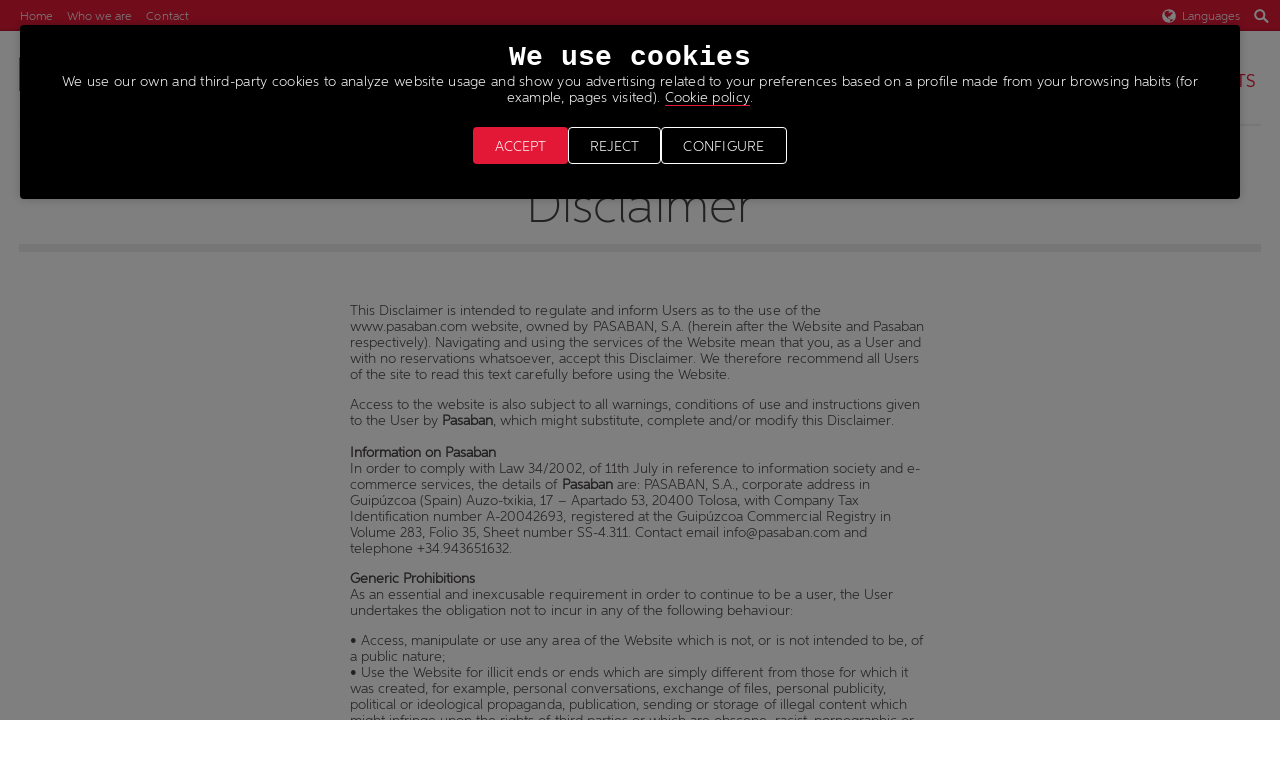

--- FILE ---
content_type: text/html; charset=UTF-8
request_url: https://www.pasaban.com/en/aviso-legal
body_size: 42111
content:
<!doctype html>
<html lang="en" prefix="og: http://ogp.me/ns#" data-lang-politica-cookies="en" data-enlace-politica-cookies="/en/politica-de-cookies" data-es-pagina-politica-cookies="" data-gtm-id="GTM-TTN6QGQL">
<head>

	<script defer src="/js/gtm-head-part.js"></script>

    <meta charset="utf-8">
    <title>Legal Disclaimer | Pasaban</title>
    <meta name="viewport" content="width=device-width, initial-scale=1.0">
    <meta name="lang" 			content="en" />
	<meta name="title" 			content="Legal Disclaimer | Pasaban" />
		<meta name="description" 	content="Legal disclaimer for informing users of the proper way to use the website www.pasaban.com, which is owned by PASABAN, S.A." />
			<meta name="keywords" 		content="" />
	    <meta name="robots" content="INDEX,FOLLOW">
    <meta name="googlebot" content="INDEX,FOLLOW">
    <meta name="author" content="pasaban">
 
		
	<meta property="og:locale" content="en" />
	<meta property="og:type" content="website" />
	<meta property="og:title" content="Legal Disclaimer | Pasaban" />
		<meta property="og:description" content="Legal disclaimer for informing users of the proper way to use the website www.pasaban.com, which is owned by PASABAN, S.A." />
		<meta property="og:url" content="https://www.pasaban.com/en/aviso-legal" />
		
	<meta property="twitter:card" content="summary" />
		<meta property="twitter:description" content="Legal disclaimer for informing users of the proper way to use the website www.pasaban.com, which is owned by PASABAN, S.A." />
		<meta property="twitter:title" content="Legal Disclaimer | Pasaban" />
	<meta property="twitter:site" content="@PasabanMachines" />
	<meta property="twitter:creator" content="@PasabanMachines" />
	
	<meta name="DC.title" content="Legal Disclaimer | Pasaban"/>
		<meta name="DC.description" content="Legal disclaimer for informing users of the proper way to use the website www.pasaban.com, which is owned by PASABAN, S.A."/>
	
		<link rel="canonical" href="https://www.pasaban.com/en/aviso-legal"/>
	<link rel="alternate" hreflang="en-US" href="https://www.pasaban.com/en-US/aviso-legal">
<link rel="alternate" hreflang="en-UK" href="https://www.pasaban.com/en-UK/aviso-legal">

	
		<link rel="stylesheet" href="/css/klaro.min.css" media="screen">
	<link rel="stylesheet" href="/css/klaro-overrides.css" media="screen">
    
    <link rel="stylesheet" href="/css/estilos.css?v=08">
    <link rel="stylesheet" href="/css/menuzord.css">
    <link rel="stylesheet" href="/css/colorbox.css" />
        
		<script src="/js/klaro-config.js"></script>
	<script src="/js/klaro-no-translations-no-css.js"></script>

    <script src="https://ajax.googleapis.com/ajax/libs/jquery/1.10.2/jquery.min.js"></script>
    <script src="//code.jquery.com/ui/1.11.4/jquery-ui.js"></script>
    <script src="/js/jquery.colorbox.js"></script>
    <script src="/js/isotope.pkgd.min.js"></script>
    
	
    <script>
	  $(function() {
	    $( "#accordion" ).accordion({
	      heightStyle: "content"
	    });
	  });
	</script>
		<script>
			$(document).ready(function(){
				//Examples of how to assign the Colorbox event to elements
				$(".group1").colorbox({rel:'group1'});
				$(".group2").colorbox({rel:'group2', transition:"fade"});
				$(".group3").colorbox({rel:'group3', transition:"none", width:"75%", height:"75%"});
				$(".group4").colorbox({rel:'group4', slideshow:true});
				$(".ajax").colorbox();
				//$(".youtube").colorbox({iframe:true, innerWidth:640, innerHeight:390});
				$(".vimeo").colorbox({iframe:true, innerWidth:500, innerHeight:409});
				$(".iframe").colorbox({iframe:true, width:"80%", height:"80%"});
				$(".inline").colorbox({inline:true, width:"97%", maxWidth:"650px"});
				$(".callbacks").colorbox({
					onOpen:function(){ alert('onOpen: colorbox is about to open'); },
					onLoad:function(){ alert('onLoad: colorbox has started to load the targeted content'); },
					onComplete:function(){ alert('onComplete: colorbox has displayed the loaded content'); },
					onCleanup:function(){ alert('onCleanup: colorbox has begun the close process'); },
					onClosed:function(){ alert('onClosed: colorbox has completely closed'); }
				});

				$('.non-retina').colorbox({rel:'group5', transition:'none'})
				$('.retina').colorbox({rel:'group5', transition:'none', retinaImage:true, retinaUrl:true});
				
				//Example of preserving a JavaScript event for inline calls.
				$("#click").click(function(){ 
					$('#click').css({"background-color":"#f00", "color":"#fff", "cursor":"inherit"}).text("Open this window again and this message will still be here.");
					return false;
				});
				
			});
		</script>  
		
		
        
        
        
        
	</head>


<body>
<!-- Google Tag Manager (noscript) -->
<noscript><iframe src="https://www.googletagmanager.com/ns.html?id=GTM-TTN6QGQL"
height="0" width="0" style="display:none;visibility:hidden"></iframe></noscript>
<!-- End Google Tag Manager (noscript) -->  

    
<div id="header">  
        <div id="content">    
               
                <div class="pure-g">
                    <div class="pure-u-1-2 pure-u-md-1-2 pure-u-lg-1-2 header">
                        <ul class="izq">
													<li><a href="/en/home" title="Paper converting machinery">Home</a></li>
							<li><a href="/en/who-we-are" title="Paper converting equipment">Who we are</a></li>
                            <li><a href="/en/contact" title="Paper processing machinery">Contact</a></li>
                        </ul>
                    </div>

                    <div class="pure-u-1-2 pure-u-md-1-2 pure-u-lg-1-2 header">
                        <div class="search">
                                    <div class="descripcion">
                                        <a href="#"><span></span></a>
                                    </div>
                                    <div class="informacion">
                                        <form method="post" action="/en/search" id="search">
                                            <input name="q" type="text" size="40" placeholder="Search..." />
                                            <button type="submit">GO</button>
                                        </form>
                                    </div>
                                </div>  
                        <ul class="dch">
                            <li class="idiomas"><a class='inline' href="#inline_content">Languages</a></li>
                        </ul>
                           
                        <!-- Contenido de los idiomas -->
                        <div style='display:none'>
                            <div id='inline_content'>
                                <div class="pure-g">                                
                                    
                                    <div class="bloque_idiomas">
                                        <div class="pure-u-1 pure-u-md-1-1 pure-u-lg-1-1 idioma">
                                            <p class="titulo">Languages</p>
                                        </div>
                                        <div class="pure-u-1 pure-u-md-1-1 pure-u-lg-1-5 idioma">
                                            <p class="listado_idioma"><a href="/en-UK/home">English</a></p>
                                        </div>
                                        <div class="pure-u-1 pure-u-md-1-1 pure-u-lg-1-5 idioma">
                                            <p class="listado_idioma"><a href="/fr-FR/home">Français</a></p>
                                        </div>
                                        <div class="pure-u-1 pure-u-md-1-1 pure-u-lg-1-5 idioma">
                                            <p class="listado_idioma"><a href="/es-ES/home">Español</a></p>
                                        </div>
                                        <div class="pure-u-1 pure-u-md-1-1 pure-u-lg-1-5 idioma">
                                            <p class="listado_idioma"><a href="/de-DE/home">Deutsch</a></p>
                                        </div>
                                        <div class="pure-u-1 pure-u-md-1-1 pure-u-lg-1-5 idioma">
                                           <p class="listado_idioma"><a href="/zh-ZH/home">中文</a></p>
                                        </div>  
                                    </div>  
                                    
                                </div>    
                            </div>
                        </div>


                    </div>                 

                </div>  
            
</div> 
           
        
    </div>      
    
    
  
    <div id="content">
        
        
        <div class="inner">
      
  
        	<div id="menuzord" class="menuzord red">
							
						<a href="/en/home" title="Paper converting machinery"><img alt="Paper converting machinery" src="/img/pasaban_logotipo.png"></a>
                <ul class="menuzord-menu">

                    <li class="active"><a href="#">Machines</a>
                        
                        <div class="megamenu">
                            <img src="/img/img_muesca_menu.png" class="maquinas">
                            <div class="pure-g">
                                <div class="pure-u-1 pure-u-md-1-2 pure-u-lg-1-2">
                                    <div class="pure-g">
                                        <div class="pure-u-1 pure-u-md-1-3 pure-u-lg-1-3 maquinas_menu fondo_uno">
                                            <p>Type of machine</p>
                                            <ul>
												<li><a href="/en/machines/paper-sheeter" title="Paper sheeter" >Paper sheeter</a></li>
                                                <li><a href="/en/machines/laser-punching-machine" title="Laser punching machine" >Laser punching and cutting equipment</a></li>
                                                <li><a href="/en/machines/paper-winder" title="Paper winder" >Paper winding machines</a></li>
                                                <li><a href="/en/machines/ream-wrapper" title="Ream wrapper" >Paper ream wrappers</a></li>
                                                <li><a href="/en/machines/hot-foil-stamping" title="Hot foil stamping" >Foil Stamping</a></li>
                                                <li><a href="/en/machines/unwinder" title="Unwinder" >Unwinder</a></li>
                                                <li><a href="/en/turnkey-projects" title="Turnkey projects" >Turnkey projects</a></li>
                                                <li><a href="/en/laminators" title="Laminators" >Laminators</a></li>
                                            </ul>
                                        </div>

                                        <div class="pure-u-1 pure-u-md-1-3 pure-u-lg-1-4 maquinas_menu fondo_dos">
                                            <p>PROCESSES</p>
                                            <ul>
                                                <li><a href="/en/processes/paper-sheeting" title="Paper sheeting" >Cutting</a></li>
                                                <li><a href="/en/processes/paper-winding-machine" title="Paper winding machine" >Winding</a></li>
                                                <li><a href="/en/processes/paper-unwinding" title="Paper unwinding" >Unwinding</a></li>
                                                <li><a href="/en/processes/laser-notching" title="Laser notching" >Laser notching</a></li>
                                                <li><a href="/en/processes/hot-stamping-foil" title="Hot stamping foil" >Stamping</a></li>
                                                <li><a href="/en/processes/paper-wrapper" title="Paper wrapper" >Wrapping</a></li>
                                            </ul>
                                        </div>

                                        <div class="pure-u-1 pure-u-md-1-3 pure-u-lg-1-3 maquinas_menu">
                                            <p>MATERIALS/SEGMENTS</p>
                                            <ul>
                                                <li><a href="/en/materials_segments/paper-converting-machine" title="Paper converting machine" >Paper and cardboard</a></li>
                                                <li><a href="/en/materials_segments/cut-size" title="Cut-size" >Cut-size</a></li>
                                                <li><a href="/en/materials_segments/pulp-cutter" title="Pulp cutter" >Cellulose</a></li>
                                                <li><a href="/en/materials_segments/security-paper-banknotes" title="Security paper / Banknotes" >Security paper/banknote paper</a></li>
                                                <li><a href="/en/materials_segments/plastic-cutting-machine" title="Plastic cutting machine" >Plastic</a></li>
                                                <li><a href="/en/materials_segments/specialty-papers" title="Specialty papers" >Special papers</a></li>
                                                <li><a href="/en/materials_segments/non-woven" title="Non-woven" >Non-woven</a></li>
                                                <li><a href="/en/materials_segments/other-materials" title="Other materials" >Other materials</a></li>
                                            </ul>
                                        </div>   
                                    </div>    
                                </div>
                            </div>
                        </div>
                    </li>

                    <li><a href="#">Services</a>
                        <div class="megamenu">
                            <img src="/img/img_muesca_menu.png" class="servicios">
                            <div class="pure-g">
                                <div class="pure-u-1 pure-u-md-1-2 pure-u-lg-1-2">
                                    <div class="pure-g">
                                        <div class="pure-u-1 pure-u-md-1-3 pure-u-lg-1-4 servicios_menu fondo_tres">
                                            <ul>
                                                <li><a href="/en/online-assistance">Online assistance</a></li>
                                                <li><a href="/en/maintenance">Maintenance</a></li>
                                            </ul>
                                        </div>

                                        <div class="pure-u-1 pure-u-md-1-3 pure-u-lg-1-4 servicios_menu fondo_cuatro">
                                            <ul>
                                                <li><a href="/en/upgrades">Upgrades</a></li>
                                                <li><a href="/en/connectivity-cloud">Connectivity cloud</a></li>
                                            </ul>
                                        </div>

                                        <div class="pure-u-1 pure-u-md-1-3 pure-u-lg-1-4 servicios_menu fondo_cuatro_final">
                                            <ul>
                                                <li><a href="/en/machine-displacement">Machine displacement</a></li>                                               
                                                <li><a href="/en/customer-area">Customer area</a></li>
                                            </ul>
                                        </div>   
                                    </div>    
                                </div>
                            </div>                            

                        </div>						
                        </li>   
                        <div class="megamenu">

                        </div>    

                    <li><a href="#">News & Media</a>
                        <div class="megamenu">
                            <img src="/img/img_muesca_menu.png" class="noticias">
                            <div class="pure-g">
                                <div class="pure-u-1 pure-u-md-1-2 pure-u-lg-1-2">
                                    <div class="pure-g">
                                        <div class="pure-u-1 pure-u-md-1-3 pure-u-lg-1-4 servicios_menu fondo_cinco">
                                            <ul>
                                                <li><a href="/en/contact">Contact</a></li>
                                                <li><a href="/en/news">News</a></li>
                                            </ul>
                                        </div>

                                        <div class="pure-u-1 pure-u-md-1-3 pure-u-lg-1-4 servicios_menu fondo_seis">
                                            <ul>
                                                <li><a href="/en/faq">FAQ</a></li>
                                                <li><a href="/en/downloads">Downloads</a></li> 
                                            </ul>
                                        </div>

                                        <div class="pure-u-1 pure-u-md-1-3 pure-u-lg-1-4 servicios_menu">
                                            <ul>
                                                <li><a href="https://www.youtube.com/channel/UCB4o7f9HUkhfSMaRIrdkfig">Videos</a></li>
                                                
                                            </ul>
                                        </div>   
                                    </div>    
                                </div>
                            </div>                            

                        </div>
                    </li>
                    <li><a href="#">Join our team</a>
                        <div class="megamenu">
                            <img src="/img/img_muesca_menu.png" class="trabaja-nosotros">
                            <div class="pure-g">
                                <div class="pure-u-1 pure-u-md-1-2 pure-u-lg-1-2">
                                    <div class="pure-g">
                                        <div class="pure-u-1 pure-u-md-1-2 servicios_menu">
                                            <ul>
                                                <li><a href="/en/our-team">Our team</a></li>
                                            </ul>
                                        </div>
                                        <div class="pure-u-1 pure-u-md-1-2 servicios_menu">
                                            <ul>
                                                <li><a href="/en/job-offers">Job offers</a></li>
                                            </ul>
                                        </div>
                                    </div>
                                </div>                            
                            </div>
                        </div>
                    </li>
                    <li class="responsive repuestos_responsive"><a href="https://parts.pasaban.com/en/">PARTS</a></li>
                    <li class="responsive"><a href="/en/who-we-are">Who we are</a></li>
                    <li class="responsive"><a href="/en/contact">Contact</a></li>

                </ul>
        </div>
            
            <div class="repuestos"><a href="https://parts.pasaban.com/en/">PARTS</a></div>
            
            
        

               
            
        </div><!-- inner -->
</div><!-- Content -->
    
    
    
    
<!-- CONTENIDO -->    
    
     
    
        <div id="content">

             <div class="inner borde_superior_contenido">
                 
                 
                 <div class="pure-g">
                
                     
                     <div class="pure-u-1 pure-u-md-1-1 pure-u-lg-1-1 simple_centro">
                         
                         <h1>Disclaimer</h1>
                         
                    </div> 

                     <div class="pure-u-1 pure-u-md-1-1 pure-u-lg-1-1 simple_centro">
                         
                         <div class="pure-u-1 pure-u-md-1-1 pure-u-lg-1-2">

                        
	<p><br />
  This Disclaimer is intended to regulate and inform Users as to the use of the www.pasaban.com website, owned by PASABAN, S.A. (herein after the Website and Pasaban respectively). Navigating and using the services of the Website mean that you, as a User and with no reservations whatsoever, accept this Disclaimer. We therefore recommend all Users of the site to read this text carefully before using the Website.</p>
<p>Access to the website is also subject to all warnings, conditions of use and instructions given to the User by <strong>Pasaban</strong>, which might substitute, complete and/or modify this Disclaimer.<br />
   <br />
  <strong>Information on Pasaban</strong><br />
In order to comply with Law 34/2002, of 11th July in reference to information society and e-commerce services, the details of <strong>Pasaban</strong> are: PASABAN, S.A., corporate address in Guipúzcoa (Spain) Auzo-txikia, 17 – Apartado 53, 20400 Tolosa, with Company Tax Identification number A-20042693, registered at the Guipúzcoa Commercial Registry in Volume 283, Folio 35, Sheet number SS-4.311. Contact email info@pasaban.com and telephone +34.943651632. </p>
<p><strong>Generic Prohibitions</strong><br />
As an essential and inexcusable requirement in order to continue to be a user, the User undertakes the obligation not to incur in any of the following behaviour:</p>
<p> •	Access, manipulate or use any area of the Website which is not, or is not intended to be, of a public nature;<br />
  •	Use the Website for illicit ends or ends which are simply different from those for which it was created, for example, personal conversations, exchange of files, personal publicity, political or ideological propaganda, publication, sending or storage of illegal content which might infringe upon the rights of third parties or which are obscene, racist, pornographic or offensive;<br />
  •	Attempt to ascertain, investigate, analyse, explore or test the vulnerability of the Website or any system or network related to it, or break through any barrier or security or authentication measures related to the Website or with the aforementioned systems or networks;<br />
  •	Attempt to decode, decompile, dissemble or invert any of the software engineering used for providing the web's own services; or<br />
  •	Damage or create a threat to cause damage to the system, to other Users, to the &quot;host&quot; or to the network, manipulate or attempt to manipulate the access of any User in any way, including, as an example but never only restricted to, achieving such ends by way of sending viruses, overloading, overflowing or mass mailing of &quot;junk mail&quot; or &quot;bombing mailboxes&quot;.</p>
<p>In the event that a User should carry out any of these acts, <strong>Pasaban</strong> may restrict his/her use of the Website and claim for the damages caused.</p>
<p>If a User is aware of the existence of any illicit, illegal content or content which contravenes the laws or which might  be an infringement of intellectual or industrial property rights, he/she must notify <strong>Pasaban</strong> immediately so that the necessary measures may be taken.</p>
<p><strong>Intellectual and industrial property</strong><br />
  &quot;Pasaban&quot; is a registered brand name of Pasaban, S.A.<br />
  The website, www.pasaban.com is a domain name registered by Pasaban, S.A. Neither the domain name nor the brand name may be used, without written specific authorization to do so in writing from Pasaban, S.A., in relation to other services which are not those of Pasaban, S.A. in any way which might cause confusion among our clients or which might discredit <strong>Pasaban</strong>.<br />
The content of all types included in the Website through the URL www.pasaban.com, including, as an example but never only restricted to, the images, brands, trade names, industrial designs, designs, texts, photographs, videos, graphics, logos, icons, software or any other signs likely to be given industrial or commercial use are protected by the industrial and intellectual property rights of <strong>Pasaban</strong> and/or other legitimate collaborators who have given their corresponding rights of use. The industrial and intellectual property rights over the aforementioned content are duly protected under Spanish, EU and international law and their use and/or reproduction is prohibited without the specific consent of <strong>Pasaban</strong>.</p>
<p>Notwithstanding the above, the Website is considered to be a computer programme and, as such, all EU regulations in that sense are applicable. </p>
<p>Any total or partial use of the Website and/or its contents, consisting of copying, reproducing, adapting, modifying, distributing, trading, public diffusion and/or any other action of any sort, and by any means, which constitutes an infringement of Spanish, EU and/or international regulations in relation to intellectual and/or industrial property rights, is strictly prohibited, unless done with specific authorization in writing from <strong>Pasaban</strong>.</p>
<p>Under no circumstances will access and navigation by the User imply either implicit or explicit authorization over the intellectual and/or industrial property rights of the Website and/or its contents or that there has been a renunciation, transmission, total or partial transfer of such rights nor that there is any right or expected right to them and specifically the right to alter, transform, exploit, reproduce, distribute or publicly communicate such content.</p>
<p><strong>Limits to liability</strong><br />
  <strong>Pasaban</strong> does not guarantee that the Website will be permanently available, and is free from any liability for possible damages caused by the Website not being available due to causes of force majeure or errors in electronic networks for the transfer of data which occur through no fault of our own. The User of the Website uses it of his/her own free will and at his/her own risk, and therefore <strong>Pasaban</strong> does not accept responsibility for any possible errors and omissions of this Website or other content which may be accessed through it. Neither do they guarantee that it is free of viruses or other harmful elements which may cause damage to or alter the computer system or the files of the User of this Website. <strong>Pasaban</strong> does not guarantee, nor does it accept responsibility for the invulnerability of the Website or the impregnability of the security measures used on the Website and any damage which might be caused by a User and/or third party or any person who might violate this Disclaimer. As a result, <strong>Pasaban</strong> is not liable for damages which such elements might cause to the User or to third parties.<br />
   <br />
  <strong>Personal Data Protection</strong><br />
  The use of personal data will be governed by the Privacy and Cookies Policy.<br />
   <br />
  <strong>Hyperlinks</strong><br />
Users, whether individuals or legal entities, who create, or intend to create, a hyperlink from a web page of internet gateway to this Website must conform to the following conditions:</p>
<p> •	Request specific authorization with an explanation in writing from: <br />
  Pasaban, S.A, at Auzo-txikia, 17 – Apdo 53, 20400 Tolosa, Spain, or the email info@pasaban.com. Under no circumstances will a lack of a response to a request be considered as a presumed authorization to create the link. Equally, <strong>Pasaban</strong> may refuse a request at their absolute discretion, with no need to give a reason for the refusal.<br />
  •	In the event that <strong>Pasaban</strong> authorizes the possibility of creating a link from a third party web page, the link will be to the Main Home Page (simple hyperlink) and never to any of the specific sections which make up the Website (Deep hyperlink).<br />
  •	The User is obliged to inform <strong>Pasaban</strong> of any change to the content of their web page and <strong>Pasaban</strong> reserves the possibility of refusing the authorization previously given, without having to give a reason.</p>
<p>Next to the link, it is prohibited to make false, inexact or incorrect statements which may be misleading as to the contents of the Website or which are against the law or are immoral or alter public order or generally accepted customs and might damage the image of the <strong>Pasaban</strong> virtual market, its companies, clients or any third party which has a relationship with <strong>Pasaban</strong>.<br />
   <br />
  <strong>Changes to the Disclaimer</strong><br />
We reserve the right to modify this Disclaimer from time to time by publishing on the Website. You accept that it is your responsibility to check this Disclaimer periodically in order to learn of any modifications. </p>
<p><strong>Applicable law and jurisdiction</strong><br />
Spanish Legislation will apply to this Disclaimer and the jurisdiction which is competent to hear any complaints which arise from this Website will be that of the Courts and Tribunals of Guipúzcoa.</p>
	

                         </div>
                    </div>      
                    
                   
                 
                 </div>
                
                                       
                 
                 
                 
             </div><!-- inner -->
                   
        </div><!-- Content -->
    
    
    
    
<!-- INICIO PIE -->    
   
            <div id="content">

                <div class="inner">
                    
                    <div class="pure-g">
                        
                         <div class="pure-u-1 pure-u-md-1-2 pure-u-lg-1-2 antepie">   
                             <div class="bloque">
                                <div class="pure-g">    
                                    <div class="pure-u-1 pure-u-md-1-2 pure-u-lg-3-4 columna">
                                        <h3>Newsletter</h3>
                                        <p>Subscribe to receive information from us.</p>
                                    </div>
                                    <div class="pure-u-1 pure-u-md-1-2 pure-u-lg-1-4 suscribir">
                                        <p><a href="http://eepurl.com/dupSur" onclick="ga('send', 'event', 'newsletter', 'clic', 'pie')">Subscribe</a></p>
                                    </div>
                                </div>  
                             </div>
                        </div>
                        
                         <div class="pure-u-1 pure-u-md-1-2 pure-u-lg-1-2 antepie">   
                             <div class="bloque dch">
                                <div class="pure-g">    
                                    <div class="pure-u-1 pure-u-md-1-2 pure-u-lg-2-4 columna">
                                        <h3>Pasaban social</h3>
                                        <p>Join the Pasaban Community.</p>
                                    </div>
                                    <div class="pure-u-1 pure-u-md-1-2 pure-u-lg-2-4 redes">
                                        <ul>
                                            <li class="youtube"><a href="http://www.youtube.com/c/PasabanMachines" onclick="ga('send', 'event', 'youtube', 'clic', 'pie')" target="_blank"></a></li>
                                            <li class="twitter"><a href="https://www.twitter.com/pasabanmachines" onclick="ga('send', 'event', 'twitter', 'clic', 'pie')" target="_blank"></a></li>
                                            <li class="linkedin"><a href="https://www.linkedin.com/company/pasaban-sa/" onclick="ga('send', 'event', 'linkedin', 'clic', 'pie')" target="_blank"></a></li>
                                        </ul>
                                    </div>
                                </div>  
                             </div>
                        </div>                          
                        
                    </div>  
       			</div>
            </div>

                    
                </div><!-- inner -->
                    
            </div><!-- Content -->         
    
    
    
            	<div class="footer">

                    <div id="content">

                        <div class="inner">

                            <div class="pure-g">

                                 <div class="pure-u-1 pure-u-md-3-4 pure-u-lg-3-4 listado">   
                                     
                                    <div class="pure-g">  
                                        
                                            <div class="pure-u-1 pure-u-md-1-3 pure-u-lg-1-5 listas"> 
                                                <p>Machines</p>
                                                <ul>
	                                                <li><a href="/en/machines/paper-sheeter" title="Paper sheeter" >Paper sheeter</a></li>
	                                                <li><a href="/en/machines/laser-punching-machine" title="Laser punching machine" >Laser punching and cutting equipment</a></li>
	                                                <li><a href="/en/machines/paper-winder" title="Paper winder" >Paper winding machines</a></li>
	                                                <li><a href="/en/machines/ream-wrapper" title="Ream wrapper" >Paper ream wrappers</a></li>
	                                                <li><a href="/en/machines/hot-foil-stamping" title="Hot foil stamping" >Foil Stamping</a></li>
	                                                <li><a href="/en/machines/unwinder" title="Unwinder" >Unwinder</a></li>
	                                                <li><a href="/en/turnkey-projects" title="Turnkey projects" >Turnkey projects</a></li>
                                                    <li><a href="/en/laminators" title="Laminators" >Laminators</a></li>
	                                            </ul>
                                            </div>
                                            <div class="pure-u-1 pure-u-md-1-3 pure-u-lg-1-5 listas"> 
                                                <p>PROCESSES</p>
                                                <ul>
	                                                <li><a href="/en/processes/paper-sheeting" title="Paper sheeting" >Cutting</a></li>
	                                                <li><a href="/en/processes/paper-winding-machine" title="Paper winding machine" >Winding</a></li>
	                                                <li><a href="/en/processes/paper-unwinding" title="Paper unwinding" >Unwinding</a></li>
	                                                <li><a href="/en/processes/laser-notching" title="Laser notching" >Laser notching</a></li>
	                                                <li><a href="/en/processes/hot-stamping-foil" title="Hot stamping foil" >Stamping</a></li>
	                                                <li><a href="/en/processes/paper-wrapper" title="Paper wrapper" >Wrapping</a></li>
                                            </ul>
                                            </div>
											                                            <div class="pure-u-1 pure-u-md-1-3 pure-u-lg-1-5 listas"> 
                                                <p>News & Media</p>
                                                <ul>
                                                    <li><a href="/en/customer-area">Customer area</a></li>
                                                	<li><a href="/en/contact" title="Paper processing machinery">Contact</a></li>
                                                    <li><a href="/en/news">News</a></li>
                                               	 	<li><a href="/en/faq">FAQ</a></li>
													<li><a href="/en/downloads">Downloads</a></li> 
                                                </ul>
                                            </div>
                                            <div class="pure-u-1 pure-u-md-1-2 pure-u-lg-1-5 listas"> 
                                                <p><a href="/en/who-we-are" title="Paper converting equipment">Who we are</a></p>
                                            </div>
                                            <div class="pure-u-1 pure-u-md-1-2 pure-u-lg-1-5 listas"> 
                                                <p><a href="https://parts.pasaban.com/en/">PARTS</a></p>
                                            </div>                                     
                                     
                                     </div><!--/pure-g-->   

                                </div><!--/listado-->
                                
                                <div class="pure-u-1 pure-u-md-1-4 pure-u-lg-1-4 direccion footer-datos">   
                            
                                     <div>
                                        <img alt="Paper converting machinery" src="/img/img_pasaban_footer.png">
                                    </div>
                                    <div class="bloque"><p><img src="/img/ico_direccion_footer.png" class="ico"><p><a href="https://www.google.es/maps/place/PASABAN+S.A./@43.124729,-2.115297,17z/data=!3m1!4b1!4m2!3m1!1s0xd504afa9ec868b7:0xdb8159965bfdd81b?hl=eu" target="_blank">Auzo-txikia, 17, 20400 <br>Tolosa – Spain</a><br><a href="mailto:info@pasaban.com">info@pasaban.com</a>
                                  </p></div>
                                    <div class="bloque"><img src="/img/ico_telefono_footer.png" class="ico"><p>Head offices (CET 9.00-20.00):<br><span class="destacado"><a href="tel:+34943651632">+34 943 65 16 32</a></span><br>Technical services (CET 09.00-16.00): <br><span class="destacado"><a href="tel:+34943651632">+34 943 65 16 32</a></span></p></div>
                                     
                                </div> 
                                
                                
                                <div class="pure-u-1 pure-u-md-1-1 pure-u-lg-1-1 fin">  
                                    
                                <div class="pure-g">     
                                    <div class="pure-u-1 enlaces"> 
                                        <ul style="display: flex; flex-wrap: wrap; justify-content: center; gap: 1rem;">
                                            <li><a href="/en/aviso-legal">Disclaimer</a></li>
                                            <li><a href="/en/politica-de-privacidad">Privacy policy</a></li>
                                            <li><a href="/en/politica-de-cookies">Cookies policy</a></li>
                                            <li><a href="/en/politica-compliance">Compliance policy</a></li> 
                                            <li><a href="/en/quality-and-enviroment-policy">Quality and enviroment policy</a></li>
                                            <li><a href="/en/innovacion">Innovation</a></li>
                                            <li><a href="/en/politica-de-privacidad-redes-sociales">Social Media Privacy Policy</a></li>
                                            <li><a href="/img/certificado/certificate-ISO-9001-2015.pdf?v=1" target="_blank">ISO&nbsp;9001:2015</a></li>
                                            <li><a href="/img/certificado/certificate-ISO-14001.pdf" target="_blank">ISO&nbsp;14001:2015</a></li>
                                            <li><a href="/en/faq">FAQ</a></li>
                                            <li><a href="/en/contact">Contact</a></li> 
                                        </ul>        
                                    </div>
                                </div> 
                                </div><!--/fin-->
                                <div class="pure-u-1 copy" style="color: #fff; padding: 0 20px 20px 20px;"> 
                                    © Pasaban 2026      
                                </div>  
                                    
                                     
                                
                                
                                
                                

                            </div><!--/pure-g-->  



                        </div><!-- inner -->

                    </div><!-- Content -->     
                
                
            </div><!-- FIN PIE --> 
    
    
    
<!-- Scripts -->
    
    <script type="text/javascript" src="/js/menuzord.js"></script>
    <script type="text/javascript">
                jQuery(document).ready(function(){
                    jQuery("#menuzord").menuzord({
                        align: "right"
                    });
                });
    </script>    
    
    <script type="text/javascript">
                //<![CDATA[ 
                $(window).load(function(){
                $(".search").hover(
                    function() {
                        $(this).find('.informacion').stop(false, true).slideDown();
                    }, function() {
                        $(this).find('.informacion').stop(false, true).slideUp('fast');
                    }
                );
                });//]]>
    </script>
    <script type="text/javascript">
                //<![CDATA[ 
                $(window).load(function(){
                $(".share").hover(
                    function() {
                        $(this).find('.shareinfo').stop(false, true).slideDown();
                    }, function() {
                        $(this).find('.shareinfo').stop(false, true).slideUp('fast');
                    }
                );
                });//]]>
    </script>    

</body>
</html>	


--- FILE ---
content_type: text/css
request_url: https://www.pasaban.com/css/klaro-overrides.css
body_size: 10076
content:
/*!
* Personalización de Adimedia del plugin Klaro
* v3.1.1
*/

/*
export const themes = {
    top: {
        _meta: {
            incompatibleWith: ['bottom']
        },
        'notice-top': '20px',
        'notice-bottom': 'auto',
    },
    bottom: {
        _meta: {
            incompatibleWith: ['top']
        },
        'notice-bottom': '20px',
        'notice-top': 'auto',
    },
    left: {
        _meta: {
            incompatibleWith: ['wide']
        },
        'notice-left': '20px',
        'notice-right': 'auto',
    },
    right: {
        _meta: {
            incompatibleWith: ['wide']
        },
        'notice-right': '20px',
        'notice-left': 'auto',
    },
    wide: {
        // position the notice on the left screen edge
        'notice-left': '20px',
        'notice-right': 'auto',
        // make the notice span the entire screen
        'notice-max-width': 'calc(100vw - 60px)',
        'notice-position': 'fixed',
    },
    light: {
        'button-text-color': '#fff',
        'dark1': '#fafafa',
        'dark2': '#777',
        'dark3': '#555',
        'light1': '#444',
        'light2': '#666',
        'light3': '#111',
        'green3': '#f00',
    },
}

// DEFAULT VALUES
.klaro {
  --border-radius: 4px; // Se aplica tanto a contenedores como a botones
  --border-style: solid;
  --border-width: 1px;
  --button-text-color: #fff;
  --font-family: inherit;
  --font-size: 14px;
  --notice-position: fixed;
  --notice-bottom: 20px;
  --notice-left: auto;
  --notice-max-width: 400px;
  --notice-right: 20px;
  --notice-top: auto;
  --title-font-family: inherit;

  --dark1: #333; // Color de fondo de las capas 1 y 2
  --dark2: #5c5c5c; // Color del texto "Siempre requerido"
  --dark3: #7c7c7c; // Color de la descripción del servicio (capa 2)
  --white2: #f2f2f2;
  --white3: #e6e6e6; // Bola del switch
  --light1: #fafafa; // Color de fondo del placeholder
  --light2: #c8c8c8; // Color del borde del placeholder
  --light3': #a0a0a0;
  --green1: #1a936f; // Color de fondo del botón
  --green2: #24cc9a; // Fondo del switch requerido (cookies técnicas)
  --green3': #48dfb2;
  --blue1: #2581c4;
  --blue2: #459cdc;
}
*/

.klaro {
  --dark1: #000000;
  --dark3: #FFFFFF;
  --green1: #e31837;
  --green2: #e31837;
  --enlace-personalizado: #fff;
  --title-font-family: Courier, monospace;
}

/* El mensaje siempre se muestra arriba, incluso cuando estamos en responsive. */
.klaro .cookie-notice:not(.cookie-modal-notice) {
  bottom: inherit;
  top: 0;
  z-index: 100000;
}

@media (max-width: 1023px) {
  .klaro .cookie-notice:not(.cookie-modal-notice) {
    bottom: inherit;
    top: 0;
  }
}

@media (min-width: 1024px) {
  .klaro .cookie-notice:not(.cookie-modal-notice) {
    box-shadow: 0px 0px 10px 0px rgba(0, 0, 0, 0.2);
    top: 25px;
  }
}

/* Centramos el contenido del primer popup */
.klaro .cookie-notice:not(.cookie-modal-notice) .cn-body {
  padding-top: 0.5em;
}
.klaro .cookie-notice:not(.cookie-modal-notice) .cn-body,
.klaro .cookie-notice:not(.cookie-modal-notice) .cn-body p {
  margin-bottom: 1.5em;
  text-align: center;
}
.klaro .cookie-notice:not(.cookie-modal-notice) .cn-body .title {
  color: #fff;
  display: block;
  font-family: var(--title-font-family, inherit);
  font-size: 2em;
  font-weight: bold;
}

.klaro .cookie-notice:not(.cookie-modal-notice) .cn-body .cn-ok {
  margin-top: 0.5rem;
}

.klaro .cookie-notice:not(.cookie-modal-notice) .cn-body .cn-ok,
.klaro .cookie-notice:not(.cookie-modal-notice) .cn-body .cn-buttons {
  align-items: stretch;
  display: flex;
  flex-direction: column-reverse;
  gap: 0.5rem;
}

@media (min-width: 576px) {
  .klaro .cookie-notice:not(.cookie-modal-notice) .cn-body .cn-ok,
  .klaro .cookie-notice:not(.cookie-modal-notice) .cn-body .cn-buttons {
    align-items: center;
    flex-direction: row-reverse;
    justify-content: center;
  }
}

.klaro .cookie-notice:not(.cookie-modal-notice) .cn-body .cn-ok div,
.klaro .cookie-notice:not(.cookie-modal-notice) .cn-body .cn-buttons button.cm-btn,
.klaro .cookie-notice:not(.cookie-modal-notice) .cn-body .cn-ok a {
  margin: 0;
}

.klaro .cookie-notice:not(.cookie-modal-notice) .cn-body .cn-buttons button.cm-btn {
  width: auto;
}

@media (min-width: 576px) {
  .klaro .cookie-notice:not(.cookie-modal-notice) .cn-body .cn-ok a {
    flex-grow: 0;
  }
}

/* Corregir error al mostrar caracter UTF-8 en página ISO*/
.klaro
  .cookie-modal
  .cm-modal
  .cm-body
  ul.cm-purposes
  li.cm-purpose
  .cm-services
  .cm-caret
  span {
  color: var(--dark1);
  width: 6px;
}
.klaro
  .cookie-modal
  .cm-modal
  .cm-body
  ul.cm-purposes
  li.cm-purpose
  .cm-services
  .cm-caret
  span::before {
  color: var(--enlace-personalizado);
  content: '\2193';
  font-size: 12px;
  padding: 0 0 0px 1px;
  position: relative;
  top: -2px;
}
.klaro .cookie-modal .cm-modal .cm-header,
.klaro .cookie-modal .cm-modal .cm-body ul.cm-purposes li.cm-purpose.cm-toggle-all,
.klaro .cookie-modal .cm-modal .cm-footer {
  border-color: currentColor;
}
/* Oculatar el switch para activar/desactivar todos los servicios */
.klaro .cookie-modal .cm-modal .cm-body .cm-purpose.cm-toggle-all {
  display: none;
}
/* Color de los enlaces y subrayado */
:where(.btn-link) {
  background-color: transparent;
  border: none;
  padding: 0;
}

.klaro .cookie-modal a,
.klaro .context-notice a,
.klaro .cookie-notice a,
.klaro .cookie-notice .btn-link {
  color: var(--enlace-personalizado);
  border-bottom-color: var(--green1);
  border-bottom-style: solid;
  border-bottom-width: 1px;
  display: inline-block;
}
.klaro .cookie-notice .btn-link {
  cursor: pointer;
  line-height: 1.5;
}
.klaro .cookie-modal a:hover,
.klaro .context-notice a:hover,
.klaro .cookie-notice a:hover,
.klaro .cookie-notice .btn-link:hover {
  border-bottom: 1px solid transparent;
  transition: all 0.4s;
}
.klaro .cookie-notice .cn-learn-more {
  color: #fff;
  color: var(--button-text-color,#fff);
  background-color: #5c5c5c;
  background-color: var(--dark2,#5c5c5c);
  border-radius: 4px;
  border-radius: var(--border-radius,4px);
  padding: 6px 10px;
  margin-right: .5em;
  border-style: none;
  padding: .4em;
  font-size: 1em;
  cursor: pointer;
}
.klaro .cookie-modal .cm-btn.cm-btn-success,
.klaro .cookie-modal .cm-btn.cm-btn-danger,
.klaro .context-notice .cm-btn.cm-btn-success,
.klaro .cookie-notice .cm-btn.cm-btn-success,
.klaro .cookie-notice .cm-btn.cm-btn-danger,
.klaro .cookie-notice .cn-learn-more,
.klaro .cookie-modal .cm-btn.cm-btn-success-var,
.klaro .context-notice .cm-btn.cm-btn-success-var,
.klaro .cookie-notice .cm-btn.cm-btn-success-var {
  background-color: var(--green1);
  border: 1px solid transparent;
  opacity: 1;
  outline-offset: 3px;
  padding: 0.7em 1.5em;
  transition: all 0.4s;
}

.klaro .cookie-notice .cm-btn.cm-btn-danger,
.klaro .cookie-notice .cn-learn-more,
.klaro .cookie-notice .cn-learn-more:hover {
  background-color: transparent;
  border-color: currentColor;
}

.klaro .cookie-notice .cn-learn-more {
  border-radius: 4px;
}

.klaro .cookie-modal .cm-btn.cm-btn-success:hover,
.klaro .cookie-modal .cm-btn.cm-btn-danger:hover,
.klaro .context-notice .cm-btn.cm-btn-success:hover,
.klaro .cookie-notice .cm-btn.cm-btn-success:hover,
.klaro .cookie-notice .cm-btn.cm-btn-danger:hover,
.klaro .cookie-notice .cn-learn-more:hover,
.klaro .cookie-modal .cm-btn.cm-btn-success-var:hover,
.klaro .context-notice .cm-btn.cm-btn-success-var:hover,
.klaro .cookie-notice .cm-btn.cm-btn-success-var:hover {
  opacity: 0.75;
}

/* Ocultar el switch de las cookies técnicas */
.klaro .cookie-modal .cm-modal .cm-body ul.cm-purposes > *:first-child {
  display: none;
}

/* Ocultar los servicios para que el usuario maneje únicamente las categorías de Cookies  */
.klaro .cookie-modal .cm-modal .cm-body ul.cm-purposes .cm-services {
  display: none;
}

.klaro .cookie-modal .cm-list-title,
.klaro .cookie-modal .cm-modal .cm-body ul.cm-purposes li.cm-purpose span.cm-required {
  color: var(--dark3);
}

/* Bloquear el contenido de la página estando el banner visible */
.klaro_cortinilla.klaro_visible {
  overflow: hidden;
}

.klaro_cortinilla.klaro_visible #klaro {
  background-color: rgba(0, 0, 0, 0.5);
  position: fixed;
  top: 0;
  left: 0;
  right: 0;
  bottom: 0;
  z-index: 100000;
}

/* Adaptar los estilos del placeholder a su inserción dentro del elemento .embed-responsive de Bootstrap 4.3.1 (https://getbootstrap.com/docs/4.3/utilities/embed/) */
.embed-responsive [data-type=placeholder], .video-wrap [data-type=placeholder] {
  bottom: 0;
  height: auto !important;
  left: 0;
  max-width: none !important;
  position: absolute;
  right: 0;
  top: 0;
}

.embed-responsive [data-type=placeholder] .klaro.cm-as-context-notice, .video-wrap [data-type=placeholder] .klaro.cm-as-context-notice {
  padding-bottom: 0;
  padding-top: 0;
}

/* Adaptar los estlos del placeholder a su inserción dentro del elemento .ratio de Bootstrap 5.1.3 (https://getbootstrap.com/docs/5.1/helpers/ratio/) */
.ratio [data-type=placeholder] {
  height: 100% !important;
  max-width: none !important;
}

.ratio [data-type=placeholder] .klaro.cm-as-context-notice {
  padding-bottom: 0;
  padding-top: 0;
}

/* Dar un color oscuro a la bola del switch para mejorar su contraste */
.klaro .cookie-modal .cm-list-label .slider::before,
.klaro .context-notice .cm-list-label .slider::before,
.klaro .cookie-notice .cm-list-label .slider::before {
  background-color: #000000;
  background-color: var(--dark1);
}

.cookie-page-button {
  background-color: #e31837;
    color: #fff;
    padding: 8px 18px 8px 18px;
    text-decoration: none;
    font-family: 'aspirademi';
    font-weight: normal;
    text-transform: uppercase;
    font-size: 14px;
    letter-spacing: .06em;
    margin: 0px;
    font-weight: normal;
    -o-transition: color .3s linear, background .3s linear;
    -moz-transition: color .3s linear, background .3s linear;
    -webkit-transition: color .3s linear, background .3s linear;
    transition: color .3s linear, background .3s linear;
}

--- FILE ---
content_type: text/css
request_url: https://www.pasaban.com/css/estilos.css?v=08
body_size: 136971
content:
@charset "utf-8";
/*!
Pure v0.5.0
Copyright 2014 Yahoo! Inc. All rights reserved.
Licensed under the BSD License.
https://github.com/yui/pure/blob/master/LICENSE.md
*/
/*!
normalize.css v1.1.3 | MIT License | git.io/normalize
Copyright (c) Nicolas Gallagher and Jonathan Neal
*/
/*! normalize.css v1.1.3 | MIT License | git.io/normalize */

/* ==========================================================================
   HTML5 display definitions
   ========================================================================== */

/**
 * Correct `block` display not defined in IE 6/7/8/9 and Firefox 3.
 */

article,
aside,
details,
figcaption,
figure,
footer,
header,
hgroup,
main,
nav,
section,
summary {
    display: block;
}

/**
 * Correct `inline-block` display not defined in IE 6/7/8/9 and Firefox 3.
 */

audio,
canvas,
video {
    display: inline-block;
    *display: inline;
    *zoom: 1;
}

/**
 * Prevent modern browsers from displaying `audio` without controls.
 * Remove excess height in iOS 5 devices.
 */

audio:not([controls]) {
    display: none;
    height: 0;
}

/**
 * Address styling not present in IE 7/8/9, Firefox 3, and Safari 4.
 * Known issue: no IE 6 support.
 */

[hidden] {
    display: none;
}

/* ==========================================================================
   Base
   ========================================================================== */

/**
 * 1. Correct text resizing oddly in IE 6/7 when body `font-size` is set using
 *    `em` units.
 * 2. Prevent iOS text size adjust after orientation change, without disabling
 *    user zoom.
 */

html {
    font-size: 100%; /* 1 */
    -ms-text-size-adjust: 100%; /* 2 */
    -webkit-text-size-adjust: 100%; /* 2 */
}

/**
 * Address `font-family` inconsistency between `textarea` and other form
 * elements.
 */

html,
button,
input,
select,
textarea {
    font-family: sans-serif;
}

/**
 * Address margins handled incorrectly in IE 6/7.
 */

@font-face {
    font-family: 'aspiralight';
    src: url('../fonts/Aspira-Light-webfont.eot');
    src: url('../fonts/Aspira-Light-webfont.eot?#iefix') format('embedded-opentype'),
         url('../fonts/Aspira-Light-webfont.woff2') format('woff2'),
         url('../fonts/Aspira-Light-webfont.woff') format('woff'),
         url('../fonts/Aspira-Light-webfont.ttf') format('truetype'),
         url('../fonts/Aspira-Light-webfont.svg#aspiralight') format('svg');
    font-weight: normal;
    font-style: normal;
}

@font-face {
    font-family: 'aspiraregular';
    src: url('../fonts/Aspira-Regular-webfont.eot');
    src: url('../fonts/Aspira-Regular-webfont.eot?#iefix') format('embedded-opentype'),
         url('../fonts/Aspira-Regular-webfont.woff2') format('woff2'),
         url('../fonts/Aspira-Regular-webfont.woff') format('woff'),
         url('../fonts/Aspira-Regular-webfont.ttf') format('truetype'),
         url('../fonts/Aspira-Light-webfont.svg#aspiraregular') format('svg');
    font-weight: normal;
    font-style: normal;
}

@font-face {
    font-family: 'aspirathin';
    src: url('../fonts/Aspira-Thin-webfont.eot');
    src: url('../fonts/Aspira-Thin-webfont.eot?#iefix') format('embedded-opentype'),
         url('../fonts/Aspira-Thin-webfont.woff2') format('woff2'),
         url('../fonts/Aspira-Thin-webfont.woff') format('woff'),
         url('../fonts/Aspira-Thin-webfont.ttf') format('truetype'),
         url('../fonts/Aspira-Light-webfont.svg#aspirathin') format('svg');
    font-weight: normal;
    font-style: normal;
}

@font-face {
    font-family: 'aspirademi';
    src: url('../fonts/AspiraXXNar-Demi-webfont.eot');
    src: url('../fonts/AspiraXXNar-Demi-webfont.eot?#iefix') format('embedded-opentype'),
         url('../fonts/AspiraXXNar-Demi-webfont.woff2') format('woff2'),
         url('../fonts/AspiraXXNar-Demi-webfont.woff') format('woff'),
         url('../fonts/AspiraXXNar-Demi-webfont.ttf') format('truetype'),
         url('../fonts/Aspira-Light-webfont.svg#aspirademi') format('svg');
    font-weight: normal;
    font-style: normal;
}


body {
    margin: 0;
    @-webkit-keyframes androidbugfix { from {padding:0} to {padding:0} } /* http://timpietrusky.com/advanced-checkbox-hack */
    font-weight: 200;
    letter-spacing: 0.02em;
	font-size:14px;
    background-color: #fff;
    font-family: 'aspiralight';    
    color:#454040;
    margin: 0 auto;
    height: 100%;
    width: 100%;
}

#content{margin: 0 auto; width: 100%; max-width: 1450px; position: relative; text-align: center; }

.inner{margin: 0 auto;width: 97%;}

html, body{ 

    text-align:center;
margin: 0 auto;
height: 100%;
width: 100%;
}


html {
  box-sizing: border-box;
}
*, *:before, *:after {
  box-sizing: inherit;
}




/* ==========================================================================
   Links
   ========================================================================== */

/**
 * Address `outline` inconsistency between Chrome and other browsers.
 */

a:focus {
    outline: thin dotted;
}

/**
 * Improve readability when focused and also mouse hovered in all browsers.
 */

a:active,
a:hover {
    outline: 0;
}

/* ==========================================================================
   Typography
   ========================================================================== */



/**
 * Address styling not present in IE 7/8/9, Safari 5, and Chrome.
 */

abbr[title] {
    border-bottom: 1px dotted;
}

/**
 * Address style set to `bolder` in Firefox 3+, Safari 4/5, and Chrome.
 */

b,
strong {
    font-weight: bold;
}

blockquote {
    margin: 1em 40px;
}

/**
 * Address styling not present in Safari 5 and Chrome.
 */

dfn {
    font-style: italic;
}

/**
 * Address differences between Firefox and other browsers.
 * Known issue: no IE 6/7 normalization.
 */

hr {
    -moz-box-sizing: content-box;
    box-sizing: content-box;
    height: 0;
}

/**
 * Address styling not present in IE 6/7/8/9.
 */

mark {
    background: #ff0;
    color: #000;
}

/**
 * Address margins set differently in IE 6/7.
 */

p,
pre {
    margin: 1em 0;
}

/**
 * Correct font family set oddly in IE 6, Safari 4/5, and Chrome.
 */

code,
kbd,
pre,
samp {
    font-family: monospace, serif;
    _font-family: 'courier new', monospace;
    font-size: 1em;
}

/**
 * Improve readability of pre-formatted text in all browsers.
 */

pre {
    white-space: pre;
    white-space: pre-wrap;
    word-wrap: break-word;
}

/**
 * Address CSS quotes not supported in IE 6/7.
 */

q {
    quotes: none;
}

/**
 * Address `quotes` property not supported in Safari 4.
 */

q:before,
q:after {
    content: '';
    content: none;
}

/**
 * Address inconsistent and variable font size in all browsers.
 */

small {
    font-size: 80%;
}

/**
 * Prevent `sub` and `sup` affecting `line-height` in all browsers.
 */

sub,
sup {
    font-size: 75%;
    line-height: 0;
    position: relative;
    vertical-align: baseline;
}

sup {
    top: -0.5em;
}

sub {
    bottom: -0.25em;
}

/* ==========================================================================
   Lists
   ========================================================================== */

/**
 * Address margins set differently in IE 6/7.
 */

dl,
menu,
ol,
ul {
    margin: 1em 0;
}

dd {
    margin: 0 0 0 40px;
}

/**
 * Address paddings set differently in IE 6/7.
 */

menu,
ol,
ul {
    padding: 0 0 0 40px;
}

/**
 * Correct list images handled incorrectly in IE 7.
 */

nav ul,
nav ol {
    list-style: none;
    list-style-image: none;
}

/* ==========================================================================
   Embedded content
   ========================================================================== */

/**
 * 1. Remove border when inside `a` element in IE 6/7/8/9 and Firefox 3.
 * 2. Improve image quality when scaled in IE 7.
 */

img {
    border: 0; /* 1 */
    -ms-interpolation-mode: bicubic; /* 2 */
}

/**
 * Correct overflow displayed oddly in IE 9.
 */

svg:not(:root) {
    overflow: hidden;
}

/* ==========================================================================
   Figures
   ========================================================================== */

/**
 * Address margin not present in IE 6/7/8/9, Safari 5, and Opera 11.
 */

figure {
    margin: 0;
}

/* ==========================================================================
   Forms
   ========================================================================== */

/**
 * Correct margin displayed oddly in IE 6/7.
 */

form {
    margin: 0;
}

/**
 * Define consistent border, margin, and padding.
 */

fieldset {
    border: 1px solid #c0c0c0;
    margin: 0 2px;
    padding: 0.35em 0.625em 0.75em;
}

/**
 * 1. Correct color not being inherited in IE 6/7/8/9.
 * 2. Correct text not wrapping in Firefox 3.
 * 3. Correct alignment displayed oddly in IE 6/7.
 */

legend {
    border: 0; /* 1 */
    padding: 0;
    white-space: normal; /* 2 */
    *margin-left: -7px; /* 3 */
}

/**
 * 1. Correct font size not being inherited in all browsers.
 * 2. Address margins set differently in IE 6/7, Firefox 3+, Safari 5,
 *    and Chrome.
 * 3. Improve appearance and consistency in all browsers.
 */

button,
input,
select,
textarea {
    font-size: 100%; /* 1 */
    margin: 0; /* 2 */
    vertical-align: baseline; /* 3 */
    *vertical-align: middle; /* 3 */
}

/**
 * Address Firefox 3+ setting `line-height` on `input` using `!important` in
 * the UA stylesheet.
 */

button,
input {
    line-height: normal;
}

/**
 * Address inconsistent `text-transform` inheritance for `button` and `select`.
 * All other form control elements do not inherit `text-transform` values.
 * Correct `button` style inheritance in Chrome, Safari 5+, and IE 6+.
 * Correct `select` style inheritance in Firefox 4+ and Opera.
 */

button,
select {
    text-transform: none;
}

/**
 * 1. Avoid the WebKit bug in Android 4.0.* where (2) destroys native `audio`
 *    and `video` controls.
 * 2. Correct inability to style clickable `input` types in iOS.
 * 3. Improve usability and consistency of cursor style between image-type
 *    `input` and others.
 * 4. Remove inner spacing in IE 7 without affecting normal text inputs.
 *    Known issue: inner spacing remains in IE 6.
 */

button,
html input[type="button"], /* 1 */
input[type="reset"],
input[type="submit"] {
    -webkit-appearance: button; /* 2 */
    cursor: pointer; /* 3 */
    *overflow: visible;  /* 4 */
}

/**
 * Re-set default cursor for disabled elements.
 */

button[disabled],
html input[disabled] {
    cursor: default;
}

/**
 * 1. Address box sizing set to content-box in IE 8/9.
 * 2. Remove excess padding in IE 8/9.
 * 3. Remove excess padding in IE 7.
 *    Known issue: excess padding remains in IE 6.
 */

input[type="checkbox"],
input[type="radio"] {
    box-sizing: border-box; /* 1 */
    padding: 0; /* 2 */
    *height: 13px; /* 3 */
    *width: 13px; /* 3 */
}

/**
 * 1. Address `appearance` set to `searchfield` in Safari 5 and Chrome.
 * 2. Address `box-sizing` set to `border-box` in Safari 5 and Chrome
 *    (include `-moz` to future-proof).
 */

input[type="search"] {
    -webkit-appearance: textfield; /* 1 */
    -moz-box-sizing: content-box;
    -webkit-box-sizing: content-box; /* 2 */
    box-sizing: content-box;
}

/**
 * Remove inner padding and search cancel button in Safari 5 and Chrome
 * on OS X.
 */

input[type="search"]::-webkit-search-cancel-button,
input[type="search"]::-webkit-search-decoration {
    -webkit-appearance: none;
}

/**
 * Remove inner padding and border in Firefox 3+.
 */

button::-moz-focus-inner,
input::-moz-focus-inner {
    border: 0;
    padding: 0;
}

/**
 * 1. Remove default vertical scrollbar in IE 6/7/8/9.
 * 2. Improve readability and alignment in all browsers.
 */

textarea {
    overflow: auto; /* 1 */
    vertical-align: top; /* 2 */
}

article, aside, details, figcaption, figure, footer, header, hgroup, menu, nav, section { display: block;}

/* ==========================================================================
   Tables
   ========================================================================== */

/**
 * Remove most spacing between table cells.
 */

table {
    border-collapse: collapse;
    border-spacing: 0;
}

/*csslint important:false*/

/* ==========================================================================
   Pure Base Extras
   ========================================================================== */

/**
 * Extra rules that Pure adds on top of Normalize.css
 */

/**
 * Always hide an element when it has the `hidden` HTML attribute.
 */

[hidden] {
    display: none !important;
}

/**
 * Add this class to an image to make it fit within it's fluid parent wrapper while maintaining
 * aspect ratio.
 */
.pure-img {
    width: 100%;
    height: auto;
    display: block;
}



/*!
Pure v0.6.0
Copyright 2014 Yahoo! Inc. All rights reserved.
Licensed under the BSD License.
https://github.com/yahoo/pure/blob/master/LICENSE.md
*/
.pure-table {
    /* Remove spacing between table cells (from Normalize.css) */
    border-collapse: collapse;
    border-spacing: 0;
    empty-cells: show;
    width: 100%;
    text-align: left;
    margin-bottom: 10px;
}

.pure-table caption {
    color: #000;
    font: italic 85%/1 arial, sans-serif;
    padding: 0px;
    text-align:left;
}

.pure-table td,
.pure-table th {
    border-left: 1px solid #cbcbcb;/*  inner column border */
    border-width: 0 0 0 1px;
    font-size: inherit;
    margin: 0;
    overflow: visible; /*to make ths where the title is really long work*/
    padding: 0px; /* cell padding */
}

/* Consider removing this next declaration block, as it causes problems when
there's a rowspan on the first cell. Case added to the tests. issue#432 */
.pure-table td:first-child,
.pure-table th:first-child {
    border-left-width: 0;
}

.pure-table thead {
    background-color: #e0e0e0;
    color: #000;
    text-align: left;
    vertical-align: bottom;
}

/*
striping:
   even - #fff (white)
   odd  - #f2f2f2 (light gray)
*/
.pure-table td {
    background-color: transparent;
        padding: 0px;
}
.pure-table-odd td {
    background-color: #f2f2f2;
        padding: 0px;
}

/* nth-child selector for modern browsers */
.pure-table-striped tr:nth-child(2n-1) td {
    background-color: #f2f2f2;
}

/* BORDERED TABLES */
.pure-table-bordered td {
    border-bottom: 1px solid #cbcbcb;
        padding: 0px;
}
.pure-table-bordered tbody > tr:last-child > td {
    border-bottom-width: 0;
}


/* HORIZONTAL BORDERED TABLES */

.pure-table-horizontal td,
.pure-table-horizontal th {
    border-width: 0 0 1px 0;
    border-bottom: 1px solid #e7e7e7;
        padding: 13px;
}
.pure-table-horizontal tbody > tr:last-child > td {
    border-bottom-width: 0;
}





/* UPGRADE */

.upgrade .pure-table-horizontal tr{
    border-bottom: 3px solid #eee;
    text-align: center;
        
}
.upgrade .pure-table-horizontal h2{
    font-size: 35px; 
    padding: 0px; 
    margin: 0px;
    text-align: left;
}
.upgrade .pure-table-horizontal tr h3{
    font-size: 22px; 
    padding: 0px; 
    margin: 0px;
    text-align: left;
    color: #666;
    text-transform: none;
}
.upgrade .pure-table-horizontal td{
    border-right: 1px solid #eeeeee;
}    
.upgrade .pure-table-horizontal td:first-child{
    border-left: 1px solid #eeeeee;
}
.upgrade .pure-table-horizontal td.anchura{
    width: 30%;
    border-left: none;
}
.upgrade .pure-table-horizontal td.cabecera{
    background-color: #f5f5f5;
    text-align: center;
    color: #e31837;   
    position: relative;
}
.upgrade .pure-table-horizontal td span{
    display: block;
    color: #666666;
    text-transform: uppercase;
    font-size: 15px;
    margin-bottom: 5px;
}
.upgrade .pure-table-horizontal td span img{
    position: absolute;
    left: 0;
    margin-left: -1px;
    top:0;
}
.upgrade .pure-table-horizontal td.fecha{
    text-align: left;
}
.upgrade .pure-table-horizontal td.fecha p{
    margin: 0px;
    padding: 0px;
    line-height: 12px;
}
.upgrade .pure-table-horizontal td.fecha p.anos{
    margin: 0px;
    padding: 0px;
    line-height: 12px;
    font-size: 20px;
     font-family: 'aspiraregular';
}
.upgrade .pure-table-horizontal td.fecha p.caracteristicas{
    margin: 6px 0px 0px 0px;
    padding: 0px;
    line-height: 12px;
    color: #e31837;
}

.upgrade .pure-table-horizontal td.fecha ul{
    margin: 10px 0px 0px 0px;
    padding: 0px;
}
.upgrade .pure-table-horizontal td.fecha li{
    margin: 0px 0px 3px 0px;
    padding: 0px;
    list-style: none;
}
.upgrade .pure-table-horizontal td p.flecha{
    margin: 0px 0px 6px 0px;
    padding: 0px 0px 0px 15px;
    list-style: none;
    display: inline-block;
    background-image: url("/img/bg_flecha_tabla.png"); background-position: left; background-repeat: no-repeat; background-position: 0px 4px;
}
.upgrade .pure-table-horizontal td p.linea{
    color: #ededed;
    font-size: 80px;
    padding: 0px;
    margin: 0px;
    line-height: 18px;

}


.upgrade .pure-table-horizontal td.cabecera_responsive{
    display: none;

}

.upgrade h2.responsive_table{
    display: none;
    font-size: 35px; 
    padding: 0px; 
    margin: 0px;
    text-align: left;
}
.upgrade h3.responsive_table{
    display: none;
    font-size: 35px; 
    padding: 0px; 
    margin: 0px;
    text-align: left;
}


@media only screen and (max-width: 800px) {
/* Force table to not be like tables anymore */
 table,
 thead,
 tbody,
 th,
 td,
 tr {
display: block;
}
 
/* Hide table headers (but not display: none;, for accessibility) */
 thead tr {
position: absolute;
top: -9999px;
left: -9999px;
}
 
 tr { border-bottom: 1px solid #e7e7e7; text-align: left;}
 
es td {
/* Behave like a "row" */
border: none;
border-bottom: 1px solid #eee;
position: relative;
white-space: normal;
text-align:left;
}
.pure-table-horizontal td,
.pure-table-horizontal th {
    border-width: 0 0 1px 0;
    border-bottom:  none;
}     
 
 td:before {
/* Now like a table header */
position: absolute;
/* Top/left values mimic padding */
top: 6px;
left: 6px;
width: 45%;
padding-right: 10px;
white-space: nowrap;
text-align:left;
font-weight: bold;
}
 
/*
Label the data
*/
 td:before { content: attr(data-title); }
    

}



@media (max-width:790px) {

    .upgrade .pure-table-horizontal tr.cabecera_tabla{
        display: none;

    }
.upgrade .pure-table-horizontal td.cabecera_responsive{
        
    display: block;
        background-color: #f5f5f5;
    text-align: center;
    color: #e31837;    

    }
.upgrade h2.responsive_table{
    display: block;
    font-size: 35px; 
    padding: 0px; 
    margin: 0px;
    text-align: left;

    }    
.upgrade h3.responsive_table{
    display: block;
    font-size: 22px; 
    padding: 0px; 
    margin: 0px;
    text-align: left;

    }       

}




/* ==========================================================================
   HEADER
   ========================================================================== */

.pure-g .header{padding: 0px;margin-top: -7px;position: relative;}

#header{
    width: 100%; height: 31px; background-color: #e31837;background-image: url("/img/bg_header.png"); background-repeat: repeat-x; background-position: bottom; padding: 0px; margin: 0px;
}
#header ul.izq{
    text-align: left;float: left;padding: 0px; margin-left: 20px;
}
#header ul.izq li{
    display: inline; font-family: 'aspiralight'; font-size: 12px; color: #fff;padding: 0px; margin: 0px; margin-right: 10px; list-style: none;
}
#header ul.izq li a{
    -o-transition:color .1s linear,background .1s linear;-moz-transition:color .1s linear,background .1s linear;-webkit-transition:color .1s linear,background .1s linear;transition:color .1s linear,background .1s linear; color: #fff; text-decoration: none;
}
#header ul.izq li a:hover{
    color: #383e42;
}
#header ul.dch{
    text-align: left;float: right;padding: 0px; 
}
#header ul.dch li{
    display: inline; font-family: 'aspiralight'; font-size: 12px; color: #fff;padding: 0px; margin: 0px; list-style: none;
}
#header ul.dch li a{
    -o-transition:color .1s linear,background .1s linear;-moz-transition:color .1s linear,background .1s linear;-webkit-transition:color .1s linear,background .1s linear;transition:color .1s linear,background .1s linear; color: #fff; text-decoration: none;
}
#header ul.dch li a:hover{
    color: #383e42;
}
#header ul.dch li.idiomas a{
    -o-transition:color .1s linear,background .1s linear;-moz-transition:color .1s linear,background .1s linear;-webkit-transition:color .1s linear,background .1s linear;transition:color .1s linear,background .1s linear; color: #fff; text-decoration: none;background-image: url("/img/bullet_idiomas.png"); background-repeat: no-repeat; background-position: left;padding-left: 20px;margin-right: 20px;
}
#header ul.dch li.idiomas a:hover{
    color: #383e42;background-image: url("/img/bullet_idiomas_hover.png"); background-repeat: no-repeat; background-position: left;
}


@media (max-width:768px)
{

        #header ul.izq{
        display: none;
    }

    
}



/* ==
   Buscador cabecera
   == */


.search { position: relative; width: 20px; height:50px; float: right; text-align: right;margin-top: 38px;padding: 5px;
} 
.search .descripcion,
.search .informacion { position: absolute;z-index: 99999;;margin-top: -28px;padding: 0px 10px 10px 10px;right: 0;
}
.search .descripcion a span{
    -o-transition:color .1s linear,background .1s linear;-moz-transition:color .1s linear,background .1s linear;-webkit-transition:color .1s linear,background .1s linear;transition:color .1s linear,background .1s linear; color: #fff; text-decoration: none;background-image: url("/img/bg_buscador.png"); background-repeat: no-repeat; background-position: left center;padding-left: 16px;
}
.search .descripcion a:hover span{
    -o-transition:color .1s linear,background .1s linear;-moz-transition:color .1s linear,background .1s linear;-webkit-transition:color .1s linear,background .1s linear;transition:color .1s linear,background .1s linear; color: #fff; text-decoration: none;background-image: url("/img/bg_buscador_hover.png"); background-repeat: no-repeat; background-position: left center;padding-left: 16px;
}
.search .descripcion { 
}
.search .informacion { position: absolute;display: none; background: #383e42; width: 258px; height: 63px;position: absolute;right: 0;margin-top: -5px;
}
.search .informacion form input{width: 167px; border: 1px solid #aeaeae; height: 27px; padding-left: 15px; color: #949292;font-family: 'aspiralight';font-size: 13px; float: left; margin:18px 0px 18px 10px;
}
.search .informacion form button{width: 44px; border: 1px solid #aeaeae; height: 27px; color: #fff;font-family: 'aspirademi';font-size: 15px; float: left; margin:18px 0px 0px 5px; background-color: #c5c4c4;-o-transition:color .1s linear,background .1s linear;-moz-transition:color .1s linear,background .1s linear;-webkit-transition:color .1s linear,background .1s linear;transition:color .1s linear,background .1s linear;
}
.search .informacion form button:hover{width: 44px; border: 1px solid #e31837; height: 27px; color: #fff;font-family: 'aspirademi';font-size: 15px; float: left; margin:18px 0px 0px 5px; background-color: #e31837;
}








/* ==========================================================================
   IDIOMAS
   ========================================================================== */
.pure-g .idioma{padding: 0px;text-align: left; }

.bloque_idiomas{
    background-color: #fafafa; border: 1px solid #e7e7e7;margin:20px 20px 20px 20px;padding-left: 20px;
}
.bloque_idiomas .titulo{
    font-family: 'aspiraregular';color:#707070;font-size: 18px;text-align: left;
}
.bloque_idiomas .listado_idioma{
    font-family: 'aspiralight';color:#707070;font-size: 15px;text-align: left;background-image: url("/img/bullet_listado_idiomas.png"); background-repeat: no-repeat; background-position: left;padding-left: 15px;
}
.bloque_idiomas .listado_idioma a{
    -o-transition:color .1s linear,background .1s linear;-moz-transition:color .1s linear,background .1s linear;-webkit-transition:color .1s linear,background .1s linear;transition:color .1s linear,background .1s linear;color:#707070;text-decoration: none;
}
.bloque_idiomas .listado_idioma a:hover{
    color:#e31837;
}

.bloque_paises{
    background-color: #fafafa; border: 1px solid #e7e7e7;margin:20px 20px 50px 20px;padding-left: 20px;text-align: left;
}
.bloque_paises .titulo{
    font-family: 'aspiraregular';color:#707070;font-size: 18px;text-align: left;
}
.bloque_paises .listado_idioma{
    font-family: 'aspiralight';color:#707070;font-size: 15px;text-align: left;background-image: url("/img/bullet_listado_idiomas.png"); background-repeat: no-repeat; background-position: left;padding-left: 15px;
}
.bloque_paises .listado_idioma a{
    -o-transition:color .1s linear,background .1s linear;-moz-transition:color .1s linear,background .1s linear;-webkit-transition:color .1s linear,background .1s linear;transition:color .1s linear,background .1s linear;color:#707070;text-decoration: none;
}
.bloque_paises .listado_idioma a:hover{
    color:#e31837;
}


.bloque_paises .brasil{
    font-family: 'aspiralight';color:#707070;font-size: 15px;text-align: left;background-image: url("/img/brasil.png"); background-repeat: no-repeat; background-position: left;padding-left: 25px;
}
.bloque_paises .brasil a{
    -o-transition:color .1s linear,background .1s linear;-moz-transition:color .1s linear,background .1s linear;-webkit-transition:color .1s linear,background .1s linear;transition:color .1s linear,background .1s linear;color:#707070;text-decoration: none;
}
.bloque_paises .brasil a:hover{
    color:#e31837;
}

.bloque_paises .canada{
    font-family: 'aspiralight';color:#707070;font-size: 15px;text-align: left;background-image: url("/img/canada.png"); background-repeat: no-repeat; background-position: left;padding-left: 25px;
}
.bloque_paises .canada a{
    -o-transition:color .1s linear,background .1s linear;-moz-transition:color .1s linear,background .1s linear;-webkit-transition:color .1s linear,background .1s linear;transition:color .1s linear,background .1s linear;color:#707070;text-decoration: none;
}
.bloque_paises .canada a:hover{
    color:#e31837;
}

.bloque_paises .francia{
    font-family: 'aspiralight';color:#707070;font-size: 15px;text-align: left;background-image: url("/img/francia.png"); background-repeat: no-repeat; background-position: left;padding-left: 25px;
}
.bloque_paises .francia a{
    -o-transition:color .1s linear,background .1s linear;-moz-transition:color .1s linear,background .1s linear;-webkit-transition:color .1s linear,background .1s linear;transition:color .1s linear,background .1s linear;color:#707070;text-decoration: none;
}
.bloque_paises .francia a:hover{
    color:#e31837;
}





/* ==========================================================================
   DESTACADO HOME
   ========================================================================== */

.pure-g .destacado{
    padding:0px;position: relative; border-top: 2px solid #f0f0f0;
}
.pure-g .destacado a{
    -o-transition:opacity .2s linear,background .2s linear;-moz-transition:opacity .2s linear,background .1s linear;-webkit-transition:opacity .2s linear,background .2s linear;transition:opacity .2s linear,background .2s linear;
    outline: 0px;
}
.pure-g .destacado a:hover{
    opacity:.8;
}
.pure-g .sin{
    padding:0px;
}
.destacado .texto{
    position: absolute; 
    bottom: 0; 
    width: 100%;
    background-image: url("/img/bg_texto_destacado_home.png"); 
    background-repeat: repeat; 
    padding:20px;
}
.destacado.personas_motor .texto{
    background-image: url("/img/bg_texto_destacado_black.png");
}
.destacado .texto h2{
     font-family: 'aspirathin';font-size: 38px;font-weight: normal;color:#fff;padding: 0px; margin: 0px; border-right: 1px solid #e79494; text-align: right; padding-right: 30px;
}
.destacado.personas_motor .texto h2{
    border-bottom: none; 
    border-right: none; 
    padding: 0; 
    text-align: left;
}
.destacado .texto p{
     font-family: 'aspiralight';font-size: 14px;font-weight: normal;color:#fff;padding: 0px; margin: 0px; text-align: left;padding-left: 20px; padding-right: 30px;padding-top: 5px;
}

.border-separator {
    border-right: solid 1px #ccc;
    height: 124px; 
    padding: 2px 0;
}

.bloque-portada {
    align-items: flex-start;
    display: flex;
    flex-direction: column;
    height: 100%;
    position: relative;
}
.bloque-portada h3 {
    line-height: 1;
    margin-bottom: 1em !important;
}
.bloque-portada a img {
    float: none !important;
    display: block !important;
    height: auto;
    max-width: 225px;
}
.bloque-portada .readmore_link {
    margin-top: auto;
}
/*.border::after {
    content: '';
    border-right: 1px solid #ccc;
    height: 124px;
    padding: 0 1em;
    position: absolute;
    right: 0;
    width: 1px;
}*/
.bloque-video,
.bloque-usa {
    display: flex;
    height: 100%;
}
.bloque-content {
    display: flex;
    flex-direction: column;
}
@media (max-width:568px) {
    .bloque-portada,
    .bloque-video,
    .bloque-usa {
        display: block;
    }
    .img-portada,
    .bloque-portada a img {
        max-width: 100%;
        width: 100%;
    }
}
@media only screen and (min-width: 569px) and (max-width: 1024px) {
    .bloque-portada a img {
        max-width: 300px;
    }
}
@media (max-width:1024px) {
    .bloque-video {
        margin-bottom: 1em;
    }
}
@media (max-width:1280px) {
    .bloque-portada .readmore_link.first {
        margin-top: 1em;
    }
/*    .border::after {
        content: '';
        border-right: none;
        height: auto;
        padding: 0 1em;
        width: 0;
    }*/
}




@media (max-width:768px)
{

    .destacado .texto{position: relative;}
    .destacado .texto h2{
         font-family: 'aspirathin';font-size: 20px;font-weight: normal;color:#fff;padding: 0px 0px 10px 0px; margin: 0px; border-bottom: 1px solid #e79494; text-align: center; padding-right: 0px; border-right: none;
    }
    .destacado .texto p{
         font-family: 'aspiralight';font-size: 14px;font-weight: normal;color:#fff;padding: 0px; margin: 0px; text-align: center;padding-left: 0px; padding-right: 0px; padding-top:10px;
    }    
    
    .border-separator {
    border-right: solid 0px #ccc;
        height: auto;
    
   }

}
    
@media (max-width:520px) {    
    
    .border-separator {
    border-right: solid 0px #ccc;
    height: auto;
    
   }

    
}



/* ==========================================================================
   TRES BLOQUES HOME
   ========================================================================== */


.pure-g .bloques_home{
    border-top: 2px solid #f0f0f0;margin-top: 20px;
}
.pure-g .bloques_home h3{
    font-family: 'aspirademi'; font-weight: normal; text-transform: uppercase; font-size: 18px; letter-spacing: .06em;margin: 0px; padding: 0px;
}

.pure-g .bloques_home .bloque_uno{
    font-family: 'aspiralight';  font-size: 14px; text-align: center; margin-top: 10px;
}
.pure-g .bloques_home .bloque_uno:hover{
    background-color: #f9e7ea;
}
.pure-g .bloques_home .bloque_uno .bloque{
    width:90%;border-bottom: 5px solid #e07888;text-align: left; display: inline-block;
}
.pure-g .bloques_home .bloque_uno p{
    padding-bottom: 15px;
}

.pure-g .bloques_home .bloque_uno h3 a{
        -o-transition:color .1s linear,background .1s linear;-moz-transition:color .1s linear,background .1s linear;-webkit-transition:color .1s linear,background .1s linear;transition:color .1s linear,background .1s linear;color:#e31837;text-decoration: none;
}
.pure-g .bloques_home .bloque_uno h3 a:hover{
       color:#383e42;
}

.pure-g .bloques_home .bloque_dos{
    font-family: 'aspiralight';  font-size: 14px; text-align: center; margin-top: 10px;
}
.pure-g .bloques_home .bloque_dos:hover{
    background-color: #eff0f0;
}
.pure-g .bloques_home .bloque_dos .bloque{
    width:96%;border-bottom: 5px solid #6b6b6b;text-align: left; display: inline-block;
}
.pure-g .bloques_home .bloque_dos p{
    padding-bottom: 15px;
}

.pure-g .bloques_home .bloque_dos h3 a{
        -o-transition:color .1s linear,background .1s linear;-moz-transition:color .1s linear,background .1s linear;-webkit-transition:color .1s linear,background .1s linear;transition:color .1s linear,background .1s linear;color:#5a5858;text-decoration: none;
}
.pure-g .bloques_home .bloque_dos h3 a:hover{
       color:#383e42;
}


.pure-g .bloques_home .bloque_tres{
    font-family: 'aspiralight';  font-size: 14px; text-align: center; margin-top: 10px;
}
.pure-g .bloques_home .bloque_tres:hover{
    background-color: #f5f5f5;
}
.pure-g .bloques_home .bloque_tres .bloque{
    width:90%;border-bottom: 5px solid #b5b5b5;text-align: left; display: inline-block;
}
.pure-g .bloques_home .bloque_tres p{
    padding-bottom: 15px;
}

.pure-g .bloques_home .bloque_tres h3 a{
        -o-transition:color .1s linear,background .1s linear;-moz-transition:color .1s linear,background .1s linear;-webkit-transition:color .1s linear,background .1s linear;transition:color .1s linear,background .1s linear;color:#8e8c8c;text-decoration: none;
}
.pure-g .bloques_home .bloque_tres h3 a:hover{
       color:#383e42;
}

@media (max-width:768px) {
    .pure-g .bloques_home .bloque_uno .bloque,
    .pure-g .bloques_home .bloque_dos .bloque,
    .pure-g .bloques_home .bloque_tres .bloque {
        width: 90%;
    }
}
/* ==========================================================================
   BLOQUE OSCURO HOME
   ========================================================================== */
.bloque_oscuro .pure-g{text-align: left;padding: 0px;}

.bloque_oscuro{width: 100%;background-color: #383e42;margin-top: 10px;padding: 0px;padding-top:15px;}

.bloque_oscuro .grande{margin-top: 10px; text-align: left;font-family: 'aspiralight'; border-right: 1px solid #676666;padding: 0px;}
.bloque_oscuro .grande .texto { text-align: left;padding: 20px 40px 20px 10px;}
/*sintegral*/
.bloque_oscuro .grande .texto h3 { font-family: 'aspirathin'; font-size: 26px; color: #b1b1b1; font-weight: normal; text-decoration: none;-o-transition:color .3s linear,background .3s linear;-moz-transition:color .3s linear,background .3s linear;-webkit-transition:color .3s linear,background .3s linear;transition:color .3s linear,background .3s linear;color:#8e8c8c;text-decoration: none;}
.bloque_oscuro .grande .texto h3 a{ font-family: 'aspirathin'; font-size: 26px; color: #b1b1b1; font-weight: normal; text-decoration: none;-o-transition:color .3s linear,background .3s linear;-moz-transition:color .3s linear,background .3s linear;-webkit-transition:color .3s linear,background .3s linear;transition:color .3s linear,background .3s linear;color:#8e8c8c;text-decoration: none;}
.bloque_oscuro .grande .texto h3 a:hover{ color:#e31837;}
/* TODO remove old style
.bloque_oscuro .grande .texto h3 a{ font-family: 'aspirathin'; font-size: 34px; color: #b1b1b1; font-weight: normal; text-decoration: none;-o-transition:color .3s linear,background .3s linear;-moz-transition:color .3s linear,background .3s linear;-webkit-transition:color .3s linear,background .3s linear;transition:color .3s linear,background .3s linear;color:#8e8c8c;text-decoration: none;}
.bloque_oscuro .grande .texto h3 a:hover{ color:#e31837;}
*/
/* END sintegral*/
.bloque_oscuro .grande .texto { color:#e4e4e4;}

.bloque_oscuro .peq{margin-top: 10px; text-align: left;font-family: 'aspiralight';padding: 0px 0px 0px 20px; }
.bloque_oscuro .peq .texto { text-align: left;color:#e4e4e4;}
.bloque_oscuro .peq .imagen { margin-top: 20px;}
.bloque_oscuro .peq .texto h3 a{ font-family: 'aspirathin'; font-size: 26px; color: #b1b1b1; font-weight: normal; text-decoration: none;-o-transition:color .3s linear,background .3s linear;-moz-transition:color .3s linear,background .3s linear;-webkit-transition:color .3s linear,background .3s linear;transition:color .3s linear,background .3s linear;color:#8e8c8c;text-decoration: none;}
.bloque_oscuro .peq .texto h3 a:hover{ color:#e31837;}


@media (max-width:1010px)
{

    .bloque_oscuro .grande .imagen { text-align: center; display: none;}
.bloque_oscuro .peq .imagen { display: none;}   

    
}
@media (max-width:768px)
{

.bloque_oscuro .grande .imagen .pure-img{ text-align: center; display: none;}
.bloque_oscuro .peq .imagen { display: none;} 
    .bloque_oscuro .grande .imagen { display: none;}  
.bloque_oscuro .grande{margin-top: 10px; text-align: left;font-family: 'aspiralight'; border-bottom: 1px solid #676666;padding: 0px 0px 10px 30px; border-right: none;}
.bloque_oscuro .grande .texto { text-align: left;padding: 0px 40px 20px 10px;}    

    
}

/* ==========================================================================
   POLÍTICA COMPLIANCE
   ========================================================================== */

.pure-g .compliance{text-align: left;margin:20px 0px 40px 0px;}
.pure-g .compliance .bloque{padding: 20px;border: 1px solid #b6b6b6;}
.pure-g .compliance .dch{padding: 20px; border: 1px solid #b6b6b6;}

.pure-g .compliance .bloque .columna{ text-align: left; padding: 0px;}
.pure-g .compliance .bloque .columna h3{font-family: 'aspirademi'; font-weight: normal; text-transform: uppercase; font-size: 18px; letter-spacing: .06em;margin: 0px; padding: 0px;}
.pure-g .compliance .bloque .columna p{margin: 5px 0px 0px 0px; padding: 0px;}

.pure-g .compliance .bloque .suscribir{ text-align: right; padding: 0px;}

.pure-g .compliance .bloque .suscribir p a{ background-color: #e31837; color: #fff; padding: 8px 14px 8px 14px; text-decoration: none; font-family: 'aspirademi'; font-weight: normal; text-transform: uppercase; font-size: 14px; letter-spacing: .06em;margin: 0px; font-weight: normal;-o-transition:color .3s linear,background .3s linear;-moz-transition:color .3s linear,background .3s linear;-webkit-transition:color .3s linear,background .3s linear;transition:color .3s linear,background .3s linear;}
.pure-g .compliance .bloque .suscribir p a:hover{ background-color: #c31125;}



/* ==========================================================================
   FOOTER
   ========================================================================== */

.pure-g .antepie{text-align: left;margin:20px 0px 40px 0px;}
.pure-g .antepie .bloque{background-color: #e9e9e9;padding: 20px;border-bottom: 3px solid #b6b6b6; border-left: 1px solid #b6b6b6;}
.pure-g .antepie .dch{background-color: #e9e9e9;padding: 20px;border-bottom: 3px solid #b6b6b6; border-left: none; border-right: 1px solid #b6b6b6;}

.pure-g .antepie .bloque .columna{ text-align: left; padding: 0px;}
.pure-g .antepie .bloque .columna h3{font-family: 'aspirademi'; font-weight: normal; text-transform: uppercase; font-size: 18px; letter-spacing: .06em;margin: 0px; padding: 0px;}
.pure-g .antepie .bloque .columna p{margin: 5px 0px 0px 0px; padding: 0px;}

.pure-g .antepie .bloque .suscribir{ text-align: right; padding: 0px;}

.pure-g .antepie .bloque .suscribir p a{ background-color: #e31837; color: #fff; padding: 8px 18px 8px 18px; text-decoration: none; font-family: 'aspirademi'; font-weight: normal; text-transform: uppercase; font-size: 14px; letter-spacing: .06em;margin: 0px; font-weight: normal;-o-transition:color .3s linear,background .3s linear;-moz-transition:color .3s linear,background .3s linear;-webkit-transition:color .3s linear,background .3s linear;transition:color .3s linear,background .3s linear;}
.pure-g .antepie .bloque .suscribir p a:hover{ background-color: #c31125;}

.pure-g .antepie .bloque .redes{ text-align: right; padding: 0px;}

.pure-g .antepie .bloque .redes ul { padding: 25px 0px 0px 0px; margin: 0px;}

.pure-g .antepie .bloque .redes ul li{ list-style: none;display: inline;}


.pure-g .antepie .bloque .redes ul li.linkedin a{ background-image: url("/img/ico_linkedin.png"); background-repeat: no-repeat; padding:20px;-o-transition:opacity .1s linear,background .1s linear;-moz-transition:opacity .1s linear,background .1s linear;-webkit-transition:opacity .1s linear,background .1s linear;transition:opacity .1s linear,background .1s linear;}
.pure-g .antepie .bloque .redes ul li.linkedin a:hover{ opacity:.7;}

.pure-g .antepie .bloque .redes ul li.youtube a{ background-image: url("/img/ico_youtube.png"); background-repeat: no-repeat; padding:20px;-o-transition:opacity .1s linear,background .1s linear;-moz-transition:opacity .1s linear,background .1s linear;-webkit-transition:opacity .1s linear,background .1s linear;transition:opacity .1s linear,background .1s linear;}
.pure-g .antepie .bloque .redes ul li.youtube a:hover{ opacity:.7;}

.pure-g .antepie .bloque .redes ul li.twitter a{ background-image: url("/img/ico_twitter.png"); background-repeat: no-repeat; padding:20px;-o-transition:opacity .1s linear,background .1s linear;-moz-transition:opacity .1s linear,background .1s linear;-webkit-transition:opacity .1s linear,background .1s linear;transition:opacity .1s linear,background .1s linear;}
.pure-g .antepie .bloque .redes ul li.twitter a:hover{ opacity:.7;}

.pure-g .antepie .bloque .redes ul li.facebook a{ background-image: url("/img/ico_facebook.png"); background-repeat: no-repeat; padding:20px;-o-transition:opacity .1s linear,background .1s linear;-moz-transition:opacity .1s linear,background .1s linear;-webkit-transition:opacity .1s linear,background .1s linear;transition:opacity .1s linear,background .1s linear;}
.pure-g .antepie .bloque .redes ul li.facebook a:hover{ opacity:.7;}

.pure-g .antepie .bloque .redes ul li.googleplus a{ background-image: url("/img/ico_googleplus.png"); background-repeat: no-repeat; padding:20px;-o-transition:opacity .1s linear,background .1s linear;-moz-transition:opacity .1s linear,background .1s linear;-webkit-transition:opacity .1s linear,background .1s linear;transition:opacity .1s linear,background .1s linear;}
.pure-g .antepie .bloque .redes ul li.googleplus a:hover{ opacity:.7;}



.pure-g .listado{ border-right: 1px solid #585757; padding: 20px; margin: 45px 0px 45px 0px;}


.pure-g .listado .pure-g .listas{ margin:0px; padding: 0px; text-align: left;}
.pure-g .listado .pure-g .listas p{ font-weight: normal; text-transform: uppercase; font-size: 15px; letter-spacing: .06em;margin: 0px 0px 10px 0px; padding: 0px; color: #c7c6c6;}
.pure-g .listado .pure-g .listas p a{ font-weight: normal; text-transform: uppercase; font-size: 15px; letter-spacing: .06em;margin: 0px 0px 10px 0px; padding: 0px; color: #c7c6c6; text-decoration: none;-o-transition:color .3s linear,background .3s linear;-moz-transition:color .3s linear,background .3s linear;-webkit-transition:color .3s linear,background .3s linear;transition:color .3s linear,background .3s linear;}
.pure-g .listado .pure-g .listas p a:hover{ color:#fff;}
.pure-g .listado .pure-g .listas ul{ margin:0px; padding: 0px; text-align: left; list-style: none;}
.pure-g .listado .pure-g .listas ul li { margin-bottom: 4px;}
.pure-g .listado .pure-g .listas ul li a{ color: #929292; text-decoration: none; font-size: 13px;-o-transition:color .3s linear,background .3s linear;-moz-transition:color .3s linear,background .3s linear;-webkit-transition:color .3s linear,background .3s linear;transition:color .3s linear,background .3s linear;}
.pure-g .listado .pure-g .listas ul li a:hover{ color: #fff;}

.footer{width: 100%; background-color: #141414;}

.pure-g .direccion{ padding: 0px 0px 0px 80px; margin: 45px 0px 25px 0px;text-align: left; font-size: 13px; color:#929292;}

.pure-g .direccion .bloque{float: left;width: 100%;}

.pure-g .direccion .ico{ float:left;margin-top: 17px; margin-bottom: 50px;}

.pure-g .direccion .destacado{ color:#fff; border: none;}

.pure-g .fin{border-bottom: 4px solid #4f5050; padding: 30px 20px 10px 20px; margin: 0px 0px 30px 0px;}

.pure-g .fin .enlaces{padding: 0px; margin: 0px; text-align: left;}
.pure-g .fin .enlaces ul{padding: 0px; margin: 0px; display:inline;}
.pure-g .fin .enlaces ul li{display:inline-block; margin-right: 8px;}
.pure-g .fin .enlaces ul li a{color: #929292; text-decoration: none; font-size: 13px;-o-transition:color .3s linear,background .3s linear;-moz-transition:color .3s linear,background .3s linear;-webkit-transition:color .3s linear,background .3s linear;transition:color .3s linear,background .3s linear;}
.pure-g .fin .enlaces ul li a:hover{ color: #fff;}

.pure-g .fin .copy{padding: 0px; margin: 0px; text-align: right;}
.pure-g .fin .copy p{padding: 0px; margin: 0px;}



@media (max-width:1000px)
{
  
.pure-g .listado .pure-g .listas ul{ margin-bottom:20px;} 
.pure-g .direccion{ padding: 45px 0px 0px 30px; margin: 20px 0px 0px 0px;}  
.pure-g .direccion .ico{ display: none;}    
}



@media (max-width:768px)
{
.pure-g .listado{ margin: 45px 0px 5px 0px;}
    
.pure-g .antepie .bloque .suscribir{ text-align: center; padding: 0px;}
.pure-g .antepie .bloque .suscribir p{ margin-top:30px;}    

.pure-g .antepie .bloque .redes{ text-align: center; padding: 0px;}  
.pure-g .antepie .bloque .redes ul { padding: 25px 0px 0px 0px; margin-top: 20px;}    
    
.pure-g .antepie .bloque{border-left: none;}
.pure-g .antepie .dch{border-right: none;}   
    
.pure-g .listado .pure-g .listas ul{ margin-bottom:20px;}    

.pure-g .direccion{ padding: 0px 0px 0px 20px; margin: 20px 0px 0px 0px;}  
.pure-g .listado{ border-bottom: 1px solid #585757; padding: 20px; margin: 45px 0px 15px 0px;border-right: none;}   
.pure-g .direccion .ico{ display: none;}    
.pure-g .fin .copy{padding: 0px; margin: 10px 0px 0px 0px; text-align: left;}    
.pure-g .antepie{text-align: left;margin:20px 0px 20px 0px;}    
}







/* ========
   INTERIORES
   ====== */







/* ==========================================================================
   SECCIONES
   ========================================================================== */



.borde_superior_contenido{
    border-top: 2px solid #F0F0F0;
    padding-top: 15px;
    }



.pure-g .borde_alto{
			border: 1px solid #cccccc;
			margin: 0 auto;
			position: relative;
            margin-top: 20px;
		}

.pure-g .borde_alto:after{

			content: '';
			width: 30px;
			height: 20px;
			border-top: 1px solid #cccccc;
			position: absolute;
			top: -10px;
			right: -9px;
			background: #ffffff;
			-ms-transform: rotate(-145deg);
			-webkit-transform: rotate(-145deg);
			transform: rotate(-145deg);

		}

  .fondo_cabecera_titulo{
      background-color: #db485f
  
  } 


.pure-g .titulo_contenido{
    margin-top: 0px;
    text-align: left;
    background-color: #db485f;
    height: 112px;    
		}


/* === Diferentes cabeceras == */

.pure-g .img_bobinadoras{
    background-image: url("/img/cabecera_bobinadoras.jpg"); background-repeat: no-repeat; background-position: left;background-size: cover;    
}
.pure-g .img_cortadoras{
    background-image: url("/img/cabecera_cortadora.jpg"); background-repeat: no-repeat; background-position: left;background-size: cover;    
}
.pure-g .img_desbobinaje{
    background-image: url("/img/cabecera_desbobinaje.jpg"); background-repeat: no-repeat; background-position: left;background-size: cover;    
}
.pure-g .img_empaquetadora{
    background-image: url("/img/cabecera_empaquetadora.jpg"); background-repeat: no-repeat; background-position: left;background-size: cover;    
}
.pure-g .img_estampadora{
    background-image: url("/img/cabecera_estampadora.jpg"); background-repeat: no-repeat; background-position: left;background-size: cover;    
}





.pure-g .titulo_contenido h1{
    font-family: 'aspirathin'; font-weight: normal;color: #fff;font-size: 48px;padding: 5px 0px 0px 0px; margin: 0px;
		}

.pure-g .titulo_derecha{
    margin-top: 0px;    
    background-image: url("/img/bg_cabecera_derecha.jpg"); background-repeat: no-repeat; background-position: left;
    text-align: left;
    background-color: #eeeeee;
    height: 112px;
    text-align: left;
		}
.pure-g .titulo_derecha p{
    padding-left: 80px;
		}
    


.pure-g .secciones_titulo_filtro{ 
    padding: 0px; margin: 8px 0px 0px 0px;text-align: left;
        }

.pure-g .secciones_titulo_filtro p{
    border-bottom: 4px solid #eee; padding-bottom: 7px;
        }

.pure-g .secciones_titulo_filtro ul{
   padding: 0px 0px 0px 20px; margin: 0px;
        }
.pure-g .secciones_titulo_filtro ul li{
   list-style: none;
    padding-bottom: 6px;
        }
.pure-g .secciones_titulo_filtro ul li input{
   margin-right: 10px;
        }


input[type=checkbox].css-checkbox {
							position:absolute; z-index:-1000; left:-1000px; overflow: hidden; clip: rect(0 0 0 0); height:1px; width:1px; margin:-1px; padding:0; border:0;
						}

						input[type=checkbox].css-checkbox + label.css-label, input[type=checkbox].css-checkbox + label.css-label.clr {
							padding-left:31px;
							height:20px; 
							display:inline-block;
							line-height:26px;
							background-repeat:no-repeat;
							background-position: 0 0;
							font-size:14px;
							vertical-align:middle;
							cursor:pointer;

						}

						input[type=checkbox].css-checkbox:checked + label.css-label, input[type=checkbox].css-checkbox + label.css-label.chk {
							background-position: 0 -20px;
						}
						label.css-label {
				background-image:url(/img/bg_input.png);
				-webkit-touch-callout: none;
				-webkit-user-select: none;
				-khtml-user-select: none;
				-moz-user-select: none;
				-ms-user-select: none;
				user-select: none;
			}




.pure-g .secciones_titulo_bloques{ 
    padding: 0px;
    margin: 8px 0px 0px 0px;
  
        }
.pure-g .secciones_titulo_bloques p{ 
    text-align: right;
  
        }
.pure-g .secciones_titulo_bloques p strong a{ 
   color:#949393;
    text-decoration: none;
    -o-transition:color .3s linear,background .3s linear;-moz-transition:color .3s linear,background .3s linear;-webkit-transition:color .3s linear,background .3s linear;transition:color .3s linear,background .3s linear;
  
        }
.pure-g .secciones_titulo_bloques p strong a:hover{ 
   color:#e31837;
  
        }



.pure-g .borde_bajo{
    border: 1px solid #cccccc;
    margin: 0 auto;
    position: relative;
    margin-top: 0px;
    border-top:4px solid #ccc;
    padding-bottom: 20px;
		}
.pure-g .borde_bajo:hover{
    border: 1px solid #db485f;
    border-top:4px solid #c13a4f;
		}

.pure-g .borde_bajo:after{
    content: '';
    width: 30px;
    height: 20px;
    border-top: 1px solid #cccccc;
    position: absolute;
    bottom: -7px;
    right: -12px;
    background: #ffffff;
    -ms-transform: rotate(-45deg);
    -webkit-transform: rotate(-45deg);
    transform: rotate(-45deg);
		}

.pure-g .borde_bajo:hover:after{
    content: '';
    width: 30px;
    height: 20px;
    border-top: 1px solid #db485f;
    position: absolute;
    bottom: -7px;
    right: -12px;
    background: #ffffff;
    -ms-transform: rotate(-45deg);
    -webkit-transform: rotate(-45deg);
    transform: rotate(-45deg);
		}

.pure-g .borde_bajo h2{
    text-transform: uppercase;
    font-family: 'aspirademi';
    font-weight: normal;
    font-size: 22px;
    padding: 0px;
    margin: 0px;
    text-align: left;
		}
.pure-g .borde_bajo h2 a{
    text-transform: uppercase;
    font-family: 'aspirademi';
    font-weight: normal;
    font-size: 22px;
    margin: 0px;
    background-color: #e9e9e9;
    display: inline-block;
    width: 100%;
    padding:8px 15px 8px 15px;
    color:#666666;
    text-decoration: none;
    border-bottom: 1px solid #ccc;
    background-image: url("/img/bg_secciones.png"); background-repeat: no-repeat; background-position: right;background-position: 97% 52%; 
    -o-transition:color .3s linear,background .3s linear;-moz-transition:color .3s linear,background .3s linear;-webkit-transition:color .3s linear,background .3s linear;transition:color .3s linear,background .3s linear;
		}
.pure-g .borde_bajo h2 a:hover{
    background-color: #db485f;
    color:#fff;
    background-image: url("/img/bg_secciones_hover.png"); background-repeat: no-repeat; background-position: right;background-position: 97% 52%; 
		}
.pure-g .borde_bajo p{
   text-align: left;
    border-bottom: 1px solid #e7e5e5;
    padding: 0px 20px 10px 20px;
		}
.pure-g .borde_bajo ul{
   text-align: left;
   padding: 0px 0px 0px 20px; margin: 0px;
		}
.pure-g .borde_bajo ul li{
   text-align: left;
    list-style: none;
   padding-bottom: 8px;
    padding-left: 15px;
    background-image: url("/img/bullet_bloque_li.png"); background-repeat: no-repeat; background-position: top left; background-position: 0px 5px;
}
.pure-g .borde_bajo ul li strong{
    display: block;
    
}

.pure-g .paginado{

    
}

.pure-g .paginado ul{
    text-align: right;
   padding: 0px 0px 0px 0px; margin: 0px;
    
}
.pure-g .paginado ul li{
    display: inline;
    font-size: 18px;
    padding: 3px 8px 3px 8px;
}
.pure-g .paginado ul li.active{
    display: inline;
    border: 1px solid #ccc;
    font-size: 18px;
    padding: 3px 8px 3px 8px;
}
.pure-g .paginado ul li a{
    display: inline;
    font-size: 18px;
    padding: 3px 8px 3px 8px;
    text-decoration: none;
    color:#666;
    border: 1px solid #fff;
    -o-transition:color .3s linear,background .3s linear;-moz-transition:color .3s linear,background .3s linear;-webkit-transition:color .3s linear,background .3s linear;transition:color .3s linear,background .3s linear;    
}
.pure-g .paginado ul li a:hover{
    color:#e31837;
    -o-transition:color .3s linear,background .3s linear;-moz-transition:color .3s linear,background .3s linear;-webkit-transition:color .3s linear,background .3s linear;transition:color .3s linear,background .3s linear; 
    background-color: #eee;
    border: 1px solid #eee;
}
.pure-g .paginado ul li span a{
background-image: url("/img/flecha_paginado.png"); background-repeat: no-repeat; background-position: right;
}

.pure-g .paginado ul li span a:hover{
background-image: url("/img/flecha_paginado.png"); background-repeat: no-repeat; background-position: right;
    border: 1px solid #fff;
    background-color: #fff;    
}
.pure-g .paginado ul li span.izq{
    padding-right: 13px;
}
.pure-g .paginado ul li span.izq a{
background-image: url("/img/flecha_paginado_izq.png"); background-repeat: no-repeat; background-position: right;

}

.pure-g .paginado ul li span.izq a:hover{
background-image: url("/img/flecha_paginado_izq.png"); background-repeat: no-repeat; background-position: right;
    border: 1px solid #fff;
    background-color: #fff;    
}







/* ==========================================================================
   FICHA
   ========================================================================== */


.pure-g .ficha_antetitulo {
    background-color: #d75368;
    padding: 6px 6px 6px 20px;
    text-align: left;
    
}
.pure-g .ficha_antetitulo h2{
    font-family: 'aspirathin'; font-weight: normal;color: #fff;font-size: 23px;padding: 0px 0px 0px 0px; margin: 0px;
    
}
.pure-g .ficha_antetitulo_derecha {
   
    
}
.pure-g .ficha_antetitulo_derecha {
    background-image: url("/img/bg_ficha_antetitulo.png"); background-repeat: no-repeat; background-position: left;
    background-color: #eeeeee;
    padding: 20px;
}

.pure-g .ficha_contenido {
    padding: 0px 125px 0px 0px;
    margin-top: 30px;
}
.pure-g .ficha_contenido h1 {
    font-family: 'aspirathin'; font-weight: normal;color: #3c3939;font-size: 48px;padding: 0px 0px 0px 0px; margin: 0px;text-align: left;text-transform:    uppercase; border-bottom: 9px solid #eee; padding-bottom: 5px;
}
.pure-g .ficha_contenido h1 strong{
    font-family: 'aspiraregular'; font-weight: normal;
}
.pure-g .ficha_contenido p{
    text-align: left;
    margin-top: 20px;
}
.pure-g .ficha_contenido p br{
    display: block;
    margin-top: 12px;
}



.pure-g .ficha_contenido p.informacion{ text-align: left; padding: 0px; margin: 30px 0px 30px 0px;}

.pure-g .ficha_contenido p.informacion a, .solicitud-informacion-upgrades a{ background-color: #e31837; color: #fff; padding: 10px 20px 10px 20px; text-decoration: none; font-family: 'aspirademi'; font-weight: normal; text-transform: uppercase; font-size: 14px; letter-spacing: .06em;margin: 0px; font-weight: normal;-o-transition:color .3s linear,background .3s linear;-moz-transition:color .3s linear,background .3s linear;-webkit-transition:color .3s linear,background .3s linear;transition:color .3s linear,background .3s linear;}
.pure-g .ficha_contenido p.informacion a:hover, .solicitud-informacion-upgrades a:hover{ background-color: #c31125;}


.pure-g .ficha_contenido .telefono{ border-top: 2px solid #eee; text-align: left; width: 100%;}

.pure-g .ficha_contenido .telefono .datos{ 
    text-align: left;
    padding: 0px;
}
.pure-g .ficha_contenido .telefono .datos p{  
    padding: 0px;
}
.pure-g .ficha_contenido .telefono .datos p strong{  
    display: block;
    font-size: 24px;
}


.pure-g .ficha_contenido .enlaces{ border-top: 2px solid #eee;}

.pure-g .ficha_contenido .telefono .datos{ 
    text-align: left;
    padding: 0px;
}
.pure-g .ficha_contenido .telefono .datos p{  
    padding: 0px;
}
.pure-g .ficha_contenido .telefono .datos p strong{  
    display: block;
    font-size: 24px;
}


.pure-g .ficha_contenido .telefono .datos p strong{  
    display: block;
    font-size: 24px;
}




.descarga { padding: 0px;
} 
.descarga ul{ padding: 0px;
} 
.descarga ul li{ background-image: url("/img/bullet_descarga_ficha.png"); background-repeat: no-repeat; background-position: left; text-align: left; list-style: none; padding-left: 20px;
} 
.descarga ul li a{ 
 -o-transition:color .1s linear,background .1s linear;-moz-transition:color .1s linear,background .1s linear;-webkit-transition:color .1s linear,background .1s linear;transition:color .1s linear,background .1s linear; color: #666; text-decoration: none;
}
.descarga ul li a:hover{ color:#111;
} 




.share { padding: 0px;
} 
.share ul{ padding: 0px;
} 
.share ul li{ background-image: url("/img/bullet_share_ficha.png"); background-repeat: no-repeat; background-position: left; text-align: left; list-style: none; padding-left: 20px;
} 
.share ul li a{ 
 -o-transition:color .1s linear,background .1s linear;-moz-transition:color .1s linear,background .1s linear;-webkit-transition:color .1s linear,background .1s linear;transition:color .1s linear,background .1s linear; color: #666; text-decoration: none;
}
.share ul li a:hover{ color:#111;
} 
.share .shareinfo { position: absolute;z-index: 99999;;margin-top: -28px;padding: 0px 0px 0px 0px;left: 20;
}
.share .shareinfo { position: absolute;display: none; background: #f8f8f8; width: 95px; height: 35px;position: absolute;left: 20;margin-top: -5px; border: 1px solid #c9c9c9;padding: 0px;
}
.share .shareinfo .flecha { position: absolute; margin-top: -9px; margin-left: -8px;
}
.share img.icono{ width: 25px; float: left; padding: 2px;margin-top: -15px;
}
.share a img.icono{  -o-transition:opacity .1s linear,background .1s linear;-moz-transition:opacity .1s linear,background .1s linear;-webkit-transition:opacity .1s linear,background .1s linear;transition:opacity .1s linear,background .1s linear; 
}
.share a:hover img.icono{ opacity:.6;
}



.pure-g .cabecera_tabla{ padding: 0px; margin-top: 6px;}
.pure-g .cabecera_tabla h3{ text-align: left; color: #2b2b2b; text-transform: uppercase;font-size: 16px;}

.pure-g .cabecera_tabla h4{ text-align: left; color: #e31837; font-size: 14px; font-weight: normal;}



.pure-g .ficha_relacionado h4{
    text-transform: uppercase;
    font-family: 'aspirademi';
    font-weight: normal;
    padding: 0px;
    margin: 0px;
    text-align: left;
		}
.pure-g .ficha_relacionado h4 a{
    text-transform: uppercase;
    font-family: 'aspirademi';
    font-weight: normal;
    font-size: 16px;
    margin: 0px;
    background-color: #e9e9e9;
    display: inline-block;
    width: 100%;
    padding:8px 15px 8px 15px;
    color:#666666;
    text-decoration: none;
    border: 1px solid #ccc;
    background-image: url("/img/bg_secciones.png"); background-repeat: no-repeat; background-position: right;background-position: 97% 52%; 
    -o-transition:color .3s linear,background .3s linear;-moz-transition:color .3s linear,background .3s linear;-webkit-transition:color .3s linear,background .3s linear;transition:color .3s linear,background .3s linear;
		}
.pure-g .ficha_relacionado h4 a:hover{
    background-color: #db485f;
    color:#fff;
    background-image: url("/img/bg_secciones_hover.png"); background-repeat: no-repeat; background-position: right;background-position: 97% 55%; 
		}



.pure-g .ficha_contenido_slide{
    margin-top: 40px;
    padding: 0px;
}


@media (max-width:1400px)
{
  
.pure-g .titulo_contenido h1{
    font-size: 38px;padding: 12px 0px 0px 0px; margin: 0px;
		}
.pure-g .ficha_contenido {
    padding: 0px 60px 0px 0px;
    }        
}
@media (max-width:1100px)
{
  
.pure-g .titulo_contenido h1{
    font-size: 28px;padding: 20px 0px 0px 0px; margin: 0px;
		}
.pure-g .titulo_derecha p{
    margin-top: 0px;
		}    
.pure-g .ficha_contenido {
    padding: 0px 60px 0px 0px;
    }       

}
@media (max-width:900px)
{
  
.pure-g .titulo_contenido h1{
    font-size: 28px;padding: 20px 0px 0px 0px; margin: 0px;
		}
.pure-g .titulo_derecha p{
    margin-top: -10px;
		}     
.pure-g .ficha_contenido {
    padding: 0px 30px 0px 0px;
    }      
   
}
@media (max-width:768px)
{
    
.pure-g .titulo_derecha p{
    margin-top: 0px;
    padding-left: 0px;
    width: 100%;
		}    
.pure-g .titulo_contenido h1{
    font-size: 38px;padding: 5px 0px 0px 0px; margin: 0px;
		}  
.pure-g .titulo_derecha{
    margin-top: 0px;    
    background-image: none;
    text-align: left;
    background-color: #eeeeee;
    height: auto;
    text-align: left;
		}    
.pure-g .titulo_contenido{
    height: auto;    
		}    
.pure-g .secciones_titulo_filtro p{ 
    padding-left: 20px;
        } 
.pure-g .secciones_titulo_bloques p{ 
    padding-right: 20px;
  
        }    
.pure-g .ficha_antetitulo_derecha {
   
    display:none;
    }
.pure-g .ficha_contenido {
    padding: 20px;
    }     
.pure-g .ficha_contenido_slide{
    margin-top: -20px;
    margin-bottom: 20px;
    }       
    
}




.pure-g .ficha_contenido h1.minuscula {
    font-family: 'aspirathin'; font-weight: normal;color: #3c3939;font-size: 48px;padding: 0px 0px 0px 0px; margin: 0px;text-align: left;text-transform: none; border-bottom: 9px solid #eee; padding-bottom: 5px;
}




/* ==========================================================================
   PLANTILLAS SIMPLES
   ========================================================================== */


.pure-g .simple_izquierda {
    text-align: left;
    margin: 0px;
    padding: 0px;
}  
.pure-g .simple_izquierda p{
    text-align: left;
}  


.pure-g .simple_centro {
    text-align: center;
    margin: 0px;
    padding: 0px;
}  
.pure-g .simple_centro h1 {
    font-family: 'aspirathin';
    font-weight: normal;
    font-size: 50px;
    border-bottom: 8px solid #eee;
    padding-bottom: 10px;
    margin-bottom: 0px;
}
.pure-g .simple_centro h1.presupuesto{
    font-family: 'aspirathin';
    font-weight: normal;
    font-size: 50px;
    border-bottom: 8px solid #eee;
    padding-bottom: 10px;
    margin-bottom: 0px;
    color: #3c3939;
}
.pure-g .simple_centro h1.presupuesto strong{
    font-weight: bold;
    font-size: 35px;
    border-bottom: 8px solid #eee;
    padding-bottom: 10px;
    margin-bottom: 0px;
    color: #a09f9f;
    text-transform: uppercase;
}
.pure-g .simple_centro p {
    text-align: left;
}  
.pure-g .simple_centro p.destacado_texto {
    text-align: left;
    font-size: 18px;
    color: #242424;
    margin-bottom: 40px;
}  
.pure-g .simple_centro h2{
    text-align: left;
    font-size: 18px;
    color: #e31837;
}  
.pure-g .simple_centro h2 a{
    text-align: left;
    font-size: 18px;
    color: #e31837;
    text-decoration: none;
    -o-transition:opacity .3s linear,background .3s linear;-moz-transition:opacity .3s linear,background .3s linear;-webkit-transition:opacity .3s linear,background .3s linear;transition:opacity .3s linear,background .3s linear;    
} 
.pure-g .simple_centro h2 a:hover{
opacity: .5;    
}  

.pure-g .simple_centro iframe{
height: 615px;   
}  


.pure-g .simple_centro ul  {
    text-align:left;
    margin: 0px;
    padding: 0px;
    list-style: none;
} 
.pure-g .simple_centro ul li {
    text-align:left;
    margin-bottom: 20px;
    padding-left: 15px;
    background-image: url("/img/bullet_simple_centro_li.jpg"); background-repeat: no-repeat; background-position: left top;background-position: 0px 4px;
} 
.pure-g .simple_centro h1 span {
    color:#c6c5c5;
} 

.pure-g .error{
    text-align: center;
    border-bottom: 3px solid #eaeaea;
    margin-bottom: 50px;
    padding: 0px;    

}  
.pure-g .error .buscar{
margin-top: 10px;
} 
.pure-g .error .buscar input{
    width: 180px;
}  
.pure-g .error .buscar button{
    padding: 7px;
    height: 35px;
    width: 50px;
    background-color: #c5c4c4;
    border: none;
    margin-bottom: 3px;
    display: inline-block;
    font-family: "aspirademi";
    font-size: 15px;
    color: #fff;
    -o-transition:color .3s linear,background .3s linear;-moz-transition:color .3s linear,background .3s linear;-webkit-transition:color .3s linear,background .3s linear;transition:color .3s linear,background .3s linear;     
}
.pure-g .error .buscar button:hover{
    background-color: #666;
} 

.pure-g .error .ir_home p{
   font-size: 18px; 
}  
.pure-g .error .ir_home p a{
 background-image: url("/img/flecha_paginado.png"); background-repeat: no-repeat; background-position: left top;background-position: 0px 0px;      
    text-decoration: none;
    color: #666;
    -o-transition:color .3s linear,background .3s linear;-moz-transition:color .3s linear,background .3s linear;-webkit-transition:color .3s linear,background .3s linear;transition:color .3s linear,background .3s linear;        
    padding-left: 30px;
}
.pure-g .error .ir_home p a:hover{
    color: #e31837;     
}
.pure-g .error .ir_home p a:hover{
    color: #e31837;     
}  



.pure-g .ancho_completo{
    text-align: center;
    font-size: 40px;
    background-color: #b6b6b6;
    color: #fff;
    font-family: 'aspirathin';
    padding: 0px;
    margin: 0px 0px 30px 0px;
}  








body.calidad{
background-image: url("/img/body_bg_calidad.jpg"); background-repeat: no-repeat; background-size: cover; background-position: 0px 250px;
}
body.formulario{
background-image: url("/img/body_bg_formulario.jpg"); background-repeat: no-repeat; background-size: cover; background-position: 0px 125px;
}
body.contacto{
background-image: url("/img/body_bg_contacto.jpg"); background-repeat: no-repeat; background-size: cover; background-position: 0px 425px;
}




.pure-g .simple_formulario{
    text-align: center;
    background-color: #efefef;
    margin-bottom: 80px;    
}
.pure-g .datos_formulario{
    text-align: left;
} 
.pure-g .datos_formulario div{
    text-align: center;
    width: 100%;
}

.pure-g .datos_formulario .medio_a{
    text-align: left;
    width: 50%;
    display: inline-block;
    float: left;
    padding-right: 10px;
}
.pure-g .datos_formulario .medio_b{
    text-align: left;
    width: 50%;
    display: inline-block;
    float: left;
    padding-left: 10px;
}
.pure-g .datos_formulario .error_formulario{
    color:#e31837;
}
.pure-g .datos_formulario .error_formulario_input{
    border: 1px solid #e31837;
}
.pure-g .simple_centro .error_formulario_texto{
    /*border-top: 1px solid #e31837;*/
    padding: 15px;
    margin-top: 20px;
    color:#e31837;  
	background-color: #fce8eb;	
}
.pure-g .simple_centro .ok_formulario_texto{
    border-top: 1px solid #37a94f;
    padding-top: 10px;
    margin-top: 20px;
    color:#37a94f; 
    text-align: center;
}
.pure-g .simple_centro .ok_formulario_texto strong{
    font-size: 24px;  
    margin-bottom: 5px;
    display: block;
}
.pure-g .simple_centro .ok_formulario_texto a{
    font-size: 14px;  
    margin-bottom: 80px;
    margin-top: 20px;
    display: block;
    color: #666;
    -o-transition:color .3s linear,background .3s linear;-moz-transition:color .3s linear,background .3s linear;-webkit-transition:color .3s linear,background .3s linear;transition:color .3s linear,background .3s linear;     
}
.pure-g .simple_centro .ok_formulario_texto a:hover{
    color: #000;   
}





label{
    display: block;
    font-weight: 600;
    margin-top: 0px;    
    margin-bottom: 10px;
}
input[type="text"] {
    border: 1px solid #cccccc;
    font-family: 'aspirathin';    
    font-weight: 400;
    color: #454040;
    width: 100%;
    padding: 0px 15px 0px 20px;
    transition: all 0.7s ease 0s;
    height: 35px;
    margin-top: 0px;
    margin-bottom: 15px;    
}
input[type="file"] {
    border: 1px solid #cccccc;
    font-family: 'aspirathin';
    font-weight: 400;
    color: #454040;
    width: 100%;
    padding: 0px 15px 0px 0px;
    transition: all 0.7s ease 0s;
    margin-top: 0px;
    margin-bottom: 15px;
    background-color: #ffffff
}
textarea {
    font-family: 'aspirathin';    
    border: 1px solid #cccccc;
    font-weight: 400;
    color: #454040;
    width: 100%;
    padding: 20px 15px 0px 20px;
    transition: all 0.7s ease 0s;
    height: 210px;
    margin-top: 0px;
	margin-bottom: 15px;
}
input[type="submit"] {
    font-family: 'aspiralight';    
    border: 1px solid #e31837;    
    font-size: 15px;
    text-transform: uppercase;
    color: #fff;
    width: 50%;
    padding: 0px 15px 0px 20px;
    transition: all 0.7s ease 0s;
    height: 40px;
    margin-top: 0px;
    background-color: #e31837;
    margin-top: 40px;
}
input:hover[type="submit"] {
    border: 1px solid #222;      
    font-size: 15px;
    text-transform: uppercase;
    color: #fff;
    width: 50%;
    transition: all 0.7s ease 0s;
    margin-top: 0px;
    background-color: #222;
    margin-top: 40px;
}
select {
    border: 1px solid #cccccc;
    font-family: 'aspirathin';    
    font-weight: 400;
    color: #454040;
    width: 100%;
    padding: 0px 15px 0px 15px;
    transition: all 0.7s ease 0s;
    height: 35px;
    margin-top: 0px;
    margin-bottom: 15px;    
}

/* ============
	CAPTCHA
   ============ */
.captcha input[type="text"], .captcha input[type="number"]{
    
    width: 30%;
	height: 35px;
}
.txt-errores {
	color: #e31837;
}
.has-error{
    border: 1px solid #e31837 !important;
}

/* ==
   Acordeon
   == */

.pure-g .simple_centro #accordion{
  
}
.pure-g .simple_centro #accordion h3{
    text-align: left;
    border-bottom: 2px solid #eee;
    border-top: 2px solid #eee;
    cursor: pointer;
    font-size: 18px;
    padding: 20px 20px 20px 0px;
    -o-transition:opacity .3s linear,background .3s linear;-moz-transition:opacity .3s linear,background .3s linear;-webkit-transition:opacity .3s linear,background .3s linear;transition:opacity .3s linear,background .3s linear;   
    background-image: url("/img/flecha_accordion.png"); background-repeat: no-repeat; background-position: right;
    outline: 0px;
}  
.pure-g .simple_centro #accordion h3:hover{
    opacity: .5;
    border-bottom: 2px solid #5e5e5e;
    border-top: 2px solid #5e5e5e;
    cursor: pointer;
    font-size: 18px;
    outline: 0px;
} 




.pure-g .simple_centro .indice_web{
    
  
}

.pure-g .simple_centro .indice_web ul{
    padding: 0px;
    margin: 80px 0px 0px 0px;
    list-style: none;
    font-size: 20px;
}
.pure-g .simple_centro .indice_web ul li{
    margin-bottom: 15px;
}
.pure-g .simple_centro .indice_web ul li a{
    color: #000;
    -o-transition:opacity .3s linear,background .3s linear;-moz-transition:opacity .3s linear,background .3s linear;-webkit-transition:opacity .3s linear,background .3s linear;transition:opacity .3s linear,background .3s linear;       
}
.pure-g .simple_centro .indice_web ul li a:hover{
    opacity: .5;   
}






@media (max-width:568px)
{
    
.pure-g .simple_centro h1 {
    font-size: 24px;
    }     
.pure-g .simple_centro iframe{
    height: 315px;   
    }     
.pure-g .simple_centro h1.presupuesto{
    font-size: 24px;
}
.pure-g .simple_centro h1.presupuesto strong{
    font-size: 24px;
    }    
}





.pure-g .direcciones_contacto{
    border-bottom: 3px solid #eaeaea;
    margin-bottom: 50px;
    padding: 0px;
}
.pure-g .direcciones img{
    text-align: left;
    display: inline-block;
    margin-right: 10px;
    top:0px;
}
.pure-g .direcciones img.sup{
    margin-bottom: 15px;
    display: inline-block;
}
.pure-g .direcciones p{
    text-align: left;
    display: inline-block;
    margin-top:10px;
    vertical-align:top;
}


@media (max-width:568px)
{
    
.pure-g .direcciones img{
    display: block;
    display: inline-block;  
    } 
.pure-g .direcciones p{
    text-align: center;
    display: inline-block;
    width: 100%;
    }    
}





/* ==
   Descargas
   == */

/* 3kolore added */
.pure-g .titulo_descargas {
    margin-top: 50px;
    text-align: center;
    height: 70px;    
	margin-left:10px !important;
	margin-right:10px !important;
}
.pure-g .titulo_descargas h2 {
    font-family: 'aspirathin';
   	font-weight: normal;
	color: #fff;
	font-size: 26px;
	padding: 0px 0px 0px 0px;
   	margin: 0px;
}
.pure-g .descargas-fichas {
    background-color: #db485f;
}
.pure-g .descargas-others {
   	margin-top: 75px;
    background-color: #7f7f7f;
}
.pure-g .descarga_mini i{
    background-image: url("/img/bullet_descargas.png"); background-repeat: no-repeat; background-position: right;
    padding-right: 25px;
    -o-transition:opacity .3s linear,background .3s linear;-moz-transition:opacity .3s linear,background .3s linear;-webkit-transition:opacity .3s linear,background .3s linear;transition:opacity .3s linear,background .3s linear;  
}

.pure-g .bwhite {
	border-right: 5px solid #fff;
	padding-right:0px;
}

.pure-g .todo_descargas{
    margin-top: 10px;
	padding:10px !important;
}
/* end 3kolore*/

.pure-g .descarga_grande{
    border: 1px solid #d0d0d0;
    margin-bottom: 20px;
}
.pure-g .descarga_grande h2{
    background-color: #939393;
    color: #fff;
    text-align: left;
    font-weight: normal;
    padding: 6px 6px 6px 15px;
    font-size: 18px;
}
.pure-g .descarga_grande .imagen_descarga{
    padding: 0px;
    margin: 0px;
}
.pure-g .descarga_grande .imagen_descarga img{
    border: 8px solid #e9e9e9;
}
.pure-g .descarga_grande .texto_descarga{
    text-align: left;
    padding: 6px 0px 8px 15px;
    height: auto;
    margin: 0px;
}
.pure-g .descarga_grande .texto_descarga p{
    margin: 0px;
    overflow: hidden;
    border-bottom: 1px solid #eeeeee;   
    padding-bottom: 8px;
}
.pure-g .descarga_grande .texto_descarga p a{
    color: #e31837;
    background-image: url("/img/bullet_descargas.png"); background-repeat: no-repeat; background-position: right;
    padding-right: 25px;
    -o-transition:opacity .3s linear,background .3s linear;-moz-transition:opacity .3s linear,background .3s linear;-webkit-transition:opacity .3s linear,background .3s linear;transition:opacity .3s linear,background .3s linear;     
}
.pure-g .descarga_grande .texto_descarga p a:hover{
    opacity: .5;
}
.pure-g .descarga_grande .texto_descarga select{
    margin-top: 20px;
    width: 200px;
    display: block;
}


.pure-g .descarga_mini{
    background-color: #efefef;
    padding: 0px;
    margin-bottom: 4px;
}
.pure-g .descarga_mini.color{
    background-color: #e0dfdf;
    padding: 0px;
    margin-bottom: 4px;
}
.pure-g .descarga_mini p{
    text-align: left;
}
.pure-g .descarga_mini a{
    color: #e31837;
	/* 3kolore
    background-image: url("/img/bullet_descargas.png"); background-repeat: no-repeat; background-position: right;
	*/
    padding-right: 25px;
    -o-transition:opacity .3s linear,background .3s linear;-moz-transition:opacity .3s linear,background .3s linear;-webkit-transition:opacity .3s linear,background .3s linear;transition:opacity .3s linear,background .3s linear;  
}
.pure-g .descarga_mini a:hover{
    opacity: .5;
}
/*
.pure-g .descarga_mini .descarga{
    border-left: 5px solid #fff;
}
*/


@media (max-width:1100px)
{
    
.pure-g .descarga_mini .descarga{
    border-left: none;
}
}




/* ==
   Noticias
   == */

.pure-g .simple{
    border-bottom: 8px solid #eee;
    text-align: left;
    padding: 0px;    
}
.pure-g .simple h1 {
    font-family: 'aspirathin';
    font-weight: normal;
    font-size: 50px;
    margin-bottom: 0px;
    text-align: left;
    padding: 0px;
}
.pure-g .simple h1 span.flecha{
    font-size: 24px;
    margin-left: 10px;
    margin-right: 10px;
}
.pure-g .simple h1 span.categoria{
    font-size: 24px;
    color:#dd3f57;
}
.pure-g .listado_noticias {
    padding: 0px;
}
.pure-g .listado_noticias ul {
    text-align: right;
    list-style: none;
    padding: 0px;
    padding-top: 90px;
    padding-right: 20px;
    margin: 0px;
}
.pure-g .listado_noticias ul li{
    display: inline;
}
.pure-g .listado_noticias ul li a{
    color:#e31837;
    text-decoration: none;
}


.pure-g .listado_noticias_grande .bloque_noticias_grande{
    border-bottom: 3px solid #eee;
    padding-bottom: 10px;
    margin-bottom: 20px;
}

.pure-g .listado_noticias_grande .texto{
    padding: 0px;
    text-align: left;
}
.pure-g .listado_noticias_grande .texto p.fecha{
    font-size: 12px;
}
.pure-g .listado_noticias_grande .texto p.fecha a{
    font-size: 12px;
     color:#e31837;
    text-decoration: none;
    -o-transition:color .3s linear,background .3s linear;-moz-transition:color.3s linear,background .3s linear;-webkit-transition:color .3s linear,background .3s linear;transition:color .3s linear,background .3s linear;     
}
.pure-g .listado_noticias_grande .texto p.fecha a:hover{
    color:#666;    
}
.pure-g .listado_noticias_grande .texto h2 a{
    text-decoration: none;
    color:#666;
    -o-transition:color .3s linear,background .3s linear;-moz-transition:color.3s linear,background .3s linear;-webkit-transition:color .3s linear,background .3s linear;transition:color .3s linear,background .3s linear;      
}
.pure-g .listado_noticias_grande .texto h2 a:hover{
    color:#e31837;  
}
.pure-g .listado_noticias_grande .texto h2 span{
    color:#b5b4b4;
    margin-left: 6px;
}
.pure-g .listado_noticias_grande .texto p.enlace a{
    font-size: 14px;
     color:#e31837;
    text-decoration: none;
    -o-transition:color .3s linear,background .3s linear;-moz-transition:color.3s linear,background .3s linear;-webkit-transition:color .3s linear,background .3s linear;transition:color .3s linear,background .3s linear;     
}
.pure-g .listado_noticias_grande .texto p.enlace a:hover{
    color:#666;    
}

.pure-g .listado_noticias_grande .bloque_resultado_busqueda{
    color: #959293;
    font-size: 14px;
}

.pure-g .listado_noticias_grande .bloque_resultado_busqueda .formulario{
    color: #959293;
    font-size: 14px;
    padding: 0px;
    margin: 0px;
}
.pure-g .listado_noticias_grande .bloque_resultado_busqueda .formulario input{
    width: 200px;
    display: inline-block;
    float: left;
}
.pure-g .listado_noticias_grande .bloque_resultado_busqueda .formulario button{
    width: 44px;
    border: 1px solid #AEAEAE;
    height: 35px;
    color: #FFF;
    font-family: "aspirademi";
    font-size: 15px;
    float: left;
    margin: 0px 0px 0px 5px;
    background-color: #C5C4C4;
    -o-transition:color .3s linear,background .3s linear;-moz-transition:color.3s linear,background .3s linear;-webkit-transition:color .3s linear,background .3s linear;transition:color .3s linear,background .3s linear;  
}
.pure-g .listado_noticias_grande .bloque_resultado_busqueda .formulario button:hover{
    color: #fff;
    background-color: #e31837;

}
.pure-g .listado_noticias_grande .bloque_resultado_busqueda .check{
    color: #515050;
    font-size: 14px;
    padding: 0px;
    margin: 0px;
    text-align: left;
}
.pure-g .listado_noticias_grande .bloque_resultado_busqueda .check ul{ 
    padding: 0px;
    margin: 0px 0px 40px 0px;
}
.pure-g .listado_noticias_grande .bloque_resultado_busqueda .check ul li{ 
    display: inline;
    font-weight: 200;
    font-weight: normal;
    margin-right: 15px;
}
.pure-g .listado_noticias_grande .bloque_resultado_busqueda .check ul li label{ 
    font-weight: 200;
    font-weight: normal;
}





.pure-g .detalle_noticias_grande{
    text-align: left;
}
.pure-g .detalle_noticias_grande p.volver a{
    color:#e31837;
    font-weight: 900;
    text-decoration: none;
    -o-transition:color .3s linear,background .3s linear;-moz-transition:color.3s linear,background .3s linear;-webkit-transition:color .3s linear,background .3s linear;transition:color .3s linear,background .3s linear;        
}
.pure-g .detalle_noticias_grande p.volver a:hover{
    color:#000;       
}
.pure-g .detalle_noticias_grande h2{
    font-size: 36px;
}
.pure-g .detalle_noticias_grande p.entradilla_grande{
    font-size: 18px;
    border-bottom: 1px solid #eee;
    padding-bottom: 20px;
}

.pure-g .detalle_noticias_grande p.fecha{
    padding-bottom: 20px;
    text-align: left;
}
.pure-g .detalle_noticias_grande p.contenido{
    padding-bottom: 20px;
    text-align: left;
}
.pure-g .detalle_noticias_grande p.contenido a{
    color:#e31837;
    text-decoration: none;
    -o-transition:color .3s linear,background .3s linear;-moz-transition:color.3s linear,background .3s linear;-webkit-transition:color .3s linear,background .3s linear;transition:color .3s linear,background .3s linear;        
}
.pure-g .detalle_noticias_grande p.contenido a:hover{
    color:#000;       
}
.pure-g .detalle_noticias_grande iframe{
    height:450px;
    margin-top: 60px;
}




@media (max-width:1100px)
{
    
.pure-g .listado_noticias ul {
    padding-top: 0px;
    margin-bottom: 10px;
    } 
}




/* ==
   Red distribucion
   == */


.pure-g #googleMap{ border-top: 3px solid #f2f2f2; margin-top: 20px;}

#tooltip_mapa{ }
#tooltip_mapa ul{ padding: 0px; margin: 0px;}
#tooltip_mapa ul li{ padding: 0px; margin: 0px 50px 0px 0px; background: none;}
#tooltip_mapa ul li span{ color: #000;}
#tooltip_mapa ul li a{ color:#666; text-decoration: none;}

.pure-g .contenido_red{padding: 0px; margin: 0px}
.pure-g .contenido_red h2{background-color: #eeeeee; padding: 20px; text-align: left;font-size: 18px;color: #8f8f8f; margin-top: 30px;}

.pure-g .contenido_red h3{padding: 0px 0px 0px 20px; text-align: left;font-size: 22px;color: #e31837; text-transform: uppercase; font-family: 'aspirathin'; font-weight: 200; margin-bottom: 10px;}
.pure-g .contenido_red ul{ padding: 0px 0px 0px 20px; margin: 0px; text-align: left;}
.pure-g .contenido_red ul li{ padding: 0px; margin: 0px 50px 0px 0px; background: none; list-style: none;}
.pure-g .contenido_red ul li span{ color: #000;}
.pure-g .contenido_red ul li a{ color:#666; text-decoration: none;}





/* ==========================================================================
   RETICULA
   ========================================================================== */

.pure-g {
    letter-spacing: -0.31em; /* Webkit: collapse white-space between units */
    *letter-spacing: normal; /* reset IE < 8 */
    *word-spacing: -0.43em; /* IE < 8: collapse white-space between units */
    text-rendering: optimizespeed; /* Webkit: fixes text-rendering: optimizeLegibility */

    /*
    Sets the font stack to ../fonts known to work properly with the above letter
    and word spacings. See: https://github.com/yui/pure/issues/41/

    The following font stack makes Pure Grids work on all known environments.

    * FreeSans: Ships with many Linux distros, including Ubuntu

    * Arimo: Ships with Chrome OS. Arimo has to be defined before Helvetica and
      Arial to get picked up by the browser, even though neither is available
      in Chrome OS.

    * Droid Sans: Ships with all versions of Android.

    * Helvetica, Arial, sans-serif: Common font stack on OS X and Windows.
    */
    font-family: 'aspiralight'; 

    /*
    Use flexbox when possible to avoid `letter-spacing` side-effects.

    NOTE: Firefox (as of 25) does not currently support flex-wrap, so the
    `-moz-` prefix version is omitted.
    */

    display: -webkit-flex;
    -webkit-flex-flow: row wrap;

    /* IE10 uses display: flexbox */
    display: -ms-flexbox;
    -ms-flex-flow: row wrap;
}

/* Opera as of 12 on Windows needs word-spacing.
   The ".opera-only" selector is used to prevent actual prefocus styling
   and is not required in markup.
*/
.opera-only :-o-prefocus,
.pure-g {
    	letter-spacing: .1em;
}

.pure-u {
    display: inline-block;
    *display: inline; /* IE < 8: fake inline-block */
    zoom: 1;
    letter-spacing: normal;
    word-spacing: normal;
    vertical-align: top;
    text-rendering: auto;
}



/*
Resets the font family back to the OS/browser's default sans-serif font,
this the same font stack that Normalize.css sets for the `body`.
*/
.pure-g [class *= "pure-u"] {
}

.pure-u-1,
.pure-u-1-1,
.pure-u-1-2,
.pure-u-1-3,
.pure-u-2-3,
.pure-u-1-4,
.pure-u-3-4,
.pure-u-1-5,
.pure-u-2-5,
.pure-u-3-5,
.pure-u-4-5,
.pure-u-5-5,
.pure-u-1-6,
.pure-u-5-6,
.pure-u-1-8,
.pure-u-3-8,
.pure-u-5-8,
.pure-u-7-8,
.pure-u-1-12,
.pure-u-5-12,
.pure-u-7-12,
.pure-u-11-12,
.pure-u-1-24,
.pure-u-2-24,
.pure-u-3-24,
.pure-u-4-24,
.pure-u-5-24,
.pure-u-6-24,
.pure-u-7-24,
.pure-u-8-24,
.pure-u-9-24,
.pure-u-10-24,
.pure-u-11-24,
.pure-u-12-24,
.pure-u-13-24,
.pure-u-14-24,
.pure-u-15-24,
.pure-u-16-24,
.pure-u-17-24,
.pure-u-18-24,
.pure-u-19-24,
.pure-u-20-24,
.pure-u-21-24,
.pure-u-22-24,
.pure-u-23-24,
.pure-u-24-24 {
    display: inline-block;
    *display: inline;
    zoom: 1;
    	letter-spacing: .002em;
    word-spacing: normal;
    vertical-align: top;
    text-rendering: auto;
		 -webkit-box-sizing: border-box;
			-moz-box-sizing: border-box;
			box-sizing: border-box;
			margin: 0 auto;
	padding: 20px;
	margin: 0px;
	text-align: center;
        font-family: 'aspiralight'; 
}

.pure-u-1-24 {
    width: 4.1667%;
    *width: 4.1357%;
}

.pure-u-1-12,
.pure-u-2-24 {
    width: 8.3333%;
    *width: 8.3023%;
}

.pure-u-1-8,
.pure-u-3-24 {
    width: 12.5000%;
    *width: 12.4690%;
}

.pure-u-1-6,
.pure-u-4-24 {
    width: 16.6667%;
    *width: 16.6357%;
}

.pure-u-1-5 {
    width: 20%;
    *width: 19.9690%;
}

.pure-u-5-24 {
    width: 20.8333%;
    *width: 20.8023%;
}

.pure-u-1-4,
.pure-u-6-24 {
    width: 25%;
    *width: 24.9690%;
}

.pure-u-7-24 {
    width: 29.1667%;
    *width: 29.1357%;
}

.pure-u-1-3,
.pure-u-8-24 {
    width: 33.3333%;
    *width: 33.3023%;
}

.pure-u-3-8,
.pure-u-9-24 {
    width: 37.5000%;
    *width: 37.4690%;
}

.pure-u-2-5 {
    width: 40%;
    *width: 39.9690%;
}

.pure-u-5-12,
.pure-u-10-24 {
    width: 41.6667%;
    *width: 41.6357%;
}

.pure-u-11-24 {
    width: 45.8333%;
    *width: 45.8023%;
}

.pure-u-1-2,
.pure-u-12-24 {
    width: 50%;
    *width: 49.9690%;
}

.pure-u-13-24 {
    width: 54.1667%;
    *width: 54.1357%;
}

.pure-u-7-12,
.pure-u-14-24 {
    width: 58.3333%;
    *width: 58.3023%;
}

.pure-u-3-5 {
    width: 60%;
    *width: 59.9690%;
}

.pure-u-5-8,
.pure-u-15-24 {
    width: 62.5000%;
    *width: 62.4690%;
}

.pure-u-2-3,
.pure-u-16-24 {
    width: 66.6667%;
    *width: 66.6357%;
}

.pure-u-17-24 {
    width: 70.8333%;
    *width: 70.8023%;
}

.pure-u-3-4,
.pure-u-18-24 {
    width: 75%;
    *width: 74.9690%;
}

.pure-u-19-24 {
    width: 79.1667%;
    *width: 79.1357%;
}

.pure-u-4-5 {
    width: 80%;
    *width: 79.9690%;
}

.pure-u-5-6,
.pure-u-20-24 {
    width: 83.3333%;
    *width: 83.3023%;
}

.pure-u-7-8,
.pure-u-21-24 {
    width: 87.5000%;
    *width: 87.4690%;
}

.pure-u-11-12,
.pure-u-22-24 {
    width: 91.6667%;
    *width: 91.6357%;
}

.pure-u-23-24 {
    width: 95.8333%;
    *width: 95.8023%;
}

.pure-u-1,
.pure-u-1-1,
.pure-u-5-5,
.pure-u-24-24 {
    width: 100%;
}












/* ==========================================================================================================================================================================

RESPONSIVE

============================================================================================================================================================================= */


/*568px*/

@media screen and (min-width: 35.5em) {
    .pure-u-sm-1,
    .pure-u-sm-1-1,
    .pure-u-sm-1-2,
    .pure-u-sm-1-3,
    .pure-u-sm-2-3,
    .pure-u-sm-1-4,
    .pure-u-sm-3-4,
    .pure-u-sm-1-5,
    .pure-u-sm-2-5,
    .pure-u-sm-3-5,
    .pure-u-sm-4-5,
    .pure-u-sm-5-5,
    .pure-u-sm-1-6,
    .pure-u-sm-5-6,
    .pure-u-sm-1-8,
    .pure-u-sm-3-8,
    .pure-u-sm-5-8,
    .pure-u-sm-7-8,
    .pure-u-sm-1-12,
    .pure-u-sm-5-12,
    .pure-u-sm-7-12,
    .pure-u-sm-11-12,
    .pure-u-sm-1-24,
    .pure-u-sm-2-24,
    .pure-u-sm-3-24,
    .pure-u-sm-4-24,
    .pure-u-sm-5-24,
    .pure-u-sm-6-24,
    .pure-u-sm-7-24,
    .pure-u-sm-8-24,
    .pure-u-sm-9-24,
    .pure-u-sm-10-24,
    .pure-u-sm-11-24,
    .pure-u-sm-12-24,
    .pure-u-sm-13-24,
    .pure-u-sm-14-24,
    .pure-u-sm-15-24,
    .pure-u-sm-16-24,
    .pure-u-sm-17-24,
    .pure-u-sm-18-24,
    .pure-u-sm-19-24,
    .pure-u-sm-20-24,
    .pure-u-sm-21-24,
    .pure-u-sm-22-24,
    .pure-u-sm-23-24,
    .pure-u-sm-24-24 {
        display: inline-block;
        *display: inline;
        zoom: 1;
        word-spacing: normal;
        vertical-align: top;
        text-rendering: auto;
    }

    .pure-u-sm-1-24 {
        width: 4.1667%;
        *width: 4.1357%;
    }

    .pure-u-sm-1-12,
    .pure-u-sm-2-24 {
        width: 8.3333%;
        *width: 8.3023%;
    }

    .pure-u-sm-1-8,
    .pure-u-sm-3-24 {
        width: 12.5000%;
        *width: 12.4690%;
    }

    .pure-u-sm-1-6,
    .pure-u-sm-4-24 {
        width: 16.6667%;
        *width: 16.6357%;
    }

    .pure-u-sm-1-5 {
        width: 20%;
        *width: 19.9690%;
    }

    .pure-u-sm-5-24 {
        width: 20.8333%;
        *width: 20.8023%;
    }

    .pure-u-sm-1-4,
    .pure-u-sm-6-24 {
        width: 25%;
        *width: 24.9690%;
    }

    .pure-u-sm-7-24 {
        width: 29.1667%;
        *width: 29.1357%;
    }

    .pure-u-sm-1-3,
    .pure-u-sm-8-24 {
        width: 33.3333%;
        *width: 33.3023%;
    }

    .pure-u-sm-3-8,
    .pure-u-sm-9-24 {
        width: 37.5000%;
        *width: 37.4690%;
    }

    .pure-u-sm-2-5 {
        width: 40%;
        *width: 39.9690%;
    }

    .pure-u-sm-5-12,
    .pure-u-sm-10-24 {
        width: 41.6667%;
        *width: 41.6357%;
    }

    .pure-u-sm-11-24 {
        width: 45.8333%;
        *width: 45.8023%;
    }

    .pure-u-sm-1-2,
    .pure-u-sm-12-24 {
        width: 50%;
        *width: 49.9690%;
    }

    .pure-u-sm-13-24 {
        width: 54.1667%;
        *width: 54.1357%;
    }

    .pure-u-sm-7-12,
    .pure-u-sm-14-24 {
        width: 58.3333%;
        *width: 58.3023%;
    }

    .pure-u-sm-3-5 {
        width: 60%;
        *width: 59.9690%;
    }

    .pure-u-sm-5-8,
    .pure-u-sm-15-24 {
        width: 62.5000%;
        *width: 62.4690%;
    }

    .pure-u-sm-2-3,
    .pure-u-sm-16-24 {
        width: 66.6667%;
        *width: 66.6357%;
    }

    .pure-u-sm-17-24 {
        width: 70.8333%;
        *width: 70.8023%;
    }

    .pure-u-sm-3-4,
    .pure-u-sm-18-24 {
        width: 75%;
        *width: 74.9690%;
    }

    .pure-u-sm-19-24 {
        width: 79.1667%;
        *width: 79.1357%;
    }

    .pure-u-sm-4-5 {
        width: 80%;
        *width: 79.9690%;
    }

    .pure-u-sm-5-6,
    .pure-u-sm-20-24 {
        width: 83.3333%;
        *width: 83.3023%;
    }

    .pure-u-sm-7-8,
    .pure-u-sm-21-24 {
        width: 87.5000%;
        *width: 87.4690%;
    }

    .pure-u-sm-11-12,
    .pure-u-sm-22-24 {
        width: 91.6667%;
        *width: 91.6357%;
    }

    .pure-u-sm-23-24 {
        width: 95.8333%;
        *width: 95.8023%;
    }

    .pure-u-sm-1,
    .pure-u-sm-1-1,
    .pure-u-sm-5-5,
    .pure-u-sm-24-24 {
        width: 100%;
    }
}


/*768px*/

@media screen and (min-width: 48em) {
    .pure-u-md-1,
    .pure-u-md-1-1,
    .pure-u-md-1-2,
    .pure-u-md-1-3,
    .pure-u-md-2-3,
    .pure-u-md-1-4,
    .pure-u-md-3-4,
    .pure-u-md-1-5,
    .pure-u-md-2-5,
    .pure-u-md-3-5,
    .pure-u-md-4-5,
    .pure-u-md-5-5,
    .pure-u-md-1-6,
    .pure-u-md-5-6,
    .pure-u-md-1-8,
    .pure-u-md-3-8,
    .pure-u-md-5-8,
    .pure-u-md-7-8,
    .pure-u-md-1-12,
    .pure-u-md-5-12,
    .pure-u-md-7-12,
    .pure-u-md-11-12,
    .pure-u-md-1-24,
    .pure-u-md-2-24,
    .pure-u-md-3-24,
    .pure-u-md-4-24,
    .pure-u-md-5-24,
    .pure-u-md-6-24,
    .pure-u-md-7-24,
    .pure-u-md-8-24,
    .pure-u-md-9-24,
    .pure-u-md-10-24,
    .pure-u-md-11-24,
    .pure-u-md-12-24,
    .pure-u-md-13-24,
    .pure-u-md-14-24,
    .pure-u-md-15-24,
    .pure-u-md-16-24,
    .pure-u-md-17-24,
    .pure-u-md-18-24,
    .pure-u-md-19-24,
    .pure-u-md-20-24,
    .pure-u-md-21-24,
    .pure-u-md-22-24,
    .pure-u-md-23-24,
    .pure-u-md-24-24 {
        display: inline-block;
        *display: inline;
        zoom: 1;
        word-spacing: normal;
        vertical-align: top;
        text-rendering: auto;
    }

    .pure-u-md-1-24 {
        width: 4.1667%;
        *width: 4.1357%;
    }

    .pure-u-md-1-12,
    .pure-u-md-2-24 {
        width: 8.3333%;
        *width: 8.3023%;
    }

    .pure-u-md-1-8,
    .pure-u-md-3-24 {
        width: 12.5000%;
        *width: 12.4690%;
    }

    .pure-u-md-1-6,
    .pure-u-md-4-24 {
        width: 16.6667%;
        *width: 16.6357%;
    }

    .pure-u-md-1-5 {
        width: 20%;
        *width: 19.9690%;
    }

    .pure-u-md-5-24 {
        width: 20.8333%;
        *width: 20.8023%;
    }

    .pure-u-md-1-4,
    .pure-u-md-6-24 {
        width: 25%;
        *width: 24.9690%;
    }

    .pure-u-md-7-24 {
        width: 29.1667%;
        *width: 29.1357%;
    }

    .pure-u-md-1-3,
    .pure-u-md-8-24 {
        width: 33.3333%;
        *width: 33.3023%;
    }

    .pure-u-md-3-8,
    .pure-u-md-9-24 {
        width: 37.5000%;
        *width: 37.4690%;
    }

    .pure-u-md-2-5 {
        width: 40%;
        *width: 39.9690%;
    }

    .pure-u-md-5-12,
    .pure-u-md-10-24 {
        width: 41.6667%;
        *width: 41.6357%;
    }

    .pure-u-md-11-24 {
        width: 45.8333%;
        *width: 45.8023%;
    }

    .pure-u-md-1-2,
    .pure-u-md-12-24 {
        width: 50%;
        *width: 49.9690%;
    }

    .pure-u-md-13-24 {
        width: 54.1667%;
        *width: 54.1357%;
    }

    .pure-u-md-7-12,
    .pure-u-md-14-24 {
        width: 58.3333%;
        *width: 58.3023%;
    }

    .pure-u-md-3-5 {
        width: 60%;
        *width: 59.9690%;
    }

    .pure-u-md-5-8,
    .pure-u-md-15-24 {
        width: 62.5000%;
        *width: 62.4690%;
    }

    .pure-u-md-2-3,
    .pure-u-md-16-24 {
        width: 66.6667%;
        *width: 66.6357%;
    }

    .pure-u-md-17-24 {
        width: 70.8333%;
        *width: 70.8023%;
    }

    .pure-u-md-3-4,
    .pure-u-md-18-24 {
        width: 75%;
        *width: 74.9690%;
    }

    .pure-u-md-19-24 {
        width: 79.1667%;
        *width: 79.1357%;
    }

    .pure-u-md-4-5 {
        width: 80%;
        *width: 79.9690%;
    }

    .pure-u-md-5-6,
    .pure-u-md-20-24 {
        width: 83.3333%;
        *width: 83.3023%;
    }

    .pure-u-md-7-8,
    .pure-u-md-21-24 {
        width: 87.5000%;
        *width: 87.4690%;
    }

    .pure-u-md-11-12,
    .pure-u-md-22-24 {
        width: 91.6667%;
        *width: 91.6357%;
    }

    .pure-u-md-23-24 {
        width: 95.8333%;
        *width: 95.8023%;
    }

    .pure-u-md-1,
    .pure-u-md-1-1,
    .pure-u-md-5-5,
    .pure-u-md-24-24 {
        width: 100%;
    }
}


/*1024px*/


@media screen and (min-width: 64em) {
    .pure-u-lg-1,
    .pure-u-lg-1-1,
    .pure-u-lg-1-2,
    .pure-u-lg-1-3,
    .pure-u-lg-2-3,
    .pure-u-lg-1-4,
    .pure-u-lg-3-4,
    .pure-u-lg-1-5,
    .pure-u-lg-2-5,
    .pure-u-lg-3-5,
    .pure-u-lg-4-5,
    .pure-u-lg-5-5,
    .pure-u-lg-1-6,
    .pure-u-lg-5-6,
    .pure-u-lg-1-8,
    .pure-u-lg-3-8,
    .pure-u-lg-5-8,
    .pure-u-lg-7-8,
    .pure-u-lg-1-12,
    .pure-u-lg-5-12,
    .pure-u-lg-7-12,
    .pure-u-lg-11-12,
    .pure-u-lg-1-24,
    .pure-u-lg-2-24,
    .pure-u-lg-3-24,
    .pure-u-lg-4-24,
    .pure-u-lg-5-24,
    .pure-u-lg-6-24,
    .pure-u-lg-7-24,
    .pure-u-lg-8-24,
    .pure-u-lg-9-24,
    .pure-u-lg-10-24,
    .pure-u-lg-11-24,
    .pure-u-lg-12-24,
    .pure-u-lg-13-24,
    .pure-u-lg-14-24,
    .pure-u-lg-15-24,
    .pure-u-lg-16-24,
    .pure-u-lg-17-24,
    .pure-u-lg-18-24,
    .pure-u-lg-19-24,
    .pure-u-lg-20-24,
    .pure-u-lg-21-24,
    .pure-u-lg-22-24,
    .pure-u-lg-23-24,
    .pure-u-lg-24-24 {
        display: inline-block;
        *display: inline;
        zoom: 1;
        word-spacing: normal;
        vertical-align: top;
        text-rendering: auto;
    }

    .pure-u-lg-1-24 {
        width: 4.1667%;
        *width: 4.1357%;
    }

    .pure-u-lg-1-12,
    .pure-u-lg-2-24 {
        width: 8.3333%;
        *width: 8.3023%;
    }

    .pure-u-lg-1-8,
    .pure-u-lg-3-24 {
        width: 12.5000%;
        *width: 12.4690%;
    }

    .pure-u-lg-1-6,
    .pure-u-lg-4-24 {
        width: 16.6667%;
        *width: 16.6357%;
    }

    .pure-u-lg-1-5 {
        width: 20%;
        *width: 19.9690%;
    }

    .pure-u-lg-5-24 {
        width: 20.8333%;
        *width: 20.8023%;
    }

    .pure-u-lg-1-4,
    .pure-u-lg-6-24 {
        width: 25%;
        *width: 24.9690%;
    }

    .pure-u-lg-7-24 {
        width: 29.1667%;
        *width: 29.1357%;
    }

    .pure-u-lg-1-3,
    .pure-u-lg-8-24 {
        width: 33.3333%;
        *width: 33.3023%;
    }

    .pure-u-lg-3-8,
    .pure-u-lg-9-24 {
        width: 37.5000%;
        *width: 37.4690%;
    }

    .pure-u-lg-2-5 {
        width: 40%;
        *width: 39.9690%;
    }

    .pure-u-lg-5-12,
    .pure-u-lg-10-24 {
        width: 41.6667%;
        *width: 41.6357%;
    }

    .pure-u-lg-11-24 {
        width: 45.8333%;
        *width: 45.8023%;
    }

    .pure-u-lg-1-2,
    .pure-u-lg-12-24 {
        width: 50%;
        *width: 49.9690%;
    }

    .pure-u-lg-13-24 {
        width: 54.1667%;
        *width: 54.1357%;
    }

    .pure-u-lg-7-12,
    .pure-u-lg-14-24 {
        width: 58.3333%;
        *width: 58.3023%;
    }

    .pure-u-lg-3-5 {
        width: 60%;
        *width: 59.9690%;
    }

    .pure-u-lg-5-8,
    .pure-u-lg-15-24 {
        width: 62.5000%;
        *width: 62.4690%;
    }

    .pure-u-lg-2-3,
    .pure-u-lg-16-24 {
        width: 66.6667%;
        *width: 66.6357%;
    }

    .pure-u-lg-17-24 {
        width: 70.8333%;
        *width: 70.8023%;
    }

    .pure-u-lg-3-4,
    .pure-u-lg-18-24 {
        width: 75%;
        *width: 74.9690%;
    }

    .pure-u-lg-19-24 {
        width: 79.1667%;
        *width: 79.1357%;
    }

    .pure-u-lg-4-5 {
        width: 80%;
        *width: 79.9690%;
    }

    .pure-u-lg-5-6,
    .pure-u-lg-20-24 {
        width: 83.3333%;
        *width: 83.3023%;
    }

    .pure-u-lg-7-8,
    .pure-u-lg-21-24 {
        width: 87.5000%;
        *width: 87.4690%;
    }

    .pure-u-lg-11-12,
    .pure-u-lg-22-24 {
        width: 91.6667%;
        *width: 91.6357%;
    }

    .pure-u-lg-23-24 {
        width: 95.8333%;
        *width: 95.8023%;
    }

    .pure-u-lg-1,
    .pure-u-lg-1-1,
    .pure-u-lg-5-5,
    .pure-u-lg-24-24 {
        width: 100%;
    }
}



/*1300px*/


@media screen and (min-width: 80em) {
    .pure-u-xl-1,
    .pure-u-xl-1-1,
    .pure-u-xl-1-2,
    .pure-u-xl-1-3,
    .pure-u-xl-2-3,
    .pure-u-xl-1-4,
    .pure-u-xl-3-4,
    .pure-u-xl-1-5,
    .pure-u-xl-2-5,
    .pure-u-xl-3-5,
    .pure-u-xl-4-5,
    .pure-u-xl-5-5,
    .pure-u-xl-1-6,
    .pure-u-xl-5-6,
    .pure-u-xl-1-8,
    .pure-u-xl-3-8,
    .pure-u-xl-5-8,
    .pure-u-xl-7-8,
    .pure-u-xl-1-12,
    .pure-u-xl-5-12,
    .pure-u-xl-7-12,
    .pure-u-xl-11-12,
    .pure-u-xl-1-24,
    .pure-u-xl-2-24,
    .pure-u-xl-3-24,
    .pure-u-xl-4-24,
    .pure-u-xl-5-24,
    .pure-u-xl-6-24,
    .pure-u-xl-7-24,
    .pure-u-xl-8-24,
    .pure-u-xl-9-24,
    .pure-u-xl-10-24,
    .pure-u-xl-11-24,
    .pure-u-xl-12-24,
    .pure-u-xl-13-24,
    .pure-u-xl-14-24,
    .pure-u-xl-15-24,
    .pure-u-xl-16-24,
    .pure-u-xl-17-24,
    .pure-u-xl-18-24,
    .pure-u-xl-19-24,
    .pure-u-xl-20-24,
    .pure-u-xl-21-24,
    .pure-u-xl-22-24,
    .pure-u-xl-23-24,
    .pure-u-xl-24-24 {
        display: inline-block;
        *display: inline;
        zoom: 1;
        word-spacing: normal;
        vertical-align: top;
        text-rendering: auto;
    }

    .pure-u-xl-1-24 {
        width: 4.1667%;
        *width: 4.1357%;
    }

    .pure-u-xl-1-12,
    .pure-u-xl-2-24 {
        width: 8.3333%;
        *width: 8.3023%;
    }

    .pure-u-xl-1-8,
    .pure-u-xl-3-24 {
        width: 12.5000%;
        *width: 12.4690%;
    }

    .pure-u-xl-1-6,
    .pure-u-xl-4-24 {
        width: 16.6667%;
        *width: 16.6357%;
    }

    .pure-u-xl-1-5 {
        width: 20%;
        *width: 19.9690%;
    }

    .pure-u-xl-5-24 {
        width: 20.8333%;
        *width: 20.8023%;
    }

    .pure-u-xl-1-4,
    .pure-u-xl-6-24 {
        width: 25%;
        *width: 24.9690%;
    }

    .pure-u-xl-7-24 {
        width: 29.1667%;
        *width: 29.1357%;
    }

    .pure-u-xl-1-3,
    .pure-u-xl-8-24 {
        width: 33.3333%;
        *width: 33.3023%;
    }

    .pure-u-xl-3-8,
    .pure-u-xl-9-24 {
        width: 37.5000%;
        *width: 37.4690%;
    }

    .pure-u-xl-2-5 {
        width: 40%;
        *width: 39.9690%;
    }

    .pure-u-xl-5-12,
    .pure-u-xl-10-24 {
        width: 41.6667%;
        *width: 41.6357%;
    }

    .pure-u-xl-11-24 {
        width: 45.8333%;
        *width: 45.8023%;
    }

    .pure-u-xl-1-2,
    .pure-u-xl-12-24 {
        width: 50%;
        *width: 49.9690%;
    }

    .pure-u-xl-13-24 {
        width: 54.1667%;
        *width: 54.1357%;
    }

    .pure-u-xl-7-12,
    .pure-u-xl-14-24 {
        width: 58.3333%;
        *width: 58.3023%;
    }

    .pure-u-xl-3-5 {
        width: 60%;
        *width: 59.9690%;
    }

    .pure-u-xl-5-8,
    .pure-u-xl-15-24 {
        width: 62.5000%;
        *width: 62.4690%;
    }

    .pure-u-xl-2-3,
    .pure-u-xl-16-24 {
        width: 66.6667%;
        *width: 66.6357%;
    }

    .pure-u-xl-17-24 {
        width: 70.8333%;
        *width: 70.8023%;
    }

    .pure-u-xl-3-4,
    .pure-u-xl-18-24 {
        width: 75%;
        *width: 74.9690%;
    }

    .pure-u-xl-19-24 {
        width: 79.1667%;
        *width: 79.1357%;
    }

    .pure-u-xl-4-5 {
        width: 80%;
        *width: 79.9690%;
    }

    .pure-u-xl-5-6,
    .pure-u-xl-20-24 {
        width: 83.3333%;
        *width: 83.3023%;
    }

    .pure-u-xl-7-8,
    .pure-u-xl-21-24 {
        width: 87.5000%;
        *width: 87.4690%;
    }

    .pure-u-xl-11-12,
    .pure-u-xl-22-24 {
        width: 91.6667%;
        *width: 91.6357%;
    }

    .pure-u-xl-23-24 {
        width: 95.8333%;
        *width: 95.8023%;
    }

    .pure-u-xl-1,
    .pure-u-xl-1-1,
    .pure-u-xl-5-5,
    .pure-u-xl-24-24 {
        width: 100%;
    }
}

/* ==========================================================================
   LANDING Compact
   ========================================================================== */


.pure-g .landing_cabecera{padding: 40px 0px 20px 0px; margin: 0px 0px 20px 0px; text-align: left; border-bottom: 2px solid #f0f0f0;}


.pure-g .landing_destacado{
    padding:0px;position: relative;
}
.pure-g .landing_destacado a{
    -o-transition:opacity .2s linear,background .2s linear;-moz-transition:opacity .2s linear,background .1s linear;-webkit-transition:opacity .2s linear,background .2s linear;transition:opacity .2s linear,background .2s linear;
    outline: 0px;
}
.pure-g .landing_destacado a:hover{
    opacity:.8;
}

.pure-g .landing_responsive{
    display: none;
}
.pure-g .landing_responsive img{
    width: 100%;
}

.pure-g .landing_destacado .paginado_landing{
    position: absolute;
    top: 20px;
    right: 20px;
    background-color: #fff;
    padding: 10px;
}
.pure-g .landing_destacado .paginado_landing ul{
    padding: 0px;
    margin: 0px;
}
.pure-g .landing_destacado .paginado_landing ul li{
    display: inline;
    padding: 10px;
}


.pure-g .landing_contenido{
   padding: 0px 0px 60px 0px;
}


.pure-g .landing_izquierda{
    padding: 0px 70px 0px 0px;
    text-align: left;
}
.pure-g .landing_izquierda h1{
    font-family: "aspirathin";
    font-weight: normal;
    color: #333;
    font-size: 36px;
}
.pure-g .landing_izquierda h1 strong{
    font-family: "aspiraregular";
    font-weight: normal;
    text-transform: uppercase;
}



.pure-g .landing_contenido .datos_formulario{
    border-left:1px solid #b6b6b6;
    padding-left: 70px;
}



.pure-g .landing_contenido label{
    display: block;
    font-weight: 600;
    margin-top: 0px;    
    margin-bottom: 10px;
    position: absolute;
    top: -999999999px;
}
.pure-g .landing_contenido input[type="text"] {
    border: none;
    font-family: 'aspiraregular';    
    font-weight: 400;
    color: #333;
    width: 100%;
    padding: 0px 15px 0px 20px;
    transition: all 0.7s ease 0s;
    height: 5px;
    margin-top: 0px;
    margin-bottom: 15px;    
}
.pure-g .landing_contenido textarea {
    font-family: 'aspirathin';    
    border: 1px solid #cccccc;
    font-weight: 400;
    color: #999;
    width: 100%;
    padding: 20px 15px 0px 20px;
    transition: all 0.7s ease 0s;
    height: 210px;
    margin-top: 0px;
}
.pure-g .landing_contenido input[type="submit"] {
    font-family: 'aspiralight';    
    border: 1px solid #e31837;    
    font-size: 15px;
    text-transform: uppercase;
    color: #fff;
    width: 95%;
    padding: 0px 15px 0px 20px;
    transition: all 0.7s ease 0s;
    height: 45px;
    margin-top: 0px;
    margin-bottom: 20px;
    background-color: #e31837;
    margin-top: 10px;
    display: block;
}
.pure-g .landing_contenido input:hover[type="submit"] {
    border: 1px solid #222;      
    font-size: 15px;
    text-transform: uppercase;
    color: #fff;
    width: 95%;
    transition: all 0.7s ease 0s;
    margin-top: 0px;
    background-color: #222;
    margin-top: 10px;
}
.pure-g .landing_contenido input[type="checkbox"] {
    display: inline-block;
    margin-right: 5px;
}


.pure-g .landing_contenido input[type=text] {
      width: 95%;
      -webkit-transition: ease-in-out, width .35s ease-in-out;
      transition: ease-in-out,width .35s ease-in-out;
    background-color: #e8e8e8;
    height: 45px;
    }
.pure-g .landing_contenido input[type=text]:focus {
      width: 100%;
    }


.pure-g .landing_contenido input.error_formulario_input{border:1px solid #e31837;}


.pure-g .landing_contenido .landing_derecha a {
    color: #666;
    }




@media (max-width:1100px)
{
    
.pure-g .landing_izquierda{
    padding: 0px 20px 0px 20px;
    text-align: left;
    }
.pure-g .landing_contenido .datos_formulario{
    border-left:none;
    padding-left: 20px;
    }    
}


@media (max-width:600px)
{
    
.pure-g .landing_responsive{
    display:block;
    }  
.pure-g .landing_destacado .paginado_landing{
   display: none;
    }    
.pure-g .spritespin{
   display: none;
    }    
}




/* ==========================================================================
   DESCUENTO HOME
   ========================================================================== */


.pure-g .descuento_home{
    margin-top: 20px;
    background-color: #ebebeb;
    padding: 20px 250px 10px 0px;
    width: 100%;
}
.pure-g .descuento_home .columna{
    text-align: right;
    padding: 0px;
}
.pure-g .descuento_home img{
    margin-right: 20px;
    text-align: right;
    display: inline-block;
}
.pure-g .descuento_home h3{
    font-family: 'aspiralight'; font-weight: normal; font-size: 24px; letter-spacing: .05em;margin: 0px; padding: 0px; color: #333;
    text-align: left; max-width: 475px;
}
.pure-g .descuento_home h3 a{
    color: #333; text-decoration: none;
    -o-transition: color .3s linear,all .3s linear;
    -moz-transition: color .3s linear,all .3s linear;
    -webkit-transition: color .3s linear,all .3s linear;
    transition: color .3s linear,all .3s linear;    
}
.pure-g .descuento_home h3 a:hover{
    color: #333; text-decoration: none;
    opacity: .7;
}
.pure-g .descuento_home p.informacion{
    text-align: left;
    margin-top: 25px;
    }

.pure-g .descuento_home p.informacion a {
    background-color: #e31837;
    color: #fff;
    padding: 10px 20px 10px 20px;
    text-decoration: none;
    font-family: 'aspirademi';
    font-weight: normal;
    text-transform: uppercase;
    font-size: 14px;
    letter-spacing: .06em;
    margin: 0px;
    font-weight: normal;
    -o-transition: color .3s linear,all .3s linear;
    -moz-transition: color .3s linear,all .3s linear;
    -webkit-transition: color .3s linear,all .3s linear;
    transition: color .3s linear,all .3s linear;
    }

.pure-g .descuento_home p.informacion a:hover {
    opacity: .7;
    }
.pure-g .descuento_home p.informacion span{
    margin-left: 15px;
    text-transform: uppercase;
    color: #939393;
    font-size: 13px;
    }

.pure-g .descuento_home .contenido_descuento{
    padding: 15px 0px 0px 0px;
}



/* ==========================================================================
   NOTICIAS HOME
   ========================================================================== */

.pure-g .noticias_home {
    margin-top: 20px;
    background-color: #ebebeb;
    padding: 0 20px;
    width: 100%;
}

.pure-g .noticias_home{
    margin-top: 20px;
    background-color: #ebebeb;
    padding: 0 20px;
    width: 100%;
}
.pure-g .noticias_home .columna{
    text-align: right;
    padding: 0px;
}
.pure-g .noticias_home img{
    margin-right: 20px;
    display: inline-block;
    float: left;
}

@media (max-width:520px) {

    .pure-g .noticias_home img{
    margin-right: 20px;
        margin-bottom: 10px;
    display: inline-block;
    float: left;
}
    
    
}



.pure-g .noticias_home h3{
    font-family: 'aspiralight'; font-weight: normal; font-size: 24px; letter-spacing: .05em;margin: 0px; padding: 0px; color: #333;
    text-align: left; max-width: 475px;
}

.pure-g .banner_portada h3{
    font-family: 'aspiralight'; font-weight: normal; font-size: 24px; letter-spacing: .05em;margin: 0px; padding: 0px; color: #333;
    text-align: left; max-width: 475px; display: inline;
}

.pure-g .noticias_home h3 a{
    font-size: 18px;
    color: #333; text-decoration: none;
    -o-transition: color .3s linear,all .3s linear;
    -moz-transition: color .3s linear,all .3s linear;
    -webkit-transition: color .3s linear,all .3s linear;
    transition: color .3s linear,all .3s linear;    
}
.pure-g .noticias_home h3 a:hover{
    color: #333; text-decoration: none;
    opacity: .7;
}
.pure-g .noticias_home p.informacion{
    text-align: left;
    margin-top: 25px;
    }

.pure-g .noticias_home p.noticias_link a {
   
    color: #e31837;
    
    text-decoration: none;
    font-family: 'aspirademi';
    font-weight: normal;
    text-transform: uppercase;
    font-size: 14px;
    letter-spacing: .06em;
    margin: 0px;
    font-weight: normal;
    -o-transition: color .3s linear,all .3s linear;
    -moz-transition: color .3s linear,all .3s linear;
    -webkit-transition: color .3s linear,all .3s linear;
    transition: color .3s linear,all .3s linear;
    }

.pure-g .noticias_home p.readmore_link a {
   
    color: #fff;
    background: #e31837;
    padding: 2px 5px;
    text-decoration: none;
    font-family: 'aspiralight';
    font-weight: normal;
    text-transform: uppercase;
    font-size: 13px;
    letter-spacing: 0;
    margin: 0px;
    font-weight: normal;
    -o-transition: color .3s linear,all .3s linear;
    -moz-transition: color .3s linear,all .3s linear;
    -webkit-transition: color .3s linear,all .3s linear;
    transition: color .3s linear,all .3s linear;
    }


.pure-g .noticias_home p.readmore_link a:hover{ background-color: #c31125;}




.pure-g .noticias_home p.informacion a:hover {
    opacity: .7;
    }
.pure-g .noticias_home p.informacion span{
    margin-left: 15px;
    text-transform: uppercase;
    color: #939393;
    font-size: 13px;
    }

.pure-g .noticias_home .contenido_descuento{
    padding: 15px 0px 0px 0px;
}

.pure-g .noticias_home .banner_portada {
    text-align: left !important;
}









@media (max-width:1600px)
{

    .pure-g .descuento_home h3{
        text-align: left; max-width: 70%;
        font-size: 18px;
    }    
    .pure-g .descuento_home{
        margin-top: 20px;
        background-color: #ebebeb;
        padding: 20px 150px 10px 0px;
        width: 100%;
    } 
    .pure-g .descuento_home p.informacion span{
        display: block;
        margin: 25px 0px 0px 0px;
        font-size: 11px;
        }     
      .pure-g .noticias_home h3{
        text-align: left; max-width: 90%;
        font-size: 18px;
    }    
    .pure-g .noticias_home{
        margin-top: 20px;
        background-color: #ebebeb;
         padding: 0 20px;
        width: 100%;
    } 
    .pure-g .noticias_home p.informacion span{
        display: block;
        margin: 25px 0px 0px 0px;
        font-size: 11px;
        }  
}

@media (max-width:1100px)
{

    .pure-g .descuento_home h3{
        text-align: left; max-width: 100%;
        font-size: 18px;
    }    
    .pure-g .descuento_home{
        margin-top: 20px;
        background-color: #ebebeb;
        padding: 20px 0px 10px 50px;
        width: 100%;
    } 
    .pure-g .descuento_home p.informacion span{
        display: block;
        margin: 25px 0px 0px 0px;
        font-size: 11px;
        }    
    
    .pure-g .noticias_home h3 a{
    font-size: 16px;
    color: #333; text-decoration: none;
    -o-transition: color .3s linear,all .3s linear;
    -moz-transition: color .3s linear,all .3s linear;
    -webkit-transition: color .3s linear,all .3s linear;
    transition: color .3s linear,all .3s linear;    
    }
}
@media (max-width:768px)
{

    .pure-g .descuento_home h3{
        text-align: center; max-width: 100%;
        font-size: 18px;
    }
    .pure-g .descuento_home .contenido_descuento{
        padding: 15px;
    }   
    .pure-g .descuento_home p.informacion{
        text-align: center;
        margin-top: 25px;
        }    
    .pure-g .descuento_home p.informacion span{
        display: block;
        margin: 25px 0px 0px 0px;
        font-size: 11px;
        }    
    .pure-g .descuento_home{
        padding: 20px 0px 0px 0px;
    }    
    .pure-g .descuento_home img{
        width: 125px;
    }    
    .pure-g .descuento_home .columna{
        text-align: center;
        padding: 0px;
    }  
    
  
    
}



/* 3kolore */
.privacy-table table, th, td {
	border: 1px solid #7f7f7f;
	padding: 5px;
}
.sp25 {
	height:25px;
}
.sp40 {
	height:40px;
}
.sp50 {
	height:50px;
}
.sp15 {
	height:15px;
}
.sp100 {
	height:100px;
}
.descargas-prefooter {
	margin-left: -10px;
	margin-right: -10px;
}
/*applies only to chrome-like browsers*/
.descargas-icon {
	-webkit-margin-before:0px !important;
	-webkit-margin-after:0px !important;
}
/*repeat class to avoid !important (... and it works!)*/
.section-description.section-description p {
	text-align:left ;
	padding-left:25px;
}
/*quienes somos*/
.who_buttons.who_buttons {
	margin-top:30px;
}
.who_button {
	text-transform: uppercase;
	padding:10px;
	border: 1px solid #bdbdbd;
	color: #666;
	text-decoration:none;
	margin:10px;
}

a.who_button:hover {
	text-transform: uppercase;
	padding:10px;
	border: 1px solid #e31837 !important;
	color: #666;
	text-decoration:none;
	
    outline: 1;
}

.values_titles strong {
    color: #e31837;
}


.who_separator.who_separator {
	padding:0px;
	border-bottom:5px solid #eeeeee;
}
.who_title {
	margin-top: 15px;
}
.who_title.who_title span {
	color: #676767;	
	font-size:28px;
	padding:0px;
	margin: 0px;
	text-align:center;
}

/* timeline stuff */
.chrono_separator.chrono_separator {
	padding:20px 0px;
	border-bottom:5px solid #eeeeee;
}
.year {
	margin:0px !important;
	padding:0px !important;
}
.chrono-year {
	font-size:18px;
	margin-right:20px !important;
}
.nopadding {
	padding:0px !important;
}
.line-short{
	border-left: 3px solid #dfddde;
	height:40px;
	margin:0px !important;
}
.line-medium {
	border-left: 3px solid #dfddde;
	height:75px;
	margin:0px !important;
}
.line-large {
	border-left: 3px solid #dfddde;
	height:100px;
	margin:0px !important;
}
.line-last {
	visibility:hidden !important;
}
.circle {
	border-radius:100%;
	margin-left: -6px;
	width: 15px;
	height: 15px;
	left:25%;
	background: #fff;
	display: block;
	border: 3px solid #bebcbd;
}
.chrono-content {
	padding-left:0px !important;
	padding-right:0px !important;
	margin:0px !important;
	text-align: left;
}

@media (max-width:520px) {
	.chrono-year {
		font-size:14px;
		margin-right:10px !important;
	}
	.line-medium {
		height:100px;
	}
	.line-large {
		height:125px;
	}
    .who_button {
	text-transform: uppercase;
	padding:10px;
	border: 1px solid #bdbdbd;
	color: #666;
	text-decoration:none;
	margin:0;
}  
    #values {
        padding: 0 !important;
    }
    #chrono {
        padding: 0 !important;
    }
   
    
}
/*END quienes somos*/
/*home sliders*/

.pure-g .resenas_home {
    margin-top: 20px;
    margin-left: auto;
    margin-right: auto;
    background-color: #fff;
    padding: 0 20px;
    width: 94%;
    border: solid 1px #ccc;
}

.pure-g .resenas_home a {
	color: #676767;
	text-decoration:none;
}
.pure-g .resenas_home .resena_title {
     font-size: 20px; 
    margin: 0;
    padding: 0;
    text-align: left;
    margin-right: 0;
}

.pure-g .resenas_home .resena_name {
    font-size: 20px; 
    border-left: solid 4px #e07888;
    text-align: left;
    padding-left: 30px;
    color: #333;
    margin-left: 150px;
}

.pure-g .resena_name_cargo {
     font-size: 14px; 
   color: #999;
    text-align: left;
    
}

/*home sliders*/
.main_slider .img-description {
	position:absolute !important;
	top:50px !important;
	left:40px !important;
	z-index:10 !important;
	padding:15px;
	font-weight: bold;
	font-size:19px !important;
	background-color: #000 !important;
	opacity:0.7 !important;
	color: #fff !important;
	text-transform:uppercase !important;
}
.main_slider .img-description > div {
	display: inline-block !important;
}

@media (max-width:520px) {
	.main_slider .img-description {
	position:absolute !important;
	top:15px !important;
	left:10px !important;
	z-index:10 !important;
	padding:5px;
	font-weight: bold;
	font-size:15px !important;
	background-color: #000 !important;
	opacity:0.7 !important;
	color: #fff !important;
	text-transform:uppercase !important;
    margin: 0 10px;
}
    .pure-g .resenas_home .resena_title {

    font-size: 20px;
    margin: 0;
        margin-right: 0px;
    padding: 0;
    text-align: center;
    margin-right: 0;

}
    .pure-g .resenas_home .resena_name {
    font-size: 20px;
    border-left: solid 4px #e07888;
    text-align: left;
    padding-left: 30px;
    color: #333;
    margin-left: 0;
}
     
}

@media (max-width:768px)
{
        .pure-g .resenas_home .resena_title {

    font-size: 20px;
    margin: 0;
        margin-right: 0px;
    padding: 0;
    text-align: center;
    margin-right: 0;

}
    .pure-g .resenas_home .resena_name {
    font-size: 20px;
    border-left: solid 4px #e07888;
    text-align: left;
    padding-left: 30px;
    color: #333;
    margin-left: 0;
}
    
}


/* END 3kolore*/




/* --- Inicio SECCIÓN UPGRADES Adimedia --- */
.machine-upgrades {
    margin-bottom: 2rem;
    margin-top: 1rem;
}
.upgrades-box {
    padding: 0 20px;
}
.upgrades-box.img {
    margin-left: auto; 
}
.titulo-upgrades {
    border-bottom: 8px solid #eee;
    font-family: 'aspirathin';
    font-size: 27px;
    font-weight: normal;
    margin-bottom: 30px;
    margin-top: 0;
    padding-bottom: 1rem;
    word-break: break-all;
}
.txt-upgrades {
    font-size: 18px;
    text-align: left;
}

.subtitulo-upgrades {
    color: #e31837;
    font-family: 'aspiralight';
    font-size: 18px;
    padding: 0 20px;
    text-transform: uppercase;
}

.areas-upgrades {
    justify-content: center;
    margin-bottom: 1rem;
}
.area {
    padding: 10px 20px;
}
.servicio-upgrades {
    border: 6px solid #f3f3f3;
    height: 100%;  
    padding: 2.5rem; 
}
.servicio-upgrades p {
    font-size: 18px; 
    margin-bottom: 0;
}

.img-ingenieros {
    padding: 20px;
}

.solicitud-informacion-upgrades {
    font-size: 14px;
}
.content-informacion {
    margin-top: 0;
}

.btn-solicitud-informacion {
    margin-top: 2rem;
}

.telefono {
    border-bottom: 2px solid #eee;
    border-top: 2px solid #eee;
    font-size: 14px;
    text-align: left;
    width: 100%;
}

.datos {
    padding: 0;
    text-align: left;
}
.datos p {
    margin-top: 20px;
    padding: 0 0 0 5px;
}
.datos p strong {
    display: block;
    font-size: 24px;
}

.condiciones-generales-compra-content h2 {
    counter-increment: h2-counter;
}

.condiciones-generales-compra-content h2::before {
    content: counter(h2-counter) ". ";
}

.condiciones-generales-compra-content ul {
    counter-reset: list-item-counter;
}

.condiciones-generales-compra-content > ul {
    counter-increment: list-counter;
}

.condiciones-generales-compra-content li {
    background-image: none !important;
    counter-increment: list-item-counter;
}

.condiciones-generales-compra-content > ul > li::before {
    content: counter(list-counter) "." counter(list-item-counter) ". ";
}

.condiciones-generales-compra-content ul > li > ul {
    margin-top: 20px !important;
}

.condiciones-generales-compra-content > ul > li > ul > li::before {
    content: counter(list-item-counter, lower-alpha) ") ";
}

@media (min-width:568px) {
    .area {
        padding: 20px;
    }
    .servicio-upgrades {
        padding: 1.5rem;
    }
}

@media (min-width:768px) {
    .machine-upgrades {
        margin-bottom: 3.5rem;
    }
    .upgrades-box {
        padding: 0;
    }
    .upgrades-box.content {
        border-bottom: 8px solid #eee; 
    }
    .upgrades-box.img {
        padding-left: 0; 
    }
    .titulo-upgrades {
        border-bottom: none; 
        font-size: 32px;
        margin-bottom: 0;
        padding-bottom: .5rem;
        text-align: left;
    }
}

@media screen and (max-width: 1024px) and (min-width: 768px) {
    .servicio-upgrades { 
        padding: .9rem; 
    }
}

@media (min-width:1024px) {
    .titulo-upgrades { 
        font-size: 40px;
        margin-bottom: 1rem;
        margin-top: 2rem;
        padding-bottom: 1rem;
        text-align: center;
    }
    .subtitulo-upgrades {
        font-size: 22px;
        padding: 0;
    }

    .servicio-upgrades { 
        padding: 2.5rem; 
    }
}

@media (min-width:1280px) {
    .titulo-upgrades { 
        font-size: 50px;
    }
}
/* --- Fin SECCIÓN UPGRADES Adimedia --- */



/* --- Inicio SECCIÓN Trabaja con nosotros - Comunes --- */
.unete-equipo-txt,
.organizacion-icono,
.unete-paso p,
.ofertas-empleo-pasaban,
.ofertas-empleo-vacio,
.personas_motor-icono,
.personas_motor-areas,
.personas_motor-testimonio-descripcion {
    font-size: 16px;
    line-height: 19px;
}
@media (min-width:1280px) {
    .unete-equipo-txt,
    .organizacion-icono,
    .unete-paso p,
    .ofertas-empleo-pasaban,
    .ofertas-empleo-vacio,
    .personas_motor-icono,
    .personas_motor-areas,
    .personas_motor-testimonio-descripcion {
        font-size: 18px;
        line-height: 21px;
    }
}
/* --- Fin SECCIÓN Trabaja con nosotros - Comunes --- */

/* --- Inicio SECCIÓN Únete a nuestro equipo --- */
.unete-equipo-titular {
    font-size: 27px;
    line-height: 1;
    text-align: left; 
    text-transform: uppercase;
}
@media (min-width:768px) {
    .unete-equipo-titular {
        font-size: 32px;
    }
}
@media (min-width:1024px) {
    .unete-equipo-titular {
        font-size: 40px;
    }
}
@media (min-width:1280px) {
    .unete-equipo-titular {
        font-size: 50px;
        line-height: 60px;
    }
}

.unete-equipo-subtitular {
    font-size: 20px;
    line-height: 1;
    margin-bottom: 50px;
    text-align: left;
}
@media (min-width:768px) {
    .unete-equipo-subtitular {
        font-size: 25px;
    }
}
@media (min-width:1024px) {
    .unete-equipo-subtitular {
        font-size: 30px;
        line-height: 36px;
    }
}

.organizacion-iconos {
    display: grid;
    grid-gap: 20px;
    grid-template-columns: repeat(2, 1fr);
    margin-bottom: 40px;
}
.organizacion-icono {
    border: 5px solid #f3f3f3;
    padding: 20px 10px;
}
@media (max-width: 576px) {
    .organizacion-icono img {
        height: 60px;
    }
}
@media (min-width: 768px) {
    .organizacion-iconos {
        grid-template-columns: repeat(4, 1fr);
    }
}
@media (min-width: 1024px) {
    .organizacion-iconos {
        grid-template-columns: repeat(5, 1fr);
    }
}
@media (min-width:1280px) {
    .organizacion-iconos {
        grid-gap: 40px;
    }
}

.organizacion-icono p,
.unete-paso p {
    margin-bottom: 0;
}

.unete-pasos {
    display: block;
    text-wrap: balance;
}
@media (min-width:768px) {
    .unete-pasos {
        display: grid;
        grid-gap: 20px;
        grid-template-columns: repeat(3, 1fr);
    }
}
@media (min-width:1280px) {
    .unete-pasos {
        grid-gap: 40px;
    }
}

.unete-paso {
    align-items: center;
    background-color: #f3f3f3;
    display: flex;
    margin-bottom: 50px;
    padding: 30px 20px 20px 20px;
    position: relative;
}
@media (min-width:768px) {
    .unete-paso {
        margin-bottom: 0;
    }
}

.unete-paso:before {
    content:'';
    background-color: red;
    border-radius: 50%;
    height: 50px;
    left: 50%;
    position: absolute;
    top: -25px;
    transform: translateX(-25px);
    width: 50px;
}

.unete-paso-numero {
    color: #fff;
    font-size: 24px;
    font-weight: bold;
    left: 50%;
    line-height: 28px;
    position: absolute;
    top: -13px;
    transform: translateX(-5px);
}

.unete-paso p {
    margin: 0;
}

.ofertas-empleo-pasaban,
.ofertas-empleo-vacio {
    border: 1px solid #E31837;
    margin: 40px 0;
    text-wrap: balance;
}
.ofertas-empleo-pasaban {
    padding: 0;
}
.ofertas-empleo-vacio {
    padding: 16px 20px;
}
@media (min-width:768px) {
    .ofertas-empleo-vacio {
        padding: 16px 50px;
    }
}
.oferta-empleo {
    padding: 40px;
}
.oferta-empleo .personas_motor-btn {
    margin-bottom: 0;
}

.quiero-trabajar-formulario,
.quiero-trabajar-proteccion {
    padding: 20px;
}
@media (min-width:768px) {
    .quiero-trabajar-formulario,
    .quiero-trabajar-proteccion {
        padding: 40px;
    }
}
@media (min-width:1280px) {
    .quiero-trabajar-formulario,
    .quiero-trabajar-proteccion {
        padding: 80px;
    }
}


table.proteccion-datos th,
table.proteccion-datos td {
    padding: 13px;
}

/* --- Fin SECCIÓN Únete a nuestro equipo --- */

/* --- Inicio SECCIÓN Las personas, motor de Pasaban --- */
.personas_motor-subtitulo {
    font-size: 20px;
    line-height: 24px;
    margin: 30px 0; 
    text-align: left;
}
@media (min-width: 1024px) {
    .personas_motor-subtitulo {
        font-size: 26px;
        line-height: 32px;
    }
}

.personas_motor-iconos {
    display: block;
    margin-bottom: 40px;
}
.personas_motor-icono {
    align-items: center;
    border: 5px solid #f3f3f3;
    display: flex;
    flex-direction: column;
    justify-content: space-around;
    margin-bottom: 20px;
    padding: 20px 10px;
}
.personas_motor-icono p {
    margin-bottom: 0;
}
@media (max-width: 576px) {
    .personas_motor-icono img {
        height: 60px;
    }
}
@media (min-width: 768px) {
    .personas_motor-icono {
        margin-bottom: 0;
    }
    .personas_motor-iconos {
        display: grid;
        grid-gap: 20px;
        grid-template-columns: repeat(2, 1fr);
    }
}
@media (min-width: 1024px) {
    .personas_motor-iconos {
        grid-template-columns: repeat(4, 1fr);
    }
}
@media (min-width:1280px) {
    .personas_motor-iconos {
        border-top: 5px solid #f3f3f3;
        grid-gap: 40px;
        padding-top: 40px;
    }
}

.personas_motor-bloque-testimonios-titulo,
.personas_motor-bloque-testimonios-subtitulo {
    font-size: 18px;
    line-height: 22px;
    padding: 16px;
    text-wrap: balance;
}
@media (min-width: 1024px) {
    .personas_motor-bloque-testimonios-titulo,
    .personas_motor-bloque-testimonios-subtitulo {
        font-size: 23px;
        line-height: 28px;
    }
}
.personas_motor-bloque-testimonios-titulo {
    background-color: #979797;
    color: #fff;
}
.personas_motor-bloque-testimonios-subtitulo {
    border-bottom: 1px solid #cccccc;
    border-top: 1px solid #cccccc;
    color: #000;
    margin-bottom: 40px;
}

.personas_motor-bloque-testimonios {
    margin-bottom: 80px;
}
@media (min-width: 768px) {
    .personas_motor-bloque-testimonios {
        display: grid;
        grid-gap: 20px;
        grid-template-columns: repeat(2, 1fr);
    }
}
@media (min-width: 1280px) {
    .personas_motor-bloque-testimonios {
        grid-gap: 40px;
    }
}

.personas_motor-testimonio {
    background-color: #f3f3f3;
    clip-path: polygon(20px 0, 0 20px, 0 100%, calc(100% - 20px) 100%, 100% calc(100% - 20px), 100% 0); 
    gap: 20px; 
    height: 100%;
    margin-bottom: 20px; 
    padding: 20px;
    text-align: center;
}
@media (min-width: 576px) {
    .personas_motor-testimonio {
        align-items: center;
        clip-path: polygon(43px 0, 0 55px, 0 100%, calc(100% - 43px) 100%, 100% calc(100% - 55px), 100% 0);
        display: flex;
        padding: 24px 43px 24px 24px;
        text-align: left;
    }
}
@media (min-width: 768px) {
    .personas_motor-testimonio {
        clip-path: polygon(20px 0, 0 20px, 0 100%, calc(100% - 20px) 100%, 100% calc(100% - 20px), 100% 0);
        display: block;
        padding: 20px;
        text-align: center;
    }
}
@media (min-width: 1280px) {
    .personas_motor-testimonio {
        align-items: center;
        clip-path: polygon(43px 0, 0 55px, 0 100%, calc(100% - 43px) 100%, 100% calc(100% - 55px), 100% 0);
        display: flex;
        padding: 24px 43px 24px 24px;
        text-align: left;
    }
}

.personas_motor-testimonio-imagen {
    margin-top: 0;
}
@media (min-width: 576px) {
    .personas_motor-testimonio-imagen {
        margin: 0;
    }
}
@media (min-width: 768px) {
    .personas_motor-testimonio-imagen {
        margin-bottom: 1em;
    }
}
@media (min-width: 1280px) {
    .personas_motor-testimonio-imagen {
        margin: 0;
    }
}

.personas_motor-testimonio-descripcion .persona {
    border-left: 4px solid #E31837;
    display: inline;
    font-weight: bold;
    margin-top: 0;
    padding-left: 8px;
}
.personas_motor-testimonio-descripcion .persona .fw-normal {
    font-weight: normal;
}

.personas_motor-testimonio-descripcion .testimonio {
    margin: 18px 0 0 0;
}

.personas_motor-btn {
    margin-bottom: 160px;
}

.personas_motor-btn .btn {
    background-color: #E31837;
    color: #fff;
    display: inline-block;
    font-weight: bold;
    padding: 16px 32px;
    text-decoration: none;
    text-transform: uppercase;
}
.personas_motor-btn .btn:hover {
    background-color: #c31125;
}
/* --- Fin SECCIÓN Las personas, motor de Pasaban --- */

/* --- Inicio Bloques clickables home --- */
.pure-g .bloques_home .bloque-clickable {
    position: relative;
}
.pure-g .bloques_home .bloque-clickable h3 a:after {
    content: '';
    bottom: 0;
    left: 0;
    position: absolute;
    top: 0;
    right: 0;
    z-index: 1;
}
/* --- Fin Bloques clickables home --- */

/* --- Inicio Footer enlaces dirección --- */
.footer-datos a {
    color: #ffffff;
    text-decoration: none;
}
.footer-datos a:hover {
    color: #929292;
}
/* --- Fin Footer enlaces dirección --- */

--- FILE ---
content_type: text/javascript
request_url: https://www.pasaban.com/js/klaro-config.js
body_size: 37165
content:
/*@preserve
 * Configuración de Adimedia del plugin Klaro
 * v3.1.1
 */
var net = net || {};
net.adimedia = net.adimedia || {};
net.adimedia.utils = net.adimedia.utils || {};
// https://javascript.info/cookie#getcookie-name
net.adimedia.utils.getCookie = function getCookie(name) {
  let matches = document.cookie.match(new RegExp(
    "(?:^|; )" + name.replace(/([\.$?*|{}\(\)\[\]\\\/\+^])/g, '\\$1') + "=([^;]*)"
  ));
  return matches ? decodeURIComponent(matches[1]) : undefined;
};
// https://javascript.info/cookie#setcookie-name-value-attributes
net.adimedia.utils.setCookie = function setCookie(name, value, attributes = {}) {
  attributes = {
    path: '/',
    // add other defaults here if necessary
    ...attributes
  };

  if (attributes.expires instanceof Date) {
    attributes.expires = attributes.expires.toUTCString();
  }

  let updatedCookie = encodeURIComponent(name) + "=" + encodeURIComponent(value);

  for (let attributeKey in attributes) {
    updatedCookie += "; " + attributeKey;
    let attributeValue = attributes[attributeKey];
    if (attributeValue !== true) {
      updatedCookie += "=" + attributeValue;
    }
  }

  document.cookie = updatedCookie;
};

net.adimedia.klaro = net.adimedia.klaro || {};
net.adimedia.klaro.idiomaActual = document.documentElement.dataset.langPoliticaCookies;
net.adimedia.klaro.esPaginaPoliticaCookies = document.documentElement.dataset.esPaginaPoliticaCookies;
net.adimedia.klaro.esPaginaPoliticaCookies = (net.adimedia.klaro.esPaginaPoliticaCookies === 'true' || net.adimedia.klaro.esPaginaPoliticaCookies === '1') ? true : false;
net.adimedia.klaro.enlacePoliticaCookies = document.documentElement.dataset.enlacePoliticaCookies;
net.adimedia.klaro.hideDeclineAll = false;
// Para cumplir con la normativa, impediremos el acceso al contenido sólo si la capa 1 tiene el botón para rechazar todas las cookies
// Si estamos en la página de política de cookies no bloqueamos el contenido
net.adimedia.klaro.blockContentBeforeCookiesAcceptance = !net.adimedia.klaro.hideDeclineAll && !net.adimedia.klaro.esPaginaPoliticaCookies;
net.adimedia.klaro.getPreferencesCookiesConsent = function getPreferencesCookiesConsent() {
	var consent = net.adimedia.klaro.getCookiesCategoryConsent('preferences');
	return consent;
};
net.adimedia.klaro.getAnalyticsCookiesConsent = function getAnalyticsCookiesConsent() {
	var consent = net.adimedia.klaro.getCookiesCategoryConsent('analytics');
	return consent;
};
net.adimedia.klaro.getMarketingCookiesConsent = function getMarketingCookiesConsent() {
	var consent = net.adimedia.klaro.getCookiesCategoryConsent('marketing');
	return consent;
};
net.adimedia.klaro.getCookiesCategoryConsent = function getCookiesCategoryConsent(category) {
	var klaroManager = klaro.getManager(klaroConfig);
	var consent = klaroManager.getConsent(category);
	return consent;
};
/*
 * A watcher must implement an update(obj, name, data) function
 * https://heyklaro.com/docs/api/js_api
 * 
 * Ejemplo de uso
 * net.adimedia.klaro.watchForCookiesConsentUpdate({
     update: function update(obj, name, data) {
      if (name == "applyConsents" && obj.consents.preferences === true) {
        console.log('Se ha aceptado la categoría de cookies "Preferencias"');
      }

      if (name == "applyConsents" && obj.consents.analytics === true) {
        console.log('Se ha aceptado la categoría de cookies "Analytics"');
      }

      if (name == "applyConsents" && obj.consents.marketing === true) {
        console.log('Se ha aceptado la categoría de cookies "Marketing"');
      }
     }
    });
 */
net.adimedia.klaro.watchForCookiesConsentUpdate = function watchForCookiesConsentUpdate(watcher) {
	var klaroManager = klaro.getManager(klaroConfig);
	klaroManager.watch(watcher);
};

net.adimedia.klaro.esRequeridaActualizacionConsentimientoPorNuevosServiciosAniadidos = function esRequeridaActualizacionConsentimientoPorNuevosServiciosAniadidos() {
  var configServicesLength = klaroConfig.services.length;
  var cookieAsJson = JSON.parse(net.adimedia.utils.getCookie('klaro-rgpd'));
  var cookieServicesLength = Object.keys(cookieAsJson).length;
  return configServicesLength > cookieServicesLength;
};

// By default, Klaro will load the config from  a global "klaroConfig" variable.
// You can change this by specifying the "data-config" attribute on your
// script take, e.g. like this:
// <script src="klaro.js" data-config="myConfigVariableName" />
var klaroConfig = {
  // With the 0.7.0 release we introduce a 'version' paramter that will make
  // if easier for us to keep configuration files backwards-compatible in the future.
  version: 1,

  // You can customize the ID of the DIV element that Klaro will create
  // when starting up. If undefined, Klaro will use 'klaro'.
  elementID: 'klaro',

  // You can override CSS style variables here. For IE11, Klaro will
  // dynamically inject the variables into the CSS. If you still consider
  // supporting IE9-10 (which you probably shouldn't) you need to use Klaro
  // with an external stylesheet as the dynamic replacement won't work there.
  // Opciones "light" y "dark"
  styling: {
    theme: ['dark', 'top', 'wide']
  },

  // Setting this to true will keep Klaro from automatically loading itself
  // when the page is being loaded.
  noAutoLoad: false,

  // Setting this to true will render the descriptions of the consent
  // modal and consent notice are HTML. Use with care.
  htmlTexts: true,

  // Setting 'embedded' to true will render the Klaro modal and notice without
  // the modal background, allowing you to e.g. embed them into a specific element
  // of your website, such as your privacy notice.
  embedded: false,

  // You can group services by their purpose in the modal. This is advisable
  // if you have a large number of services. Users can then enable or disable
  // entire groups of services instead of having to enable or disable every service.
  groupByPurpose: true,

  // How Klaro should store the user's preferences. It can be either 'cookie'
  // (the default) or 'localStorage'.
  storageMethod: 'cookie',

  // You can customize the name of the cookie that Klaro uses for storing
  // user consent decisions. If undefined, Klaro will use 'klaro'.
  cookieName: 'klaro-rgpd',

  // You can also set a custom expiration time for the Klaro cookie.
  // By default, it will expire after 120 days.
  cookieExpiresAfterDays: 730,

  // You can change to cookie domain for the consent manager itself.
  // Use this if you want to get consent once for multiple matching domains.
  // If undefined, Klaro will use the current domain.
  //cookieDomain: '.github.com',

  // Defines the default state for services (true=enabled by default).
  default: false,

  // If "mustConsent" is set to true, Klaro will directly display the consent
  // manager modal and not allow the user to close it before having actively
  // consented or declines the use of third-party services.
  mustConsent: false,

  // Show "accept all" to accept all services instead of "ok" that only accepts
  // required and "default: true" services
  acceptAll: true,

  // replace "decline" with cookie manager modal
  hideDeclineAll: net.adimedia.klaro.hideDeclineAll,

  // hide "learnMore" link
  hideLearnMore: false,

  // show cookie notice as modal
  noticeAsModal: false,

  // You can also remove the 'Realized with Klaro!' text in the consent modal.
  // Please don't do this! We provide Klaro as a free open source tool.
  // Placing a link to our website helps us spread the word about it,
  // which ultimately enables us to make Klaro! better for everyone.
  // So please be fair and keep the link enabled. Thanks :)
  disablePoweredBy: true,

  // you can specify an additional class (or classes) that will be added to the Klaro `div`
  //additionalClass: 'my-klaro',

  // You can define the UI language directly here. If undefined, Klaro will
  // use the value given in the global "lang" variable. If that does
  // not exist, it will use the value given in the "lang" attribute of your
  // HTML tag. If that also doesn't exist, it will use 'en'.
  lang: net.adimedia.klaro.idiomaActual,

  // You can overwrite existing translations and add translations for your
  // service descriptions and purposes. See `src/translations/` for a full
  // list of translations that can be overwritten:
  // https://github.com/KIProtect/klaro/tree/master/src/translations

  // Example config that shows how to overwrite translations:
  // https://github.com/KIProtect/klaro/blob/master/src/configs/i18n.js
  translations: {
    // translationsed defined under the 'zz' language code act as default
    // translations.
    zz: {
      privacyPolicyUrl: net.adimedia.klaro.enlacePoliticaCookies,
      acceptAll: 'ACCEPT ALL',
      acceptSelected: 'ACCEPT SELECTED',
      close: 'Close',
      consentModal: {
        title: 'Configure cookies',
        description:
          'This website uses cookies and/or similar technologies that store and retrieve information in the user’s browser and which allow us to obtain information about your browsing for various purposes. The specific uses we make of these technologies are described below.'
      },
      consentNotice: {
        description:
          '<span class="title">We use cookies</span> We use our own and third-party cookies to analyze website usage and show you advertising related to your preferences based on a profile made from your browsing habits (for example, pages visited). <a href="' +
          net.adimedia.klaro.enlacePoliticaCookies +
          '">Cookie policy</a>.',
        learnMore: 'CONFIGURE'
      },
      contextualConsent: {
        acceptAlways: 'Always',
        acceptOnce: 'Yes',
        description: 'Do you want to load external content supplied by {title}?'
      },
      decline: 'REJECT',
      ok: 'ACCEPT',
      privacyPolicy: {
        name: 'More information on our Cookie Policy page',
        text: '{privacyPolicy}'
      },
      purposeItem: {
        service: 'service',
        services: 'services'
      },
      purposes: {
        necessary: {
          title: 'Techniques',
          description:
            'These cookies are necessary for the website to work, so they cannot be disabled. They are generally only set up in response to your actions when you request services, such as setting your privacy preferences, logging in, or filling out forms, and do not store personally identifiable information. If the user configures their browser to block these cookies, the website will not function correctly.'
        },
        preferences: {
          title: 'Preferences',
          description:
            'They allow the website to remember information that changes the way the website behaves or looks, such as the user’s preferred language or the region where the user is located. If the user does not allow the use of these cookies, it is possible that some of these services may not work properly.'
        },
        analytics: {
          title: 'Analysis',
          description:
            'They help website owners understand how visitors interact with websites by collecting and providing information anonymously.'
        },
        marketing: {
          title: 'Behavioural advertising',
          description:
            'They allow us to analyse the user’s Internet browsing habits so that we can show them adverts related to their browsing profile.'
        }
      },
      save: 'SAVE',
      service: {
        disableAll: {
          description: 'Use this switch to enable or disable all services.',
          title: 'Enable or disable all services'
        },
        purpose: 'Purpose',
        purposes: 'Purposes',
        required: {
          description: 'This services is always required',
          title: '(always required)'
        }
      },
      siteNecessary: {
        description: ''
      },
      sitePreferences: {
        description:
          "We use cookies to save the user's language (so that on subsequent visits the Web is loaded in that language), as well as to save the acceptance of the cookie policy of this site and not to show you the warning message again.<br>If these cookies are disabled you will not be able to correctly receive our content and services."
      }
    },
    // If you erase the "consentModal" translations, Klaro will use the
    // bundled translations.
    es: {
      privacyPolicyUrl: net.adimedia.klaro.enlacePoliticaCookies,
      acceptAll: 'ACEPTAR TODAS',
      acceptSelected: 'ACEPTAR SELECCIONADAS',
      close: 'Cerrar',
      consentModal: {
        title: 'Configurar cookies',
        description:
          "En este apartado puedes activar y desactivar las cookies en función de su finalidad. Si clicas en \"Aceptar seleccionadas\" sin haber activado ninguna funcionalidad, se considerará que rechazas las cookies."
      },
      consentNotice: {
        description:
          "<span class='title'>Usamos cookies</span> Utilizamos cookies propias y de terceros para analizar el uso del sitio web y mostrarte publicidad relacionada con tus preferencias sobre la base de un perfil elaborado a partir de tus hábitos de navegación (por ejemplo, páginas visitadas). <a href=\"" +
          net.adimedia.klaro.enlacePoliticaCookies +
          "\">Política de cookies</a>.",
      learnMore: 'CONFIGURAR COOKIES',
        learnMore: 'CONFIGURAR',
        changeDescription: 'El uso de nuevos servicios en este sitio web requieren la renovación de su consentimiento.',
      },
      contextualConsent: {
        acceptAlways: 'Siempre',
        acceptOnce: 'Sólo esta vez',
        description:
          '¿Quieres cargar contenido externo? Haciéndolo aceptas el uso de cookies de terceros para mostrarte publicidad personalizada.'
      },
      decline: 'RECHAZAR',
      ok: 'ACEPTAR',
      privacyPolicy: {
        name: 'Más información en nuestra página de Política de cookies',
        text: '{privacyPolicy}'
      },
      purposeItem: {
        service: 'servicio',
        services: 'servicios'
      },
      purposes: {
        necessary: {
          title: 'Técnicas',
          description:
            'Estas cookies son necesarias para que la página web funcione, por lo que no se pueden desactivar. Por lo general, solo se configuran en respuesta a sus acciones realizadas al solicitar servicios, como establecer sus preferencias de privacidad, iniciar sesión o completar formularios, en ningún caso almacenan información de identificación personal. En caso de que el usuario configure su navegador para bloquear estas cookies, la página web no funcionaría correctamente.'
        },
        preferences: {
          title: 'Preferencias',
          description:
            'Permiten a la página web recordar información que cambia la forma en que la página se comporta o el aspecto que tiene, como el idioma preferido por el usuario o la región en la que el usuario se encuentra. Si el usuario no permite utilizar estas cookies, es posible que algunos de estos servicios no funcionen correctamente.'
        },
        analytics: {
          title: 'Análisis',
          description:
            'Ayudan a los propietarios de páginas web a comprender cómo interactúan los visitantes con las páginas web reuniendo y proporcionando información de forma anónima.'
        },
        marketing: {
          title: 'Publicidad comportamental',
          description:
            'Permiten analizar los hábitos de navegación en Internet del usuario para que podamos mostrarle publicidad relacionada con su perfil de navegación.'
        }
      },
      save: 'GUARDAR',
      service: {
        disableAll: {
          description:
            'Utilice este interruptor para activar o desactivar todos los servicios.',
          title: 'Activar o desactivar todos los servicios'
        },
        purpose: 'Finalidad',
        purposes: 'Finalidades',
        required: {
          description: 'Este servicio es necesario siempre',
          title: '(siempre requerido)'
        }
      },
      siteNecessary: {
        description: ''
      },
      sitePreferences: {
        description:
          'Utilizamos cookies para guardar el idioma del usuario (para que en posteriores visitas se cargue la Web en dicho idioma), así como para guardar la aceptación de la política de cookies de este sitio y no volver a mostrarte el mensaje de aviso.<br>Si se desactivan estas cookies no podrá recibir correctamente nuestros contenidos y servicios.'
      }
    },
    eu: {
      privacyPolicyUrl: net.adimedia.klaro.enlacePoliticaCookies,
      acceptAll: 'ONARTU DENAK',
      acceptSelected: 'ONARTU HAUTATUTAKOAK',
      close: 'Itxi',
      consentModal: {
        title: 'Cookieak konfiguratu',
        description:
          'Atal honetan cookieak aktibatu eta desaktibatu ditzakezu, helburuaren arabera. Funtzionaltasunik aktibatu gabe "Onartu hautatuak" botoian klik egiten baduzu, cookieak baztertzen dituzula ulertuko da.'
      },
      consentNotice: {
        description:
        "<span class='title'>Cookieak erabiltzen ditugu</span> Gure cookieak eta hirugarrenenak erabiltzen ditugu webgunearen erabilera aztertzeko eta zure lehentasunekin lotutako publizitatea erakusteko, zure nabigazio-ohituretan oinarrituta egindako profil batean oinarrituta (adibidez, bisitatutako orriak). <a href=\"" +
        net.adimedia.klaro.enlacePoliticaCookies +
        "\">Cookie-politika</a>.",
        learnMore: 'KONFIGURATU'
      },
      contextualConsent: {
        acceptAlways: 'Beti',
        acceptOnce: 'Oraingoan bakarrik',
        description: 'Kanpoko edukia kargatu nahi duzu? Onartzen duzu hirugarrenen cookie-ak erabiltzea publizitate pertsonalizatua erakusteko.'
      },
      decline: 'BAZTERTU',
      ok: 'ONARTU',
      privacyPolicy: {
        name: 'Informazio gehiago gure Cookie-politika orrian',
        text: '{privacyPolicy}'
      },
      purposeItem: {
        service: 'zerbitzua',
        services: 'zerbitzuak'
      },
      purposes: {
        necessary: {
          title: 'Teknikoak',
          description:
            'Cookie hauek beharrezkoak dira web orriak funtziona dezan, beraz, ezin dira desaktibatu. Oro har, soilik konfiguratzen dira erabiltzaileak zerbitzuak eskatzean egiten dituen ekintzei erantzuteko, besteak beste pribatutasun lehentasunak ezartzeko, saioa hasteko edo inprimakiak betetzeko, eta inola ere ez dute gordetzen identifikazio pertsonalerako informaziorik.  Erabiltzaileak bere nabigatzailea konfiguratzen badu cookie horiek blokeatzeko, web orriak ez du ongi funtzionatuko.'
        },
        preferences: {
          title: 'Lehentasunekoak',
          description:
            'Cookie hauen bitartez, web orriak gogoan hartzen du bere portaera edo itxura aldatzen duen informazioa, esaterako, erabiltzaileak zein hizkuntza duen nahiago edo zein eskualdetan dagoen. Erabiltzaileak ez badu baimenik ematen cookie hauek erabiltzeko, posible da zerbitzu horietako batzuek ongi ez funtzionatzea.'
        },
        analytics: {
          title: 'Analisikoak',
          description:
            'Web orrien jabeei laguntzen diete ulertzen nola harremantzen diren bisitariak euren web orriekin, informazio anonimoa bilduz eta eskainiz.'
        },
        marketing: {
          title: 'Portaeraren araberako publizitatekoak',
          description:
            'Cookie hauen bitartez, erabiltzailearen Interneteko nabigazio-ohiturak aztertzen dira, horrela bere nabigazio-profilaren araberako publizitatea erakusteko.'
        }
      },
      save: 'GORDE',
      service: {
        disableAll: {
          description:
            'Erabili etengailu hau zerbitzu guztiak aktibatzeko edo desaktibatzeko.',
          title: 'Aktibatu edo desaktibatu zerbitzu guztiak'
        },
        purpose: 'Helburua',
        purposes: 'Helburuak',
        required: {
          description: 'Zerbitzu hau beharrezkoa da beti',
          title: '(beti beharrezkoa)'
        }
      },
      siteNecessary: {
        description: ''
      },
      sitePreferences: {
        description:
          'Cookieak erabiltzen ditugu erabiltzailearen hizkuntza gordetzeko (hurrengo bisitetan webgunea hizkuntza horretan kargatzeko), bai eta gune horretako cookie-politikaren onarpena gordetzeko eta ohar-mezua berriro ez bistaratzeko ere.'
      }
    },
    fr: {
      privacyPolicyUrl: net.adimedia.klaro.enlacePoliticaCookies,
      acceptAll: 'TOUT ACCEPTER',
      acceptSelected: 'ACCEPTER LA SÉLECTION',
      close: 'Fermer',
      consentModal: {
        title: 'Configuration des cookies',
        description:
          'Ce site web utilise des cookies et/ou des technologies similaires qui stockent et récupèrent des informations dans le navigateur de l’utilisateur et qui permettent d’obtenir des informations sur sa navigation à des fins diverses. Les utilisations spécifiques que nous faisons de ces technologies sont décrites ci-dessous.'
      },
      consentNotice: {
        description:
          '<span class="title">Nous utilisons des cookies</span> Nous utilisons nos propres cookies et ceux de tiers pour analyser l’utilisation du site web et vous montrer de la publicité liée à vos préférences sur la base d’un profil élaboré à partir de vos habitudes de navigation (par exemple, les pages visitées). <a href="' +
          net.adimedia.klaro.enlacePoliticaCookies +
          '">Politique de cookies</a>.',
        learnMore: 'CONFIGURER',
        changeDescription: 'L’utilisation de nouveaux services sur ce site web nécessite le renouvellement de votre consentement.',
      },
      contextualConsent: {
        acceptAlways: 'Toujours',
        acceptOnce: 'Juste pour cette fois',
        description:
          'Voulez-vous télécharger un contenu externe ? En le faisant, vous acceptez l’utilisation de cookies tiers pour vous montrer des publicités personnalisées.'
      },
      decline: 'REFUSER',
      ok: 'ACCEPTER',
      privacyPolicy: {
        name: 'Plus d’informations sur notre page Politique en matière de cookies',
        text: '{privacyPolicy}'
      },
      purposeItem: {
        service: 'service',
        services: 'services'
      },
      purposes: {
        necessary: {
          title: 'Techniques',
          description:
            'Ces cookies sont nécessaires au fonctionnement du site web et ne peuvent être désactivés. Ils ne sont généralement définis qu’en réponse à vos actions lors de la demande de services, comme la définition de vos préférences en matière de confidentialité, votre connexion ou le remplissage de formulaires, et ne stockent jamais d’informations personnelles d’identification. Si vous configurez votre navigateur pour bloquer ces cookies, le site web ne fonctionnera pas correctement.'
        },
        preferences: {
          title: 'Préférences',
          description:
            'Ils permettent au site web de mémoriser des informations qui modifient le comportement ou l’apparence du site, comme la langue préférée de l’utilisateur ou la région dans laquelle il se trouve. Si l’utilisateur n’autorise pas l’utilisation de ces cookies, certains de ces services peuvent ne pas fonctionner correctement.'
        },
        analytics: {
          title: 'Analyse',
          description:
            'Ils aident les propriétaires de sites web à comprendre comment les visiteurs interagissent avec les sites web en collectant et en fournissant des informations de façon anonyme.'
        },
        marketing: {
          title: 'Publicité comportementale',
          description:
            'Ils permettent d’analyser les habitudes de navigation de l’utilisateur sur Internet afin de lui présenter des publicités adaptées à son profil de navigation.'
        }
      },
      save: 'ENREGISTRER',
      service: {
        disableAll: {
          description:
            'Utiliser ce bouton pour activer ou désactiver tous les services.',
          title: 'Activer ou désactiver tous les services'
        },
        purpose: 'Finalité',
        purposes: 'Finalités',
        required: {
          description: 'Ce service est toujours nécessaire',
          title: '(toujours requis)'
        }
      },
      siteNecessary: {
        description: ''
      },
      sitePreferences: {
        description:
          'Nous utilisons des cookies pour sauvegarder la langue de l’utilisateur (afin que lors des visites suivantes, le site web se charge dans cette langue), ainsi que pour sauvegarder l’acceptation de la politique de cookies de ce site et ne pas vous montrer à nouveau le message d’avertissement.<br>Si ces cookies sont désactivés, vous ne pourrez pas recevoir correctement nos contenus et services.'
      }
    },
    de: {
      privacyPolicyUrl: net.adimedia.klaro.enlacePoliticaCookies,
      acceptAll: 'Akzeptiere alle',
      acceptSelected: 'Ausgewählte akzeptieren',
      close: 'Schließen',
      consentModal: {
        title: 'Cookies konfigurieren',
        description:
          'Diese Website verwendet Cookies und/oder ähnliche Technologien, die Informationen im Browser des Benutzers speichern und abrufen und es uns ermöglichen, für verschiedene Zwecke Informationen über Ihr Surfverhalten zu erhalten. Nachfolgend werden die konkreten Einsatzmöglichkeiten dieser Technologien beschrieben.'
      },
      consentNotice: {
        description:
          '<span class="title">Wir verwenden Cookies</span> Akzeptieren Sie unsere Cookies für eine schnellere und personalisierte Erfahrung. <a href="' + 
          net.adimedia.klaro.enlacePoliticaCookies + 
          '">Cookie-Richtlinie</a>.',
        learnMore: 'Konfigurieren'
      },
      contextualConsent: {
        acceptAlways: 'Stets',
        acceptOnce: 'Ja',
        description: 'Möchten Sie externe Inhalte laden, die von {title} bereitgestellt werden?'
      },
      decline: 'Ich lehne ab',
      ok: 'Akzeptieren',
      privacyPolicy: {
        name: 'Weitere Informationen finden Sie auf unserer Cookie-Richtlinienseite',
        text: '{privacyPolicy}'
      },
      purposeItem: {
        service: 'Dienst',
        services: 'Dienstleistungen'
      },
      purposes: {
        necessary: {
          title: 'Techniken',
          description:
            'Diese Cookies sind für das Funktionieren der Website erforderlich und können daher nicht deaktiviert werden. Sie werden im Allgemeinen nur als Reaktion auf Ihre Aktionen eingerichtet, wenn Sie Dienste anfordern, z. B. das Festlegen Ihrer Datenschutzeinstellungen, das Anmelden oder das Ausfüllen von Formularen, und speichern keine personenbezogenen Daten. Wenn der Benutzer seinen Browser so konfiguriert, dass er diese Cookies blockiert, funktioniert die Website nicht ordnungsgemäß.'
        },
        preferences: {
          title: 'Präferenzen',
          description:
            'Sie ermöglichen es der Website, sich Informationen zu merken, die das Verhalten oder Erscheinungsbild der Website ändern, beispielsweise die bevorzugte Sprache des Benutzers oder die Region, in der sich der Benutzer befindet. Wenn der Benutzer die Verwendung dieser Cookies nicht zulässt, ist es möglich, dass einige dieser Dienste nicht ordnungsgemäß funktionieren.'
        },
        analytics: {
          title: 'Analyse',
          description:
            'Sie helfen Websitebesitzern zu verstehen, wie Besucher mit Websites interagieren, indem sie Informationen anonym sammeln und bereitstellen.'
        },
        marketing: {
          title: 'Verhaltensbezogene Werbung',
          description:
            'Sie ermöglichen es uns, die Surfgewohnheiten des Nutzers im Internet zu analysieren, damit wir ihm Werbung zeigen können, die zu seinem Surfprofil passt.'
        }
      },
      save: 'Speichern',
      service: {
        disableAll: {
          description: 'Mit diesem Schalter können Sie alle Dienste aktivieren oder deaktivieren.',
          title: 'Alle Dienste aktivieren oder deaktivieren'
        },
        purpose: 'Zweck',
        purposes: 'Zwecke',
        required: {
          description: 'Diese Dienste sind immer erforderlich',
          title: '(immer erforderlich)'
        }
      },
      siteNecessary: {
        description: ''
      },
      sitePreferences: {
        description:
          "Wir verwenden Cookies, um die Sprache des Benutzers zu speichern (damit die Website bei späteren Besuchen in dieser Sprache geladen wird), sowie um die Akzeptanz der Cookie-Richtlinie dieser Website zu speichern und um Ihnen die Warnmeldung nicht erneut anzuzeigen.<br>Wenn diese Cookies deaktiviert sind, können Sie unsere Inhalte und Dienste nicht korrekt empfangen."
      }
    },
    zh: {
      privacyPolicyUrl: net.adimedia.klaro.enlacePoliticaCookies,
      acceptAll: '接受所有',
      acceptSelected: '接受选定的',
      close: '关闭',
      consentModal: {
        title: '设置 Cookie',
        description:
          '本网站使用 Cookie 和/或类似技术，在用户的浏览器中存储和检索信息，并允许我们出于各种目的获取您的浏览信息。我们使用这些技术的具体用途如下所述。'
      },
      consentNotice: {
        description:
          '<span class="title">我们使用 Cookie</span> 我们使用自有和第三方 Cookie 来分析网站使用情况，并根据您的浏览习惯（例如访问的页面）创建的配置文件向您展示与您的偏好相关的广告。<a href="' +
          net.adimedia.klaro.enlacePoliticaCookies +
          '">Cookie 政策</a>。',
        learnMore: '设置'
      },
      contextualConsent: {
        acceptAlways: '始终允许',
        acceptOnce: '是',
        description: '您想加载由 {title} 提供的外部内容吗？'
      },
      decline: '拒绝',
      ok: '接受',
      privacyPolicy: {
        name: '在我们的 Cookie 政策页面了解更多信息',
        text: '{privacyPolicy}'
      },
      purposeItem: {
        service: '服务',
        services: '服务'
      },
      purposes: {
        necessary: {
          title: '技术',
          description:
            '这些 Cookie 是网站运行所必需的，因此无法禁用。它们通常仅在您请求服务（例如设置您的隐私偏好、登录或填写表格）时根据您的操作进行设置，不存储可识别个人身份的信息。如果用户将浏览器设置为阻止这些 Cookie，网站将无法正常运行。'
        },
        preferences: {
          title: '偏好',
          description:
            '这些 Cookie 允许网站记住更改网站行为或外观的信息，例如用户的首选语言或所在地区。如果用户不允许使用这些 Cookie，则某些服务可能无法正常工作。'
        },
        analytics: {
          title: '分析',
          description:
            '这些 Cookie 通过匿名收集和提供信息，帮助网站所有者了解访问者如何与网站交互。'
        },
        marketing: {
          title: '行为广告',
          description:
            '这些 Cookie 允许我们分析用户的互联网浏览习惯，以便向其展示与其浏览配置文件相关的广告。'
        }
      },
      save: '保存',
      service: {
        disableAll: {
          description: '使用此开关启用或禁用所有服务。',
          title: '启用或禁用所有服务'
        },
        purpose: '目的',
        purposes: '目的',
        required: {
          description: '此服务始终是必需的',
          title: '（始终必需）'
        }
      },
      siteNecessary: {
        description: ''
      },
      sitePreferences: {
        description:
          '我们使用 Cookie 来保存用户的语言偏好（这样在后续访问中网站会以该语言加载），以及保存该站点的 Cookie 政策接受状态，以免再次显示警告消息。<br>如果这些 Cookie 被禁用，您将无法正确接收我们的内容和服务。'
      }
    },
    
  },
  //list of third-party services that Klaro will manage for you.
  //NOTA: "contextualConsentOnly" - setting this to true will exempt this service from the "Accept All", so clicking on "Accept All" will NOT enable this service.
  services: [
    {
      default: true,
      name: 'klaro',
      onAccept: function () {
        // Si el usuario ha aceptado el uso de alguna cookie
        if (document.cookie.indexOf('klaro-rgpd') !== -1) {
          if (net.adimedia.klaro.esRequeridaActualizacionConsentimientoPorNuevosServiciosAniadidos()) return;
          var body = document.getElementsByTagName('body')[0];
          // Si el contenido de la página estaba bloqueado
          if (body.classList.contains('klaro_cortinilla')) {
              body.classList.remove('klaro_visible');
          }
        }
      },
      onInit: function () {
        // initialization code here (will be executed only once per page-load)
        document.addEventListener('click', function(e) {
          if(e.target.classList.contains('js-show-cookie-modal')) {
            klaro.show(klaroConfig, true);
          }
        });

        // Si el usuario aún no ha aceptado el uso de ninguna cookie
        if (document.cookie.indexOf('klaro-rgpd') === -1 || net.adimedia.klaro.esRequeridaActualizacionConsentimientoPorNuevosServiciosAniadidos()) {
          // Si queremos bloquear el contenido de la página hasta que el usuario acepte todas o parte de las cookies
          if (net.adimedia.klaro.blockContentBeforeCookiesAcceptance) {
            var body = document.getElementsByTagName('body')[0];
            body.classList.add('klaro_cortinilla');
            body.classList.add('klaro_visible');
          }
        }

        // Requisito para notificar a anayltics, vía eventos, la aceptación de cookies de analytics y marketing
        window.dataLayer = window.dataLayer || [];
        window.gtag = function(){dataLayer.push(arguments)};
      },
      purposes: ['necessary'],
      required: true,
    },
    {
      cookies: [
        'psbn_dm',
        'psbn_lng_prfx'
      ],
      name: 'preferences',
      purposes: ['preferences'],
    },
    {
      // In GTM, you should define a custom event trigger named `gdpr-analytics-accepted` which should trigger the Google Analytics integration.
      cookies: [
        [/^__utm.$/, '/', window.location.hostname.replace('www', '')], // Google Analytics (__utmz, __utmc, __utmb, __utma, __utmt)
        [/^_g(at?|id)(_.*)?/, '/', window.location.hostname.replace('www', '')], // Google Analytics
        [/^_dc_gtm_UA-\d+\-\d+$/, '/', window.location.hostname.replace('www', '')] // Google Analytics (_dc_gtm_UA-*)
      ],
      name: 'analytics',
      onAccept: function (opts) {
        dataLayer.push({'event': 'gdpr-analytics-accepted'})
      },
      purposes: ['analytics'],
    },
    {
      cookies: [
        /*
          ATENCIÓN: Ordenar las cookies alfabéticamente por dominio y nombre de cookie.
          
          Notice that it is not possible to delete cookies that were set on a third-party domain,
          or cookies that have the HTTPOnly attribute:
          https://developer.mozilla.org/en-US/docs/Web/API/Document/cookie#new-cookie_domain
        */
       '__atuvs', // AddThis
       '__atuvc', // AddThis
       ['loc', '/', '.addthiss.com'],
       ['na_id', '/', '.addthiss.com'],
       ['na_tc', '/', '.addthiss.com'],
       ['ouid', '/', '.addthiss.com'],
       ['ssc', '/', '.addthiss.com'],
       ['uid', '/', '.addthiss.com'],
       ['uvc', '/', '.addthiss.com'],
       ['IDE', '/', '.doubleclick.net'],
       ['_fbp', '/', window.location.hostname.replace('www', '')], // píxel de facebook
       ['1P_JAR', '/', '.google.com'],
       ['CONSENT', '/', '.google.com'],
       ['DV', '/', '.google.com'],
       ['NID', '/', '.google.com'],
       ['OGPC', '/', '.google.com'],
       ['CONSENT', '/', '.google.es'],
       ['NID', '/', '.google.es'],
       ['eu_cn', '/', '.twitter.com'],
       ['external_referer', '/', '.twitter.com'],
       ['G_ENABLED_IDPS', '/', '.twitter.com'],
       ['_ga', '/', '.twitter.com'],
       ['guest_id', '/', '.twitter.com'],
       ['personalization_id', '/', '.twitter.com'],
       ['VISITOR_INFO1_LIVE', '/', '.youtube.com'],
       ['CONSENT', '/', '.youtube.com'],
      ],
      name: 'marketing',
      onAccept: function (opts) {
        dataLayer.push({'event': 'gdpr-marketing-accepted'})
      },
      purposes: ['marketing'],
    },
  ]
}
